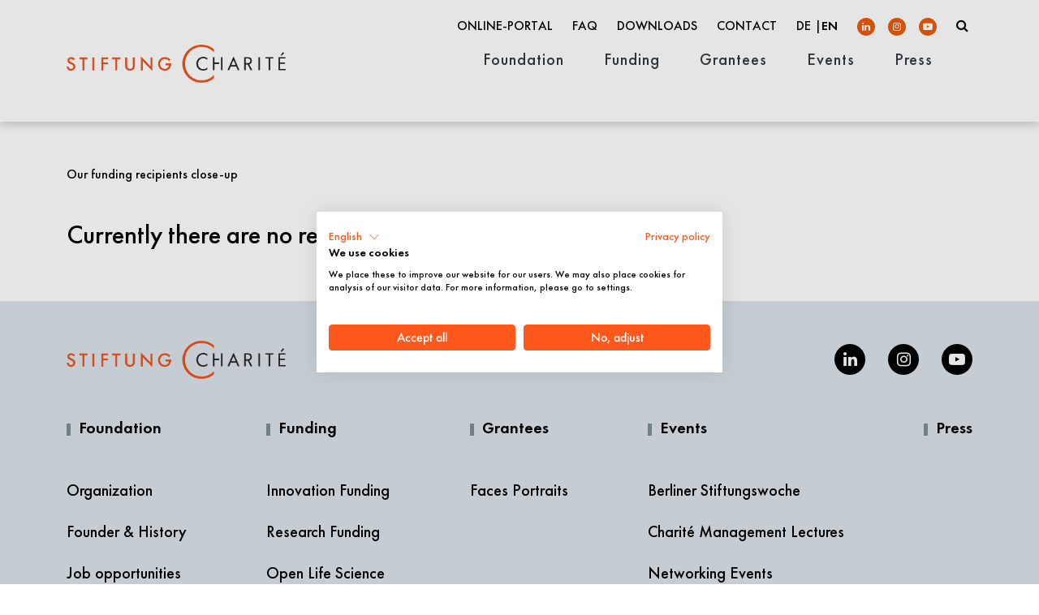

--- FILE ---
content_type: text/html; charset=utf-8
request_url: https://www.stiftung-charite.de/en/our-funding-recipients-close-up/prof-dr-edvard-ingjald-moser
body_size: 4001
content:
<!DOCTYPE html>
<html lang="en">
<head>

<meta charset="utf-8">
<!-- 
	TYPO3 Website made with ❤ by Simple Web-Solutions GmbH | info@simple-web-solutions.de

	This website is powered by TYPO3 - inspiring people to share!
	TYPO3 is a free open source Content Management Framework initially created by Kasper Skaarhoj and licensed under GNU/GPL.
	TYPO3 is copyright 1998-2026 of Kasper Skaarhoj. Extensions are copyright of their respective owners.
	Information and contribution at https://typo3.org/
-->


<link rel="icon" href="/_assets/5fdb8712d2a4eb4a2fe7d4ced76a86f8/Icons/favicon.ico" type="image/vnd.microsoft.icon">
<title>Our funding recipients close-up</title>
<meta http-equiv="x-ua-compatible" content="IE=edge">
<meta name="generator" content="TYPO3 CMS">
<meta name="viewport" content="width=device-width, initial-scale=1, minimum-scale=1, user-scalable=yes">
<meta name="robots" content="index,follow">
<meta property="og:url" content="https://www.stiftung-charite.de/en/our-funding-recipients-close-up">
<meta property="og:locale" content="de_DE">
<meta property="og:locale:alternate" content="en_GB">
<meta property="og:type" content="website">
<meta property="og:title" content="Our funding recipients close-up">
<meta name="twitter:card" content="summary">
<meta name="apple-mobile-web-app-capable" content="no">
<meta name="rating" content="General">
<meta name="last-modified" content="2023-01-04T10:42:27+01:00">
<meta name="audience" content="Alle">
<meta name="google" content="notranslate">
<meta name="dc.language" content="de">
<meta name="geo.position" content=";">
<meta name="icbm" content=",">

<link rel="stylesheet" href="/typo3temp/assets/swscore/fonts/abb08002c2543711b1284c5691c120e775737c2d54075544a66cde9738466882/webfont.css?1768624326" media="all">
<link rel="stylesheet" href="/typo3temp/assets/compressed/merged-43d252fd3c48310fa482c73195061151-af420fe7a894dd23bea04e93465a99d2.css?1759213286" media="all">
<link rel="stylesheet" href="/typo3temp/assets/compressed/merged-85417127fec47c9d2a18f0e6b3f899fc-31c09e77abf8448f18a49522f0c3f6fd.css?1761550451" media="all">






<link rel="dns-prefetch" href="https://www.stiftung-charite.de/en/our-funding-recipients-close-up">
<link rel="canonical" href="https://www.stiftung-charite.de/en/our-funding-recipients-close-up/prof-dr-edvard-ingjald-moser"/>

<link rel="alternate" hreflang="de" href="https://www.stiftung-charite.de/die-gefoerderten-im-detail/prof-dr-edvard-ingjald-moser"/>
<link rel="alternate" hreflang="en" href="https://www.stiftung-charite.de/en/our-funding-recipients-close-up/prof-dr-edvard-ingjald-moser"/>
<link rel="alternate" hreflang="x-default" href="https://www.stiftung-charite.de/die-gefoerderten-im-detail/prof-dr-edvard-ingjald-moser"/>
</head>
<body id="p471" class="page-471 pagelevel-3 language-1 backendlayout-default">







<div class="body-bg"><script src="https://consent.cookiefirst.com/sites/stiftung-charite.de-618ead59-039a-4011-b61c-74dc75ad1bdf/consent.js" data-silent-mode="true"></script><a class="sr-only sr-only-focusable" href="#page-content"><span>Skip to Main Content</span></a><header id="page-header" class="navbar navbar-mainnavigation navbar-normal navbar-expand-xl navbar-has-image fixed-top search-enabled search-fullpage-layout"><div class="container top-bar"><div class="row justify-content-end"><div class="col-auto"><a class="text-uppercase" title="Online-Portal" href="https://stc-portal.charite.de/authentication/login">
				Online-Portal
			</a></div><div class="col-auto"><a class="text-uppercase" title="FAQ" href="/en/foundation/faq">
				FAQ
			</a></div><div class="col-auto"><a class="text-uppercase" title="Downloads" href="/en/downloads">
				Downloads
			</a></div><div class="col-auto"><a class="text-uppercase" title="Contact" href="/en/contact">
				Contact
			</a></div><div class="col-auto"><ul id="language-menu" class="list-inline mb-0 language-menu"><li class="list-inline-item"><a href="/die-gefoerderten-im-detail/prof-dr-edvard-ingjald-moser" hreflang="de" title="Deutsch"><span>de</span></a></li><li class="list-inline-item active"><a href="/en/our-funding-recipients-close-up/prof-dr-edvard-ingjald-moser" hreflang="en" title="Englisch"><span>en</span></a></li></ul></div><div class="col-auto d-none d-lg-block"><ul class="list-inline mb-0 social--list"><li class="list-inline-item social--icon"><a class="social--text" target="_blank" href="https://de.linkedin.com/company/stiftungcharite/" title="LinkedIn"><i class="fa fa-linkedin" aria-hidden="true"></i><p class="d-none">LinkedIn</p></a></li><li class="list-inline-item social--icon"><a class="social--text" target="_blank" href="https://www.instagram.com/stiftungcharite/" title="Instagram"><i class="fa fa-instagram" aria-hidden="true"></i><p class="d-none">Instagram</p></a></li><li class="list-inline-item social--icon"><a class="social--text" target="_blank" href="https://www.youtube.com/channel/UCgr5VdV1KYv8KJmKsTLQSiA" title="YouTube"><i class="fa fa-youtube-play" aria-hidden="true"></i><p class="d-none">YouTube</p></a></li></ul></div><div class="col-auto d-none d-lg-block"><a class="search-overlay-menu-btn d-none d-lg-block"><i class="fa fa-search" ></i></a><form method="post" id="tx_indexedsearch_header" name="tx_indexedsearch_pi2" class="tx_indexedsearch clearfix d-block d-lg-none"
						  action=""><div class="tx-indexedsearch-searchbox d-none"><input type="hidden" name="tx_indexedsearch_pi2[search][_sections]" value="0" /><input type="hidden" name="tx_indexedsearch_pi2[search][_freeIndexUid]" id="tx_indexedsearch_freeIndexUid" value="_" /><input type="hidden" name="tx_indexedsearch_pi2[search][ext]" value="" /><input type="hidden" name="tx_indexedsearch_pi2[search][searchType]" value="1" /><input type="hidden" name="tx_indexedsearch_pi2[search][defaultOperand]" value="0" /><input type="hidden" name="tx_indexedsearch_pi2[search][mediaType]" value="-1" /><input type="hidden" name="tx_indexedsearch_pi2[search][sortOrder]" value="rank_flag" /><input type="hidden" name="tx_indexedsearch_pi2[search][group]" value="" /><input type="hidden" name="tx_indexedsearch_pi2[search][languageUid]" value="1" /><input type="hidden" name="tx_indexedsearch_pi2[search][desc]" value="" /><input type="hidden" name="tx_indexedsearch_pi2[search][numberOfResults]" value="10" /><input type="hidden" name="tx_indexedsearch_pi2[search][extendedSearch]" value="" /></div><input name="tx_indexedsearch_pi2[search][sword]" value="" id="tx-indexedsearch-searchbox-sword" class="tx-indexedsearch-searchbox-sword searchbox-sword"
						   placeholder="Search" /><button type="submit" name="tx_indexedsearch_pi2[search][submitButton]" value="Suche" id="tx-indexedsearch-searchbox-button-submit" class="btn tx-indexedsearch-searchbox-button searchbox-button"><i class="fa fa-long-arrow-right" ></i></button></form></div></div></div><div class="container"><a class="navbar-brand navbar-brand-image" href="/en/"><img class="navbar-brand-logo-normal img-fluid" src="/_assets/5fdb8712d2a4eb4a2fe7d4ced76a86f8/Images/Stiftung_Charite_Logo.svg" width="270" height="49" alt="Stiftung Charité" title=""></a><div class="col navbar-nav-container"><button class="navbar-toggler collapsed" type="button" data-toggle="collapse" data-bs-toggle="collapse" data-target="#mainnavigation" data-bs-target="#mainnavigation" aria-expanded="false" aria-label="Toggle navigation"><span class="navbar-toggler-icon"></span><span class="navbar-toggler-icon"></span><span class="navbar-toggler-icon"></span><span class="navbar-toggler-icon"></span></button><nav id="mainnavigation" class="navbar-collapse collapse"><div class="d-flex d-lg-none searchnavigation"><form method="post" class="tx_indexedsearch clearfix" id="tx_indexedsearch_header" name="tx_indexedsearch_pi2"
							  action=""><div class="tx-indexedsearch-searchbox d-none"><input type="hidden" name="tx_indexedsearch_pi2[search][_sections]" value="0" /><input type="hidden" name="tx_indexedsearch_pi2[search][_freeIndexUid]" id="tx_indexedsearch_freeIndexUid" value="_" /><input type="hidden" name="tx_indexedsearch_pi2[search][ext]" value="" /><input type="hidden" name="tx_indexedsearch_pi2[search][searchType]" value="1" /><input type="hidden" name="tx_indexedsearch_pi2[search][defaultOperand]" value="0" /><input type="hidden" name="tx_indexedsearch_pi2[search][mediaType]" value="-1" /><input type="hidden" name="tx_indexedsearch_pi2[search][sortOrder]" value="rank_flag" /><input type="hidden" name="tx_indexedsearch_pi2[search][group]" value="" /><input type="hidden" name="tx_indexedsearch_pi2[search][languageUid]" value="1" /><input type="hidden" name="tx_indexedsearch_pi2[search][desc]" value="" /><input type="hidden" name="tx_indexedsearch_pi2[search][numberOfResults]" value="10" /><input type="hidden" name="tx_indexedsearch_pi2[search][extendedSearch]" value="" /></div><input name="tx_indexedsearch_pi2[search][sword]" value="" id="tx-indexedsearch-searchbox-sword" class="tx-indexedsearch-searchbox-sword searchbox-sword" placeholder="Search" /><button type="submit" name="tx_indexedsearch_pi2[search][submitButton]" value="Suche" id="tx-indexedsearch-searchbox-button-submit" class="btn tx-indexedsearch-searchbox-button searchbox-button"><i class="fa fa-long-arrow-right" ></i></button></form></div><ul class="nav navbar-nav navbar-main list-unstyled"><li class="nav-item dropdown dropdown-hover"><a class="nav-link dropdown-toggle stage-1" href="/en/foundation" title="Foundation" aria-haspopup="true" aria-expanded="false"><span class="navbar-item-text">Foundation</span></a><ul class="dropdown-menu"><li class="nav-item"><a class="nav-link stage-2" href="/en/foundation/organization" title="Organization"><span class="navbar-item-text">Organization</span></a></li><li class="nav-item"><a class="nav-link stage-2" href="/en/foundation/founder-history" title="Founder &amp; History"><span class="navbar-item-text">Founder &amp; History</span></a></li><li class="nav-item"><a class="nav-link stage-2" href="/en/foundation/job-opportunities" title="Job opportunities"><span class="navbar-item-text">Job opportunities</span></a></li></ul></li><li class="nav-item dropdown dropdown-hover"><a class="nav-link dropdown-toggle stage-1" href="/en/funding" title="Funding" aria-haspopup="true" aria-expanded="false"><span class="navbar-item-text">Funding</span></a><ul class="dropdown-menu"><li class="nav-item"><a class="nav-link stage-2" href="/en/funding/innovation-funding" title="Innovation Funding"><span class="navbar-item-text">Innovation Funding</span></a></li><li class="nav-item"><a class="nav-link stage-2" href="/en/funding/research-funding" title="Research Funding"><span class="navbar-item-text">Research Funding</span></a></li><li class="nav-item"><a class="nav-link stage-2" href="/en/funding/open-life-science" title="Open Life Science"><span class="navbar-item-text">Open Life Science</span></a></li></ul></li><li class="nav-item dropdown dropdown-hover"><a class="nav-link dropdown-toggle stage-1" href="/en/grantees" title="Grantees" aria-haspopup="true" aria-expanded="false"><span class="navbar-item-text">Grantees</span></a><ul class="dropdown-menu"><li class="nav-item"><a class="nav-link stage-2" href="/en/grantees/faces-portraits" title="Faces Portraits"><span class="navbar-item-text">Faces Portraits</span></a></li></ul></li><li class="nav-item dropdown dropdown-hover"><a class="nav-link dropdown-toggle stage-1" href="/en/events" title="Events" aria-haspopup="true" aria-expanded="false"><span class="navbar-item-text">Events</span></a><ul class="dropdown-menu"><li class="nav-item"><a class="nav-link stage-2" href="/en/events/berliner-stiftungswoche" title="Berliner Stiftungswoche"><span class="navbar-item-text">Berliner Stiftungswoche</span></a></li><li class="nav-item"><a class="nav-link stage-2" href="/en/events/management-lectures" title="Charité Management Lectures"><span class="navbar-item-text">Charité Management Lectures</span></a></li><li class="nav-item"><a class="nav-link stage-2" href="/en/events/networking-events" title="Networking Events"><span class="navbar-item-text">Networking Events</span></a></li><li class="nav-item"><a class="nav-link stage-2" href="/en/events/welcome-receptions" title="Welcome Receptions"><span class="navbar-item-text">Welcome Receptions</span></a></li></ul></li><li class="nav-item"><a class="nav-link stage-1" href="/en/media/press" title="Press"><span class="navbar-item-text">Press</span></a></li><li class="nav-item nav-item-special d-block d-lg-none"><a class="nav-link stage-1" href="/en/contact"><span class="navbar-item-text"></span></a></li></ul><div class="d-flex d-lg-none"><ul class="list-inline mb-0 social--list"><li class="list-inline-item social--icon"><a class="social--text" target="_blank" href="https://de.linkedin.com/company/stiftungcharite/" title="LinkedIn"><i class="fa fa-linkedin" aria-hidden="true"></i><p class="d-none">LinkedIn</p></a></li><li class="list-inline-item social--icon"><a class="social--text" target="_blank" href="https://www.instagram.com/stiftungcharite/" title="Instagram"><i class="fa fa-instagram" aria-hidden="true"></i><p class="d-none">Instagram</p></a></li><li class="list-inline-item social--icon"><a class="social--text" target="_blank" href="https://www.youtube.com/channel/UCgr5VdV1KYv8KJmKsTLQSiA" title="YouTube"><i class="fa fa-youtube-play" aria-hidden="true"></i><p class="d-none">YouTube</p></a></li></ul></div></nav></div></div></header><div id="page-content" class="main-section global-header-line--default"><!--TYPO3SEARCH_begin--><div class="has-breadcrumb frame-space-after-small"><nav class="breadcrumb-section" aria-label="breadcrumb"><div class="container"><p class="sr-only" id="breadcrumb"></p><ol class="breadcrumb"><li class="breadcrumb-item active" aria-current="page"><span class="breadcrumb-text">Our funding recipients close-up</span></li></ol></div></nav></div><div class="section section-default"><main class="main maincontent-wrap" role="main"><div id="c2308" class="frame frame-default frame-type-list frame-list-type-swscorestiftungcharite_detail frame-layout-none frame-background-none frame-backgroundshape-none frame-no-backgroundimage frame-space-before-none frame-space-after-medium"><div class="container"><a id="c2336"></a><div class="pi-faces pi-faces-detail"><div class="noresult-singlepage"><h2>Currently there are no results for your search</h2></div></div></div></div></main></div><!--TYPO3SEARCH_end--></div><footer id="page-footer" class="footer"><section class="section footer-section footer-section-top"><div class="container"><div class="row"><div class="col-12 col-sm-6 text-center text-sm-start"><a class="navbar-brand navbar-brand-image" href="/en/"><img class="navbar-brand-logo-normal img-fluid" src="/_assets/5fdb8712d2a4eb4a2fe7d4ced76a86f8/Images/Stiftung_Charite_Logo.svg" width="270" height="49" alt="Stiftung Charité" title=""></a></div><div class="col-12 col-sm-6 align-self-center text-center text-sm-end mt-5 mt-sm-0"><ul class="list-inline mb-0 social--list"><li class="list-inline-item social--icon"><a class="social--text" target="_blank" href="https://de.linkedin.com/company/stiftungcharite/" title="LinkedIn"><i class="fa fa-linkedin" aria-hidden="true"></i><p class="d-none">LinkedIn</p></a></li><li class="list-inline-item social--icon"><a class="social--text" target="_blank" href="https://www.instagram.com/stiftungcharite/" title="Instagram"><i class="fa fa-instagram" aria-hidden="true"></i><p class="d-none">Instagram</p></a></li><li class="list-inline-item social--icon"><a class="social--text" target="_blank" href="https://www.youtube.com/channel/UCgr5VdV1KYv8KJmKsTLQSiA" title="YouTube"><i class="fa fa-youtube-play" aria-hidden="true"></i><p class="d-none">YouTube</p></a></li></ul></div></div></div></section><section class="section footer-section footer-section-bottom"><div class="container"><div class="row justify-content-between"><div class="col-12 col-lg footer-section-content-column-left"><div id="c2338" class="frame frame-default frame-type-menu_subpages frame-layout-none frame-background-none frame-backgroundshape-none frame-no-backgroundimage frame-space-before-none frame-space-after-medium"><div class="container"><a id="c2778"></a><header><h4 class="element-header  header-border-color--default"><a href="/en/foundation">Foundation</a></h4></header><nav class="d-print-none" role="navigation"><ul class="nav nav-subpages"><li class="nav-item"><a href="/en/foundation/organization" title="Organization"><span>Organization</span></a></li><li class="nav-item"><a href="/en/foundation/founder-history" title="Founder &amp; History"><span>Founder &amp; History</span></a></li><li class="nav-item"><a href="/en/foundation/job-opportunities" title="Job opportunities"><span>Job opportunities</span></a></li></ul></nav></div></div></div><div class="col-12 col-lg footer-section-content-column-middleleft"><div id="c2339" class="frame frame-default frame-type-menu_subpages frame-layout-none frame-background-none frame-backgroundshape-none frame-no-backgroundimage frame-space-before-none frame-space-after-medium"><div class="container"><a id="c2779"></a><header><h4 class="element-header  header-border-color--default"><a href="/en/funding">Funding</a></h4></header><nav class="d-print-none" role="navigation"><ul class="nav nav-subpages"><li class="nav-item"><a href="/en/funding/innovation-funding" title="Innovation Funding"><span>Innovation Funding</span></a></li><li class="nav-item"><a href="/en/funding/research-funding" title="Research Funding"><span>Research Funding</span></a></li><li class="nav-item"><a href="/en/funding/open-life-science" title="Open Life Science"><span>Open Life Science</span></a></li></ul></nav></div></div></div><div class="col-12 col-lg footer-section-content-column-middle"><div id="c2340" class="frame frame-default frame-type-menu_subpages frame-layout-none frame-background-none frame-backgroundshape-none frame-no-backgroundimage frame-space-before-none frame-space-after-medium"><div class="container"><a id="c2780"></a><header><h4 class="element-header  header-border-color--default"><a href="/en/grantees">Grantees</a></h4></header><nav class="d-print-none" role="navigation"><ul class="nav nav-subpages"><li class="nav-item"><a href="/en/grantees/faces-portraits" title="Faces Portraits"><span>Faces Portraits</span></a></li></ul></nav></div></div></div><div class="col-12 col-lg footer-section-content-column-middleright"><div id="c2341" class="frame frame-default frame-type-menu_subpages frame-layout-none frame-background-none frame-backgroundshape-none frame-no-backgroundimage frame-space-before-none frame-space-after-medium"><div class="container"><a id="c2781"></a><header><h4 class="element-header  header-border-color--default"><a href="/en/events">Events</a></h4></header><nav class="d-print-none" role="navigation"><ul class="nav nav-subpages"><li class="nav-item"><a href="/en/events/berliner-stiftungswoche" title="Berliner Stiftungswoche"><span>Berliner Stiftungswoche</span></a></li><li class="nav-item"><a href="/en/events/management-lectures" title="Charité Management Lectures"><span>Charité Management Lectures</span></a></li><li class="nav-item"><a href="/en/events/networking-events" title="Networking Events"><span>Networking Events</span></a></li><li class="nav-item"><a href="/en/events/welcome-receptions" title="Welcome Receptions"><span>Welcome Receptions</span></a></li></ul></nav></div></div></div><div class="col-12 col-lg footer-section-content-column-right"><div id="c3037" class="frame frame-default frame-type-menu_subpages frame-layout-none frame-background-none frame-backgroundshape-none frame-no-backgroundimage frame-space-before-none frame-space-after-medium"><div class="container"><a id="c3038"></a><header><h4 class="element-header  header-border-color--default"><a href="/en/media/press">Press</a></h4></header></div></div></div></div></div></section><section class="section footer-section footer-section-meta"><div class="container"><div class="row"><div class="col-12 footer-metamenue text-right align-middle"><ul id="meta_menu" class="list-inline meta-menu"><li class="list-inline-item"><a href="/en/foundation/faq-2" title="FAQ"><span>FAQ</span></a></li><li class="list-inline-item"><a href="/en/downloads" title="Downloads"><span>Downloads</span></a></li><li class="list-inline-item"><a href="/en/imprint" title="Imprint"><span>Imprint</span></a></li><li class="list-inline-item"><a href="/en/contact" title="Contact"><span>Contact</span></a></li><li class="list-inline-item"><a href="/en/data-protection" title="Data Protection"><span>Data Protection</span></a></li><li class="list-inline-item"><a href="/en/accessibility" title="Accessibility"><span>Accessibility</span></a></li></ul></div></div></div></section></footer></div>
<script src="/typo3temp/assets/compressed/merged-bca04c5384c2bd7588b9ee29cbda5cb2-35ece0bbea6ceca9de36152e80d6f625.js?1759213286"></script>
<script src="/typo3temp/assets/compressed/Form.min-cdcf1706d596e9117cb714aa5c4f01ca.js?1761550451" defer="defer"></script>
<script src="/_assets/5fdb8712d2a4eb4a2fe7d4ced76a86f8/JavaScript/searchinput.js?1666091563"></script>
<script src="/_assets/3bc823b6017ae41e7501721a0f49329c/JavaScript/Menu/bootstrap.navbar.js?1698928480"></script>
<script src="/_assets/5fdb8712d2a4eb4a2fe7d4ced76a86f8/JavaScript/headerhover.js?1667383977"></script>


</body>
</html>

--- FILE ---
content_type: text/css
request_url: https://www.stiftung-charite.de/typo3temp/assets/compressed/merged-85417127fec47c9d2a18f0e6b3f899fc-31c09e77abf8448f18a49522f0c3f6fd.css?1761550451
body_size: 46237
content:
@charset "UTF-8";.tx-powermail .powermail_fieldset .powermail-errors-list{display:none;margin:5px 0 20px 0;padding:0;list-style-type:none;background-color:#F2DEDE;border:1px solid #EBCCD1;width:100%;float:right;clear:left}.tx-powermail .powermail_fieldset .powermail-errors-list.filled{display:block}.tx-powermail .powermail_fieldset .powermail-errors-list>li{color:#A43431;padding:5px 10px}.tx-powermail .powermail_fieldset .powermail_field_error,.tx-powermail .powermail_fieldset div.error{background-color:#EBCCD1;color:#A43431}.tx-powermail .powermail_fieldset .powermail_field_error_container .powermail-errors-list{width:100%;margin-bottom:0;background-color:#EBCCD1;border:none}.tx-powermail .powermail_fieldset .powermail_field_error_container .powermail-errors-list>li{padding-left:5px}.tx-powermail .powermail_progressbar{width:100%;height:5px;float:right;border:1px solid #EEEEEE;clear:both}.tx-powermail .powermail_progressbar.disable{display:none}.tx-powermail .powermail_progressbar>.powermail_progress{background:#1E5799;width:0%;max-width:100%;-webkit-animation:progress 5s 1 forwards;-moz-animation:progress 5s 1 forwards;-ms-animation:progress 5s 1 forwards;animation:progress 5s 1 forwards}.tx-powermail .powermail_progressbar>.powermail_progress>.powermail_progress_inner{height:5px;width:100%;overflow:hidden;background:url("/typo3conf/ext/powermail/Resources/Public/Image/icon_loading.gif") repeat-x;-moz-opacity:0.25;-khtml-opacity:0.25;opacity:0.25;-ms-filter:progid:DXImageTransform.Microsoft.Alpha(Opacity=25);filter:progid:DXImageTransform.Microsoft.Alpha(opacity=25);filter:alpha(opacity=25)}.tx-powermail ul.powermail_fieldwrap_file_list{background-color:white;border:1px solid #bbb;float:right;padding:3px;width:100%;list-style:none;border-radius:4px;margin:0}.tx-powermail ul.powermail_fieldwrap_file_list>li{margin:5px}.tx-powermail ul.powermail_fieldwrap_file_list>li .deleteAllFiles{color:#bbb;cursor:pointer}.tx-powermail ul.powermail_fieldwrap_file_list>li .deleteAllFiles:hover{text-decoration:underline}.tx-powermail .powermail_confirmation .powermail_progressbar{width:100%}.tx-powermail .powermail_message{padding:5px 0 10px 20px;min-height:65px;background-color:#EBCCD1;border:1px solid #A43431;background-position:98% 10px;background-repeat:no-repeat;list-style:circle}.tx-powermail .powermail_message li{padding:5px 50px 0 0;border:none;background:none}.tx-powermail .powermail_message.powermail_message_ok{background-image:url("/typo3conf/ext/powermail/Resources/Public/Image/icon_ok.png");background-color:#CDEACA;border:1px solid #3B7826}.tx-powermail .powermail_message.powermail_message_ok li{color:#3B7826}.tx-powermail .powermail_message.powermail_message_error{background-image:url("/typo3conf/ext/powermail/Resources/Public/Image/icon_error.png")}.tx-powermail .powermail_message.powermail_message_error li{color:#A43431}.tx-powermail .powermail_message.powermail_message_note{background-image:url("/typo3conf/ext/powermail/Resources/Public/Image/icon_ok.png");background-color:#FCF8E3;border:1px solid #FFCA4B}.tx-powermail .powermail_message.powermail_message_note li{color:#FFCA4B}.tx-powermail .powermail_fieldset .powermail_tab_navigation{margin-top:2em}.tx-powermail .powermail_fieldset .powermail_tab_navigation .powermail_tab_navigation_next,.tx-powermail .powermail_fieldset .powermail_tab_navigation .powermail_tab_navigation_previous{background-color:#aaa;display:inline-block;padding:5px 30px;text-decoration:none;color:white;border:1px solid #bbb;font-weight:bold}.tx-powermail .powermail_fieldset .powermail_tab_navigation .powermail_tab_navigation_next{background-color:#1E5799;float:right}.tx-powermail .powermail_form.nolabel>h3{display:none}.tx-powermail .powermail_fieldset.nolabel>legend{display:none}.tx-powermail .powermail_fieldwrap.nolabel>label{display:none}.tx-powermail .powermail_fieldwrap.nolabel>fieldset>legend{display:none}@-webkit-keyframes progress{from{}to{width:100%}}@-moz-keyframes progress{from{}to{width:100%}}@-ms-keyframes progress{to{width:100%}}@keyframes progress{from{}to{width:100%}}:root{--bs-blue:#0d6efd;--bs-indigo:#6610f2;--bs-purple:#6f42c1;--bs-pink:#d63384;--bs-red:#dc3545;--bs-orange:#fd7e14;--bs-yellow:#ffc107;--bs-green:#198754;--bs-teal:#20c997;--bs-cyan:#0dcaf0;--bs-black:#000;--bs-white:#fff;--bs-gray:#6c757d;--bs-gray-dark:#343a40;--bs-gray-100:#f8f9fa;--bs-gray-200:#e9ecef;--bs-gray-300:#dee2e6;--bs-gray-400:#ced4da;--bs-gray-500:#adb5bd;--bs-gray-600:#6c757d;--bs-gray-700:#495057;--bs-gray-800:#343a40;--bs-gray-900:#212529;--bs-primary:#EA5B0C;--bs-secondary:#7F8E96;--bs-success:#198754;--bs-info:#0dcaf0;--bs-warning:#ffc107;--bs-danger:#dc3545;--bs-light:#f8f9fa;--bs-dark:#212529;--bs-primary-rgb:234,91,12;--bs-secondary-rgb:127,142,150;--bs-success-rgb:25,135,84;--bs-info-rgb:13,202,240;--bs-warning-rgb:255,193,7;--bs-danger-rgb:220,53,69;--bs-light-rgb:248,249,250;--bs-dark-rgb:33,37,41;--bs-white-rgb:255,255,255;--bs-black-rgb:0,0,0;--bs-body-color-rgb:0,0,0;--bs-body-bg-rgb:255,255,255;--bs-font-sans-serif:system-ui,-apple-system,"Segoe UI",Roboto,"Helvetica Neue","Noto Sans","Liberation Sans",Arial,sans-serif,"Apple Color Emoji","Segoe UI Emoji","Segoe UI Symbol","Noto Color Emoji";--bs-font-monospace:SFMono-Regular,Menlo,Monaco,Consolas,"Liberation Mono","Courier New",monospace;--bs-gradient:linear-gradient(180deg,rgba(255,255,255,0.15),rgba(255,255,255,0));--bs-body-font-family:var(--bs-font-sans-serif);--bs-body-font-size:1.25rem;--bs-body-font-weight:400;--bs-body-line-height:1.5;--bs-body-color:#000000;--bs-body-bg:#ffffff;--bs-border-width:1px;--bs-border-style:solid;--bs-border-color:#dee2e6;--bs-border-color-translucent:rgba(0,0,0,0.175);--bs-border-radius:0.375rem;--bs-border-radius-sm:0.25rem;--bs-border-radius-lg:0.5rem;--bs-border-radius-xl:1rem;--bs-border-radius-2xl:2rem;--bs-border-radius-pill:50rem;--bs-link-color:#000000;--bs-link-hover-color:#0d0d0d;--bs-code-color:#d63384;--bs-highlight-bg:#fff3cd}*,*::before,*::after{box-sizing:border-box}@media (prefers-reduced-motion:no-preference){:root{scroll-behavior:smooth}}body{margin:0;font-family:var(--bs-body-font-family);font-size:var(--bs-body-font-size);font-weight:var(--bs-body-font-weight);line-height:var(--bs-body-line-height);color:var(--bs-body-color);text-align:var(--bs-body-text-align);background-color:var(--bs-body-bg);-webkit-text-size-adjust:100%;-webkit-tap-highlight-color:rgba(0,0,0,0)}hr{margin:1rem 0;color:inherit;border:0;border-top:1px solid;opacity:0.25}h1,.h1,h2,.h2,h3,.h3,h4,.h4,h5,.h5,h6,.h6{margin-top:0;margin-bottom:0.5rem;font-weight:500;line-height:1.2}h1,.h1{font-size:calc(1.4375rem + 2.25vw)}@media (min-width:1200px){h1,.h1{font-size:3.125rem}}h2,.h2{font-size:calc(1.375rem + 1.5vw)}@media (min-width:1200px){h2,.h2{font-size:2.5rem}}h3,.h3{font-size:calc(1.34375rem + 1.125vw)}@media (min-width:1200px){h3,.h3{font-size:2.1875rem}}h4,.h4{font-size:calc(1.3125rem + 0.75vw)}@media (min-width:1200px){h4,.h4{font-size:1.875rem}}h5,.h5{font-size:calc(1.28125rem + 0.375vw)}@media (min-width:1200px){h5,.h5{font-size:1.5625rem}}h6,.h6{font-size:1.25rem}p{margin-top:0;margin-bottom:1rem}abbr[title]{text-decoration:underline dotted;cursor:help;text-decoration-skip-ink:none}address{margin-bottom:1rem;font-style:normal;line-height:inherit}ol,ul{padding-left:2rem}ol,ul,dl{margin-top:0;margin-bottom:1rem}ol ol,ul ul,ol ul,ul ol{margin-bottom:0}dt{font-weight:700}dd{margin-bottom:0.5rem;margin-left:0}blockquote{margin:0 0 1rem}b,strong{font-weight:bolder}small,.small{font-size:0.875em}mark,.mark{padding:0.1875em;background-color:var(--bs-highlight-bg)}sub,sup{position:relative;font-size:0.75em;line-height:0;vertical-align:baseline}sub{bottom:-0.25em}sup{top:-0.5em}a{color:var(--bs-link-color);text-decoration:underline}a:hover{color:var(--bs-link-hover-color);text-decoration:none}a:not([href]):not([class]),a:not([href]):not([class]):hover{color:inherit;text-decoration:none}pre,code,kbd,samp{font-family:var(--bs-font-monospace);font-size:1em}pre{display:block;margin-top:0;margin-bottom:1rem;overflow:auto;font-size:0.875em}pre code{font-size:inherit;color:inherit;word-break:normal}code{font-size:0.875em;color:var(--bs-code-color);word-wrap:break-word}a>code{color:inherit}kbd{padding:0.1875rem 0.375rem;font-size:0.875em;color:var(--bs-body-bg);background-color:var(--bs-body-color)}kbd kbd{padding:0;font-size:1em}figure{margin:0 0 1rem}img,svg{vertical-align:middle}table{caption-side:bottom;border-collapse:collapse}caption{padding-top:0.5rem;padding-bottom:0.5rem;color:#6c757d;text-align:left}th{text-align:inherit;text-align:-webkit-match-parent}thead,tbody,tfoot,tr,td,th{border-color:inherit;border-style:solid;border-width:0}label{display:inline-block}button{border-radius:0}button:focus:not(:focus-visible){outline:0}input,button,select,optgroup,textarea{margin:0;font-family:inherit;font-size:inherit;line-height:inherit}button,select{text-transform:none}[role="button"]{cursor:pointer}select{word-wrap:normal}select:disabled{opacity:1}[list]:not([type="date"]):not([type="datetime-local"]):not([type="month"]):not([type="week"]):not([type="time"])::-webkit-calendar-picker-indicator{display:none !important}button,[type="button"],[type="reset"],[type="submit"]{-webkit-appearance:button}button:not(:disabled),[type="button"]:not(:disabled),[type="reset"]:not(:disabled),[type="submit"]:not(:disabled){cursor:pointer}::-moz-focus-inner{padding:0;border-style:none}textarea{resize:vertical}fieldset{min-width:0;padding:0;margin:0;border:0}legend{float:left;width:100%;padding:0;margin-bottom:0.5rem;font-size:calc(1.275rem + 0.3vw);line-height:inherit}@media (min-width:1200px){legend{font-size:1.5rem}}legend+*{clear:left}::-webkit-datetime-edit-fields-wrapper,::-webkit-datetime-edit-text,::-webkit-datetime-edit-minute,::-webkit-datetime-edit-hour-field,::-webkit-datetime-edit-day-field,::-webkit-datetime-edit-month-field,::-webkit-datetime-edit-year-field{padding:0}::-webkit-inner-spin-button{height:auto}[type="search"]{outline-offset:-2px;-webkit-appearance:textfield}::-webkit-search-decoration{-webkit-appearance:none}::-webkit-color-swatch-wrapper{padding:0}::file-selector-button{font:inherit;-webkit-appearance:button}output{display:inline-block}iframe{border:0}summary{display:list-item;cursor:pointer}progress{vertical-align:baseline}[hidden]{display:none !important}.lead{font-size:calc(1.28125rem + 0.375vw);font-weight:300}@media (min-width:1200px){.lead{font-size:1.5625rem}}.display-1,h1.awesome,.awesome.h1,.h1.awesome{font-size:calc(1.625rem + 4.5vw);font-weight:300;line-height:1.2}@media (min-width:1200px){.display-1,h1.awesome,.awesome.h1,.h1.awesome{font-size:5rem}}.display-2,h2.awesome,.awesome.h2,.h2.awesome{font-size:calc(1.575rem + 3.9vw);font-weight:300;line-height:1.2}@media (min-width:1200px){.display-2,h2.awesome,.awesome.h2,.h2.awesome{font-size:4.5rem}}.display-3,h3.awesome,.awesome.h3,.h3.awesome{font-size:calc(1.525rem + 3.3vw);font-weight:300;line-height:1.2}@media (min-width:1200px){.display-3,h3.awesome,.awesome.h3,.h3.awesome{font-size:4rem}}.display-4,h4.awesome,.awesome.h4,.h4.awesome{font-size:calc(1.475rem + 2.7vw);font-weight:300;line-height:1.2}@media (min-width:1200px){.display-4,h4.awesome,.awesome.h4,.h4.awesome{font-size:3.5rem}}.display-5,h5.awesome,.awesome.h5,.h5.awesome{font-size:calc(1.425rem + 2.1vw);font-weight:300;line-height:1.2}@media (min-width:1200px){.display-5,h5.awesome,.awesome.h5,.h5.awesome{font-size:3rem}}.display-6,h6.awesome,.awesome.h6,.h6.awesome{font-size:calc(1.375rem + 1.5vw);font-weight:300;line-height:1.2}@media (min-width:1200px){.display-6,h6.awesome,.awesome.h6,.h6.awesome{font-size:2.5rem}}.list-unstyled{padding-left:0;list-style:none}.list-inline{padding-left:0;list-style:none}.list-inline-item{display:inline-block}.list-inline-item:not(:last-child){margin-right:0.5rem}.initialism{font-size:0.875em;text-transform:uppercase}.blockquote{margin-bottom:1rem;font-size:calc(1.28125rem + 0.375vw)}@media (min-width:1200px){.blockquote{font-size:1.5625rem}}.blockquote>:last-child{margin-bottom:0}.blockquote-footer{margin-top:-1rem;margin-bottom:1rem;font-size:0.875em;color:#6c757d}.blockquote-footer::before{content:"— "}.img-fluid{max-width:100%;height:auto}.img-thumbnail{padding:0.25rem;background-color:#ffffff;border:1px solid var(--bs-border-color);max-width:100%;height:auto}.figure{display:inline-block}.figure-img{margin-bottom:0.5rem;line-height:1}.figure-caption{font-size:0.875em;color:#0d0d0d}.container,.container-fluid,.container-sm,.container-md,.container-lg,.container-xl{--bs-gutter-x:1.5rem;--bs-gutter-y:0;width:100%;padding-right:calc(var(--bs-gutter-x) * .5);padding-left:calc(var(--bs-gutter-x) * .5);margin-right:auto;margin-left:auto}@media (min-width:576px){.container,.container-sm{max-width:540px}}@media (min-width:768px){.container,.container-sm,.container-md{max-width:720px}}@media (min-width:992px){.container,.container-sm,.container-md,.container-lg{max-width:960px}}@media (min-width:1100px){.container,.container-sm,.container-md,.container-lg,.container-xl{max-width:1140px}}.row{--bs-gutter-x:1.5rem;--bs-gutter-y:0;display:flex;flex-wrap:wrap;margin-top:calc(-1 * var(--bs-gutter-y));margin-right:calc(-.5 * var(--bs-gutter-x));margin-left:calc(-.5 * var(--bs-gutter-x))}.row>*{flex-shrink:0;width:100%;max-width:100%;padding-right:calc(var(--bs-gutter-x) * .5);padding-left:calc(var(--bs-gutter-x) * .5);margin-top:var(--bs-gutter-y)}.col{flex:1 0 0%}.row-cols-auto>*{flex:0 0 auto;width:auto}.row-cols-1>*{flex:0 0 auto;width:100%}.row-cols-2>*{flex:0 0 auto;width:50%}.row-cols-3>*{flex:0 0 auto;width:33.3333333333%}.row-cols-4>*{flex:0 0 auto;width:25%}.row-cols-5>*{flex:0 0 auto;width:20%}.row-cols-6>*{flex:0 0 auto;width:16.6666666667%}.col-auto{flex:0 0 auto;width:auto}.col-1{flex:0 0 auto;width:8.33333333%}.col-2{flex:0 0 auto;width:16.66666667%}.col-3{flex:0 0 auto;width:25%}.col-4{flex:0 0 auto;width:33.33333333%}.col-5{flex:0 0 auto;width:41.66666667%}.col-6{flex:0 0 auto;width:50%}.col-7{flex:0 0 auto;width:58.33333333%}.col-8{flex:0 0 auto;width:66.66666667%}.col-9{flex:0 0 auto;width:75%}.col-10{flex:0 0 auto;width:83.33333333%}.col-11{flex:0 0 auto;width:91.66666667%}.col-12{flex:0 0 auto;width:100%}.offset-1{margin-left:8.33333333%}.offset-2{margin-left:16.66666667%}.offset-3{margin-left:25%}.offset-4{margin-left:33.33333333%}.offset-5{margin-left:41.66666667%}.offset-6{margin-left:50%}.offset-7{margin-left:58.33333333%}.offset-8{margin-left:66.66666667%}.offset-9{margin-left:75%}.offset-10{margin-left:83.33333333%}.offset-11{margin-left:91.66666667%}.g-0,.gx-0{--bs-gutter-x:0}.g-0,.gy-0{--bs-gutter-y:0}.g-1,.gx-1{--bs-gutter-x:0.25rem}.g-1,.gy-1{--bs-gutter-y:0.25rem}.g-2,.gx-2{--bs-gutter-x:0.5rem}.g-2,.gy-2{--bs-gutter-y:0.5rem}.g-3,.gx-3{--bs-gutter-x:1rem}.g-3,.gy-3{--bs-gutter-y:1rem}.g-4,.gx-4{--bs-gutter-x:1.5rem}.g-4,.gy-4{--bs-gutter-y:1.5rem}.g-5,.gx-5{--bs-gutter-x:3rem}.g-5,.gy-5{--bs-gutter-y:3rem}@media (min-width:576px){.col-sm{flex:1 0 0%}.row-cols-sm-auto>*{flex:0 0 auto;width:auto}.row-cols-sm-1>*{flex:0 0 auto;width:100%}.row-cols-sm-2>*{flex:0 0 auto;width:50%}.row-cols-sm-3>*{flex:0 0 auto;width:33.3333333333%}.row-cols-sm-4>*{flex:0 0 auto;width:25%}.row-cols-sm-5>*{flex:0 0 auto;width:20%}.row-cols-sm-6>*{flex:0 0 auto;width:16.6666666667%}.col-sm-auto{flex:0 0 auto;width:auto}.col-sm-1{flex:0 0 auto;width:8.33333333%}.col-sm-2{flex:0 0 auto;width:16.66666667%}.col-sm-3{flex:0 0 auto;width:25%}.col-sm-4{flex:0 0 auto;width:33.33333333%}.col-sm-5{flex:0 0 auto;width:41.66666667%}.col-sm-6{flex:0 0 auto;width:50%}.col-sm-7{flex:0 0 auto;width:58.33333333%}.col-sm-8{flex:0 0 auto;width:66.66666667%}.col-sm-9{flex:0 0 auto;width:75%}.col-sm-10{flex:0 0 auto;width:83.33333333%}.col-sm-11{flex:0 0 auto;width:91.66666667%}.col-sm-12{flex:0 0 auto;width:100%}.offset-sm-0{margin-left:0}.offset-sm-1{margin-left:8.33333333%}.offset-sm-2{margin-left:16.66666667%}.offset-sm-3{margin-left:25%}.offset-sm-4{margin-left:33.33333333%}.offset-sm-5{margin-left:41.66666667%}.offset-sm-6{margin-left:50%}.offset-sm-7{margin-left:58.33333333%}.offset-sm-8{margin-left:66.66666667%}.offset-sm-9{margin-left:75%}.offset-sm-10{margin-left:83.33333333%}.offset-sm-11{margin-left:91.66666667%}.g-sm-0,.gx-sm-0{--bs-gutter-x:0}.g-sm-0,.gy-sm-0{--bs-gutter-y:0}.g-sm-1,.gx-sm-1{--bs-gutter-x:0.25rem}.g-sm-1,.gy-sm-1{--bs-gutter-y:0.25rem}.g-sm-2,.gx-sm-2{--bs-gutter-x:0.5rem}.g-sm-2,.gy-sm-2{--bs-gutter-y:0.5rem}.g-sm-3,.gx-sm-3{--bs-gutter-x:1rem}.g-sm-3,.gy-sm-3{--bs-gutter-y:1rem}.g-sm-4,.gx-sm-4{--bs-gutter-x:1.5rem}.g-sm-4,.gy-sm-4{--bs-gutter-y:1.5rem}.g-sm-5,.gx-sm-5{--bs-gutter-x:3rem}.g-sm-5,.gy-sm-5{--bs-gutter-y:3rem}}@media (min-width:768px){.col-md{flex:1 0 0%}.row-cols-md-auto>*{flex:0 0 auto;width:auto}.row-cols-md-1>*{flex:0 0 auto;width:100%}.row-cols-md-2>*{flex:0 0 auto;width:50%}.row-cols-md-3>*{flex:0 0 auto;width:33.3333333333%}.row-cols-md-4>*{flex:0 0 auto;width:25%}.row-cols-md-5>*{flex:0 0 auto;width:20%}.row-cols-md-6>*{flex:0 0 auto;width:16.6666666667%}.col-md-auto{flex:0 0 auto;width:auto}.col-md-1{flex:0 0 auto;width:8.33333333%}.col-md-2{flex:0 0 auto;width:16.66666667%}.col-md-3{flex:0 0 auto;width:25%}.col-md-4{flex:0 0 auto;width:33.33333333%}.col-md-5{flex:0 0 auto;width:41.66666667%}.col-md-6{flex:0 0 auto;width:50%}.col-md-7{flex:0 0 auto;width:58.33333333%}.col-md-8{flex:0 0 auto;width:66.66666667%}.col-md-9{flex:0 0 auto;width:75%}.col-md-10{flex:0 0 auto;width:83.33333333%}.col-md-11{flex:0 0 auto;width:91.66666667%}.col-md-12{flex:0 0 auto;width:100%}.offset-md-0{margin-left:0}.offset-md-1{margin-left:8.33333333%}.offset-md-2{margin-left:16.66666667%}.offset-md-3{margin-left:25%}.offset-md-4{margin-left:33.33333333%}.offset-md-5{margin-left:41.66666667%}.offset-md-6{margin-left:50%}.offset-md-7{margin-left:58.33333333%}.offset-md-8{margin-left:66.66666667%}.offset-md-9{margin-left:75%}.offset-md-10{margin-left:83.33333333%}.offset-md-11{margin-left:91.66666667%}.g-md-0,.gx-md-0{--bs-gutter-x:0}.g-md-0,.gy-md-0{--bs-gutter-y:0}.g-md-1,.gx-md-1{--bs-gutter-x:0.25rem}.g-md-1,.gy-md-1{--bs-gutter-y:0.25rem}.g-md-2,.gx-md-2{--bs-gutter-x:0.5rem}.g-md-2,.gy-md-2{--bs-gutter-y:0.5rem}.g-md-3,.gx-md-3{--bs-gutter-x:1rem}.g-md-3,.gy-md-3{--bs-gutter-y:1rem}.g-md-4,.gx-md-4{--bs-gutter-x:1.5rem}.g-md-4,.gy-md-4{--bs-gutter-y:1.5rem}.g-md-5,.gx-md-5{--bs-gutter-x:3rem}.g-md-5,.gy-md-5{--bs-gutter-y:3rem}}@media (min-width:992px){.col-lg{flex:1 0 0%}.row-cols-lg-auto>*{flex:0 0 auto;width:auto}.row-cols-lg-1>*{flex:0 0 auto;width:100%}.row-cols-lg-2>*{flex:0 0 auto;width:50%}.row-cols-lg-3>*{flex:0 0 auto;width:33.3333333333%}.row-cols-lg-4>*{flex:0 0 auto;width:25%}.row-cols-lg-5>*{flex:0 0 auto;width:20%}.row-cols-lg-6>*{flex:0 0 auto;width:16.6666666667%}.col-lg-auto{flex:0 0 auto;width:auto}.col-lg-1{flex:0 0 auto;width:8.33333333%}.col-lg-2{flex:0 0 auto;width:16.66666667%}.col-lg-3{flex:0 0 auto;width:25%}.col-lg-4{flex:0 0 auto;width:33.33333333%}.col-lg-5{flex:0 0 auto;width:41.66666667%}.col-lg-6{flex:0 0 auto;width:50%}.col-lg-7{flex:0 0 auto;width:58.33333333%}.col-lg-8{flex:0 0 auto;width:66.66666667%}.col-lg-9{flex:0 0 auto;width:75%}.col-lg-10{flex:0 0 auto;width:83.33333333%}.col-lg-11{flex:0 0 auto;width:91.66666667%}.col-lg-12{flex:0 0 auto;width:100%}.offset-lg-0{margin-left:0}.offset-lg-1{margin-left:8.33333333%}.offset-lg-2{margin-left:16.66666667%}.offset-lg-3{margin-left:25%}.offset-lg-4{margin-left:33.33333333%}.offset-lg-5{margin-left:41.66666667%}.offset-lg-6{margin-left:50%}.offset-lg-7{margin-left:58.33333333%}.offset-lg-8{margin-left:66.66666667%}.offset-lg-9{margin-left:75%}.offset-lg-10{margin-left:83.33333333%}.offset-lg-11{margin-left:91.66666667%}.g-lg-0,.gx-lg-0{--bs-gutter-x:0}.g-lg-0,.gy-lg-0{--bs-gutter-y:0}.g-lg-1,.gx-lg-1{--bs-gutter-x:0.25rem}.g-lg-1,.gy-lg-1{--bs-gutter-y:0.25rem}.g-lg-2,.gx-lg-2{--bs-gutter-x:0.5rem}.g-lg-2,.gy-lg-2{--bs-gutter-y:0.5rem}.g-lg-3,.gx-lg-3{--bs-gutter-x:1rem}.g-lg-3,.gy-lg-3{--bs-gutter-y:1rem}.g-lg-4,.gx-lg-4{--bs-gutter-x:1.5rem}.g-lg-4,.gy-lg-4{--bs-gutter-y:1.5rem}.g-lg-5,.gx-lg-5{--bs-gutter-x:3rem}.g-lg-5,.gy-lg-5{--bs-gutter-y:3rem}}@media (min-width:1100px){.col-xl{flex:1 0 0%}.row-cols-xl-auto>*{flex:0 0 auto;width:auto}.row-cols-xl-1>*{flex:0 0 auto;width:100%}.row-cols-xl-2>*{flex:0 0 auto;width:50%}.row-cols-xl-3>*{flex:0 0 auto;width:33.3333333333%}.row-cols-xl-4>*{flex:0 0 auto;width:25%}.row-cols-xl-5>*{flex:0 0 auto;width:20%}.row-cols-xl-6>*{flex:0 0 auto;width:16.6666666667%}.col-xl-auto{flex:0 0 auto;width:auto}.col-xl-1{flex:0 0 auto;width:8.33333333%}.col-xl-2{flex:0 0 auto;width:16.66666667%}.col-xl-3{flex:0 0 auto;width:25%}.col-xl-4{flex:0 0 auto;width:33.33333333%}.col-xl-5{flex:0 0 auto;width:41.66666667%}.col-xl-6{flex:0 0 auto;width:50%}.col-xl-7{flex:0 0 auto;width:58.33333333%}.col-xl-8{flex:0 0 auto;width:66.66666667%}.col-xl-9{flex:0 0 auto;width:75%}.col-xl-10{flex:0 0 auto;width:83.33333333%}.col-xl-11{flex:0 0 auto;width:91.66666667%}.col-xl-12{flex:0 0 auto;width:100%}.offset-xl-0{margin-left:0}.offset-xl-1{margin-left:8.33333333%}.offset-xl-2{margin-left:16.66666667%}.offset-xl-3{margin-left:25%}.offset-xl-4{margin-left:33.33333333%}.offset-xl-5{margin-left:41.66666667%}.offset-xl-6{margin-left:50%}.offset-xl-7{margin-left:58.33333333%}.offset-xl-8{margin-left:66.66666667%}.offset-xl-9{margin-left:75%}.offset-xl-10{margin-left:83.33333333%}.offset-xl-11{margin-left:91.66666667%}.g-xl-0,.gx-xl-0{--bs-gutter-x:0}.g-xl-0,.gy-xl-0{--bs-gutter-y:0}.g-xl-1,.gx-xl-1{--bs-gutter-x:0.25rem}.g-xl-1,.gy-xl-1{--bs-gutter-y:0.25rem}.g-xl-2,.gx-xl-2{--bs-gutter-x:0.5rem}.g-xl-2,.gy-xl-2{--bs-gutter-y:0.5rem}.g-xl-3,.gx-xl-3{--bs-gutter-x:1rem}.g-xl-3,.gy-xl-3{--bs-gutter-y:1rem}.g-xl-4,.gx-xl-4{--bs-gutter-x:1.5rem}.g-xl-4,.gy-xl-4{--bs-gutter-y:1.5rem}.g-xl-5,.gx-xl-5{--bs-gutter-x:3rem}.g-xl-5,.gy-xl-5{--bs-gutter-y:3rem}}.table{--bs-table-color:var(--bs-body-color);--bs-table-bg:transparent;--bs-table-border-color:var(--bs-border-color);--bs-table-accent-bg:transparent;--bs-table-striped-color:var(--bs-body-color);--bs-table-striped-bg:rgba(0,0,0,0.05);--bs-table-active-color:var(--bs-body-color);--bs-table-active-bg:rgba(0,0,0,0.1);--bs-table-hover-color:var(--bs-body-color);--bs-table-hover-bg:rgba(0,0,0,0.075);width:100%;margin-bottom:1rem;color:var(--bs-table-color);vertical-align:top;border-color:var(--bs-table-border-color)}.table>:not(caption)>*>*{padding:0.5rem 0.5rem;background-color:var(--bs-table-bg);border-bottom-width:1px;box-shadow:inset 0 0 0 9999px var(--bs-table-accent-bg)}.table>tbody{vertical-align:inherit}.table>thead{vertical-align:bottom}.table-group-divider{border-top:2px solid currentcolor}.caption-top{caption-side:top}.table-sm>:not(caption)>*>*{padding:0.25rem 0.25rem}.table-bordered>:not(caption)>*{border-width:1px 0}.table-bordered>:not(caption)>*>*{border-width:0 1px}.table-borderless>:not(caption)>*>*{border-bottom-width:0}.table-borderless>:not(:first-child){border-top-width:0}.table-striped>tbody>tr:nth-of-type(odd)>*{--bs-table-accent-bg:var(--bs-table-striped-bg);color:var(--bs-table-striped-color)}.table-striped-columns>:not(caption)>tr>:nth-child(even){--bs-table-accent-bg:var(--bs-table-striped-bg);color:var(--bs-table-striped-color)}.table-active{--bs-table-accent-bg:var(--bs-table-active-bg);color:var(--bs-table-active-color)}.table-hover>tbody>tr:hover>*{--bs-table-accent-bg:var(--bs-table-hover-bg);color:var(--bs-table-hover-color)}.table-primary{--bs-table-color:#000;--bs-table-bg:#fbdece;--bs-table-border-color:#e2c8b9;--bs-table-striped-bg:#eed3c4;--bs-table-striped-color:#000;--bs-table-active-bg:#e2c8b9;--bs-table-active-color:#000;--bs-table-hover-bg:#e8cdbf;--bs-table-hover-color:#000;color:var(--bs-table-color);border-color:var(--bs-table-border-color)}.table-secondary{--bs-table-color:#000;--bs-table-bg:#e5e8ea;--bs-table-border-color:#ced1d3;--bs-table-striped-bg:#dadcde;--bs-table-striped-color:#000;--bs-table-active-bg:#ced1d3;--bs-table-active-color:#000;--bs-table-hover-bg:#d4d7d8;--bs-table-hover-color:#000;color:var(--bs-table-color);border-color:var(--bs-table-border-color)}.table-success{--bs-table-color:#000;--bs-table-bg:#d1e7dd;--bs-table-border-color:#bcd0c7;--bs-table-striped-bg:#c7dbd2;--bs-table-striped-color:#000;--bs-table-active-bg:#bcd0c7;--bs-table-active-color:#000;--bs-table-hover-bg:#c1d6cc;--bs-table-hover-color:#000;color:var(--bs-table-color);border-color:var(--bs-table-border-color)}.table-info{--bs-table-color:#000;--bs-table-bg:#cff4fc;--bs-table-border-color:#badce3;--bs-table-striped-bg:#c5e8ef;--bs-table-striped-color:#000;--bs-table-active-bg:#badce3;--bs-table-active-color:#000;--bs-table-hover-bg:#bfe2e9;--bs-table-hover-color:#000;color:var(--bs-table-color);border-color:var(--bs-table-border-color)}.table-warning{--bs-table-color:#000;--bs-table-bg:#fff3cd;--bs-table-border-color:#e6dbb9;--bs-table-striped-bg:#f2e7c3;--bs-table-striped-color:#000;--bs-table-active-bg:#e6dbb9;--bs-table-active-color:#000;--bs-table-hover-bg:#ece1be;--bs-table-hover-color:#000;color:var(--bs-table-color);border-color:var(--bs-table-border-color)}.table-danger{--bs-table-color:#000;--bs-table-bg:#f8d7da;--bs-table-border-color:#dfc2c4;--bs-table-striped-bg:#eccccf;--bs-table-striped-color:#000;--bs-table-active-bg:#dfc2c4;--bs-table-active-color:#000;--bs-table-hover-bg:#e5c7ca;--bs-table-hover-color:#000;color:var(--bs-table-color);border-color:var(--bs-table-border-color)}.table-light{--bs-table-color:#000;--bs-table-bg:#f8f9fa;--bs-table-border-color:#dfe0e1;--bs-table-striped-bg:#ecedee;--bs-table-striped-color:#000;--bs-table-active-bg:#dfe0e1;--bs-table-active-color:#000;--bs-table-hover-bg:#e5e6e7;--bs-table-hover-color:#000;color:var(--bs-table-color);border-color:var(--bs-table-border-color)}.table-dark{--bs-table-color:#fff;--bs-table-bg:#212529;--bs-table-border-color:#373b3e;--bs-table-striped-bg:#2c3034;--bs-table-striped-color:#fff;--bs-table-active-bg:#373b3e;--bs-table-active-color:#fff;--bs-table-hover-bg:#323539;--bs-table-hover-color:#fff;color:var(--bs-table-color);border-color:var(--bs-table-border-color)}.table-responsive{overflow-x:auto;-webkit-overflow-scrolling:touch}@media (max-width:575.98px){.table-responsive-sm{overflow-x:auto;-webkit-overflow-scrolling:touch}}@media (max-width:767.98px){.table-responsive-md{overflow-x:auto;-webkit-overflow-scrolling:touch}}@media (max-width:991.98px){.table-responsive-lg{overflow-x:auto;-webkit-overflow-scrolling:touch}}@media (max-width:1099.98px){.table-responsive-xl{overflow-x:auto;-webkit-overflow-scrolling:touch}}.form-label,.control-label{margin-bottom:0.5rem}.col-form-label{padding-top:calc(0.375rem + 1px);padding-bottom:calc(0.375rem + 1px);margin-bottom:0;font-size:inherit;line-height:1.5}.col-form-label-lg{padding-top:calc(0.5rem + 1px);padding-bottom:calc(0.5rem + 1px);font-size:calc(1.28125rem + 0.375vw)}@media (min-width:1200px){.col-form-label-lg{font-size:1.5625rem}}.col-form-label-sm{padding-top:calc(0.25rem + 1px);padding-bottom:calc(0.25rem + 1px);font-size:1.09375rem}.form-text,.help-block{margin-top:0.25rem;font-size:0.875em;color:#6c757d}.form-control,.form-group input[type="file"]{display:block;width:100%;padding:0.375rem 0.75rem;font-size:1.25rem;font-weight:400;line-height:1.5;color:#000000;background-color:#ffffff;background-clip:padding-box;border:1px solid #ced4da;appearance:none;border-radius:0;transition:border-color 0.15s ease-in-out,box-shadow 0.15s ease-in-out}.form-control[type="file"],.form-group input[type="file"]{overflow:hidden}.form-control[type="file"]:not(:disabled):not([readonly]),.form-group input[type="file"]:not(:disabled):not([readonly]){cursor:pointer}.form-control:focus,.form-group input[type="file"]:focus{color:#000000;background-color:#ffffff;border-color:#f5ad86;outline:0;box-shadow:0 0 0 0.25rem rgba(234,91,12,0.25)}.form-control::-webkit-date-and-time-value,.form-group input[type="file"]::-webkit-date-and-time-value{height:1.5em}.form-control::placeholder,.form-group input[type="file"]::placeholder{color:#6c757d;opacity:1}.form-control:disabled,.form-group input[type="file"]:disabled{background-color:#e9ecef;opacity:1}.form-control::file-selector-button,.form-group input[type="file"]::file-selector-button{padding:0.375rem 0.75rem;margin:-0.375rem -0.75rem;margin-inline-end:0.75rem;color:#000000;background-color:#e9ecef;pointer-events:none;border-color:inherit;border-style:solid;border-width:0;border-inline-end-width:1px;border-radius:0;transition:color 0.15s ease-in-out,background-color 0.15s ease-in-out,border-color 0.15s ease-in-out,box-shadow 0.15s ease-in-out}.form-control:hover:not(:disabled):not([readonly])::file-selector-button,.form-group input[type="file"]:hover:not(:disabled):not([readonly])::file-selector-button{background-color:#dde0e3}.form-control-plaintext{display:block;width:100%;padding:0.375rem 0;margin-bottom:0;line-height:1.5;color:#000000;background-color:transparent;border:solid transparent;border-width:1px 0}.form-control-plaintext:focus{outline:0}.form-control-plaintext.form-control-sm,.form-control-plaintext.form-control-lg{padding-right:0;padding-left:0}.form-control-sm{min-height:calc(1.5em + 0.5rem + 2px);padding:0.25rem 0.5rem;font-size:1.09375rem}.form-control-sm::file-selector-button{padding:0.25rem 0.5rem;margin:-0.25rem -0.5rem;margin-inline-end:0.5rem}.form-control-lg{min-height:calc(1.5em + 1rem + 2px);padding:0.5rem 1rem;font-size:calc(1.28125rem + 0.375vw)}@media (min-width:1200px){.form-control-lg{font-size:1.5625rem}}.form-control-lg::file-selector-button{padding:0.5rem 1rem;margin:-0.5rem -1rem;margin-inline-end:1rem}textarea.form-control{min-height:calc(1.5em + 0.75rem + 2px)}textarea.form-control-sm{min-height:calc(1.5em + 0.5rem + 2px)}textarea.form-control-lg{min-height:calc(1.5em + 1rem + 2px)}.form-control-color{width:3rem;height:calc(1.5em + 0.75rem + 2px);padding:0.375rem}.form-control-color:not(:disabled):not([readonly]){cursor:pointer}.form-control-color::-moz-color-swatch{border:0 !important}.form-control-color.form-control-sm{height:calc(1.5em + 0.5rem + 2px)}.form-control-color.form-control-lg{height:calc(1.5em + 1rem + 2px)}.form-select{display:block;width:100%;padding:0.375rem 2.25rem 0.375rem 0.75rem;-moz-padding-start:calc(0.75rem - 3px);font-size:1.25rem;font-weight:400;line-height:1.5;color:#000000;background-color:#ffffff;background-image:url("data:image/svg+xml,%3csvg xmlns='http://www.w3.org/2000/svg' viewBox='0 0 16 16'%3e%3cpath fill='none' stroke='%23343a40' stroke-linecap='round' stroke-linejoin='round' stroke-width='2' d='m2 5 6 6 6-6'/%3e%3c/svg%3e");background-repeat:no-repeat;background-position:right 0.75rem center;background-size:16px 12px;border:1px solid #ced4da;border-radius:0;transition:border-color 0.15s ease-in-out,box-shadow 0.15s ease-in-out;appearance:none}.form-select:focus{border-color:#f5ad86;outline:0;box-shadow:0 0 0 0.25rem rgba(234,91,12,0.25)}.form-select[multiple],.form-select[size]:not([size="1"]){padding-right:0.75rem;background-image:none}.form-select:disabled{background-color:#e9ecef}.form-select:-moz-focusring{color:transparent;text-shadow:0 0 0 #000000}.form-select-sm{padding-top:0.25rem;padding-bottom:0.25rem;padding-left:0.5rem;font-size:1.09375rem}.form-select-lg{padding-top:0.5rem;padding-bottom:0.5rem;padding-left:1rem;font-size:calc(1.28125rem + 0.375vw)}@media (min-width:1200px){.form-select-lg{font-size:1.5625rem}}.form-check,.radio{display:block;min-height:1.875rem;padding-left:1.5em;margin-bottom:0.125rem}.form-check .form-check-input,.radio .form-check-input,.form-check .form-check-label input[type="checkbox"],.form-check-label .form-check input[type="checkbox"],.form-check .form-check-label input[type="radio"],.form-check-label .form-check input[type="radio"],.radio .form-check-label input[type="checkbox"],.form-check-label .radio input[type="checkbox"],.radio .form-check-label input[type="radio"],.form-check-label .radio input[type="radio"]{float:left;margin-left:-1.5em}.form-check-reverse{padding-right:1.5em;padding-left:0;text-align:right}.form-check-reverse .form-check-input,.form-check-reverse .form-check-label input[type="checkbox"],.form-check-label .form-check-reverse input[type="checkbox"],.form-check-reverse .form-check-label input[type="radio"],.form-check-label .form-check-reverse input[type="radio"]{float:right;margin-right:-1.5em;margin-left:0}.form-check-input,.form-check-label input[type="checkbox"],.form-check-label input[type="radio"]{width:1em;height:1em;margin-top:0.25em;vertical-align:top;background-color:#ffffff;background-repeat:no-repeat;background-position:center;background-size:contain;border:1px solid rgba(0,0,0,0.25);appearance:none;print-color-adjust:exact;transition:all 0.2s ease-in-out}.form-check-input[type="radio"],.form-check-label input[type="checkbox"][type="radio"],.form-check-label input[type="radio"]{border-radius:50%}.form-check-input:active,.form-check-label input[type="checkbox"]:active,.form-check-label input[type="radio"]:active{filter:brightness(90%)}.form-check-input:focus,.form-check-label input[type="checkbox"]:focus,.form-check-label input[type="radio"]:focus{border-color:#f5ad86;outline:0;box-shadow:0 0 0 0.25rem rgba(234,91,12,0.25)}.form-check-input:checked,.form-check-label input[type="checkbox"]:checked,.form-check-label input[type="radio"]:checked{background-color:#EA5B0C;border-color:#EA5B0C}.form-check-input:checked[type="checkbox"],.form-check-label input[type="checkbox"]:checked,.form-check-label input[type="radio"][type="checkbox"]:checked{background-image:url("data:image/svg+xml,%3csvg xmlns='http://www.w3.org/2000/svg' viewBox='0 0 20 20'%3e%3cpath fill='none' stroke='%23fff' stroke-linecap='round' stroke-linejoin='round' stroke-width='3' d='m6 10 3 3 6-6'/%3e%3c/svg%3e")}.form-check-input:checked[type="radio"],.form-check-label input[type="checkbox"][type="radio"]:checked,.form-check-label input[type="radio"]:checked{background-image:url("data:image/svg+xml,%3csvg xmlns='http://www.w3.org/2000/svg' viewBox='-4 -4 8 8'%3e%3ccircle r='2' fill='%23fff'/%3e%3c/svg%3e")}.form-check-input[type="checkbox"]:indeterminate,.form-check-label input[type="checkbox"]:indeterminate,.form-check-label input[type="radio"][type="checkbox"]:indeterminate{background-color:#EA5B0C;border-color:#EA5B0C;background-image:url("data:image/svg+xml,%3csvg xmlns='http://www.w3.org/2000/svg' viewBox='0 0 20 20'%3e%3cpath fill='none' stroke='%23fff' stroke-linecap='round' stroke-linejoin='round' stroke-width='3' d='M6 10h8'/%3e%3c/svg%3e")}.form-check-input:disabled,.form-check-label input[type="checkbox"]:disabled,.form-check-label input[type="radio"]:disabled{pointer-events:none;filter:none;opacity:0.5}.form-check-input[disabled]~.form-check-label,.form-check-label input[type="checkbox"][disabled]~.form-check-label,.form-check-label input[type="radio"][disabled]~.form-check-label,.form-check-input:disabled~.form-check-label,.form-check-label input[type="checkbox"]:disabled~.form-check-label,.form-check-label input[type="radio"]:disabled~.form-check-label{cursor:default;opacity:0.5}.form-switch{padding-left:2.5em}.form-switch .form-check-input,.form-switch .form-check-label input[type="checkbox"],.form-check-label .form-switch input[type="checkbox"],.form-switch .form-check-label input[type="radio"],.form-check-label .form-switch input[type="radio"]{width:2em;margin-left:-2.5em;background-image:url("data:image/svg+xml,%3csvg xmlns='http://www.w3.org/2000/svg' viewBox='-4 -4 8 8'%3e%3ccircle r='3' fill='rgba%280,0,0,0.25%29'/%3e%3c/svg%3e");background-position:left center;transition:background-position 0.15s ease-in-out}.form-switch .form-check-input:focus,.form-switch .form-check-label input[type="checkbox"]:focus,.form-check-label .form-switch input[type="checkbox"]:focus,.form-switch .form-check-label input[type="radio"]:focus,.form-check-label .form-switch input[type="radio"]:focus{background-image:url("data:image/svg+xml,%3csvg xmlns='http://www.w3.org/2000/svg' viewBox='-4 -4 8 8'%3e%3ccircle r='3' fill='%23f5ad86'/%3e%3c/svg%3e")}.form-switch .form-check-input:checked,.form-switch .form-check-label input[type="checkbox"]:checked,.form-check-label .form-switch input[type="checkbox"]:checked,.form-switch .form-check-label input[type="radio"]:checked,.form-check-label .form-switch input[type="radio"]:checked{background-position:right center;background-image:url("data:image/svg+xml,%3csvg xmlns='http://www.w3.org/2000/svg' viewBox='-4 -4 8 8'%3e%3ccircle r='3' fill='%23fff'/%3e%3c/svg%3e")}.form-switch.form-check-reverse{padding-right:2.5em;padding-left:0}.form-switch.form-check-reverse .form-check-input,.form-switch.form-check-reverse .form-check-label input[type="checkbox"],.form-check-label .form-switch.form-check-reverse input[type="checkbox"],.form-switch.form-check-reverse .form-check-label input[type="radio"],.form-check-label .form-switch.form-check-reverse input[type="radio"]{margin-right:-2.5em;margin-left:0}.form-check-inline{display:inline-block;margin-right:1rem}.btn-check{position:absolute;clip:rect(0,0,0,0);pointer-events:none}.btn-check[disabled]+.btn,.btn-check:disabled+.btn{pointer-events:none;filter:none;opacity:0.65}.form-range{width:100%;height:1.5rem;padding:0;background-color:transparent;appearance:none}.form-range:focus{outline:0}.form-range:focus::-webkit-slider-thumb{box-shadow:0 0 0 1px #ffffff,0 0 0 0.25rem rgba(234,91,12,0.25)}.form-range:focus::-moz-range-thumb{box-shadow:0 0 0 1px #ffffff,0 0 0 0.25rem rgba(234,91,12,0.25)}.form-range::-moz-focus-outer{border:0}.form-range::-webkit-slider-thumb{width:1rem;height:1rem;margin-top:-0.25rem;background-color:#EA5B0C;border:0;transition:background-color 0.15s ease-in-out,border-color 0.15s ease-in-out,box-shadow 0.15s ease-in-out;appearance:none}.form-range::-webkit-slider-thumb:active{background-color:#f9ceb6}.form-range::-webkit-slider-runnable-track{width:100%;height:0.5rem;color:transparent;cursor:pointer;background-color:#dee2e6;border-color:transparent}.form-range::-moz-range-thumb{width:1rem;height:1rem;background-color:#EA5B0C;border:0;transition:background-color 0.15s ease-in-out,border-color 0.15s ease-in-out,box-shadow 0.15s ease-in-out;appearance:none}.form-range::-moz-range-thumb:active{background-color:#f9ceb6}.form-range::-moz-range-track{width:100%;height:0.5rem;color:transparent;cursor:pointer;background-color:#dee2e6;border-color:transparent}.form-range:disabled{pointer-events:none}.form-range:disabled::-webkit-slider-thumb{background-color:#adb5bd}.form-range:disabled::-moz-range-thumb{background-color:#adb5bd}.form-floating{position:relative}.form-floating>.form-control,.form-group .form-floating>input[type="file"],.form-floating>.form-control-plaintext,.form-floating>.form-select{height:calc(3.5rem + 2px);line-height:1.25}.form-floating>label{position:absolute;top:0;left:0;width:100%;height:100%;padding:1rem 0.75rem;overflow:hidden;text-align:start;text-overflow:ellipsis;white-space:nowrap;pointer-events:none;border:1px solid transparent;transform-origin:0 0;transition:opacity 0.1s ease-in-out,transform 0.1s ease-in-out}.form-floating>.form-control,.form-group .form-floating>input[type="file"],.form-floating>.form-control-plaintext{padding:1rem 0.75rem}.form-floating>.form-control::placeholder,.form-group .form-floating>input[type="file"]::placeholder,.form-floating>.form-control-plaintext::placeholder{color:transparent}.form-floating>.form-control:focus,.form-group .form-floating>input[type="file"]:focus,.form-floating>.form-control:not(:placeholder-shown),.form-group .form-floating>input[type="file"]:not(:placeholder-shown),.form-floating>.form-control-plaintext:focus,.form-floating>.form-control-plaintext:not(:placeholder-shown){padding-top:1.625rem;padding-bottom:0.625rem}.form-floating>.form-control:-webkit-autofill,.form-group .form-floating>input[type="file"]:-webkit-autofill,.form-floating>.form-control-plaintext:-webkit-autofill{padding-top:1.625rem;padding-bottom:0.625rem}.form-floating>.form-select{padding-top:1.625rem;padding-bottom:0.625rem}.form-floating>.form-control:focus~label,.form-group .form-floating>input[type="file"]:focus~label,.form-floating>.form-control:not(:placeholder-shown)~label,.form-group .form-floating>input[type="file"]:not(:placeholder-shown)~label,.form-floating>.form-control-plaintext~label,.form-floating>.form-select~label{opacity:0.65;transform:scale(0.85) translateY(-0.5rem) translateX(0.15rem)}.form-floating>.form-control:-webkit-autofill~label,.form-group .form-floating>input[type="file"]:-webkit-autofill~label{opacity:0.65;transform:scale(0.85) translateY(-0.5rem) translateX(0.15rem)}.form-floating>.form-control-plaintext~label{border-width:1px 0}.input-group{position:relative;display:flex;flex-wrap:wrap;align-items:stretch;width:100%}.input-group>.form-control,.form-group .input-group>input[type="file"],.input-group>.form-select,.input-group>.form-floating{position:relative;flex:1 1 auto;width:1%;min-width:0}.input-group>.form-control:focus,.form-group .input-group>input[type="file"]:focus,.input-group>.form-select:focus,.input-group>.form-floating:focus-within{z-index:5}.input-group .btn{position:relative;z-index:2}.input-group .btn:focus{z-index:5}.input-group-text{display:flex;align-items:center;padding:0.375rem 0.75rem;font-size:1.25rem;font-weight:400;line-height:1.5;color:#000000;text-align:center;white-space:nowrap;background-color:#e9ecef;border:1px solid #ced4da}.input-group-lg>.form-control,.form-group .input-group-lg>input[type="file"],.input-group-lg>.form-select,.input-group-lg>.input-group-text,.input-group-lg>.btn{padding:0.5rem 1rem;font-size:calc(1.28125rem + 0.375vw)}@media (min-width:1200px){.input-group-lg>.form-control,.form-group .input-group-lg>input[type="file"],.input-group-lg>.form-select,.input-group-lg>.input-group-text,.input-group-lg>.btn{font-size:1.5625rem}}.input-group-sm>.form-control,.form-group .input-group-sm>input[type="file"],.input-group-sm>.form-select,.input-group-sm>.input-group-text,.input-group-sm>.btn{padding:0.25rem 0.5rem;font-size:1.09375rem}.input-group-lg>.form-select,.input-group-sm>.form-select{padding-right:3rem}.input-group>:not(:first-child):not(.dropdown-menu):not(.valid-tooltip):not(.valid-feedback):not(.invalid-tooltip):not(.invalid-feedback){margin-left:-1px}.valid-feedback,.help-block.success{display:none;width:100%;margin-top:0.25rem;font-size:0.875em;color:#198754}.valid-tooltip{position:absolute;top:100%;z-index:5;display:none;max-width:100%;padding:0.25rem 0.5rem;margin-top:0.1rem;font-size:1.09375rem;color:#fff;background-color:rgba(25,135,84,0.9)}.was-validated :valid~.valid-feedback,.was-validated :valid~.help-block.success,.was-validated :valid~.valid-tooltip,.is-valid~.valid-feedback,.is-valid~.help-block.success,.is-valid~.valid-tooltip{display:block}.was-validated .form-control:valid,.was-validated .form-group input[type="file"]:valid,.form-group .was-validated input[type="file"]:valid,.form-control.is-valid,.form-group input.is-valid[type="file"]{border-color:#198754;padding-right:calc(1.5em + 0.75rem);background-image:url("data:image/svg+xml,%3csvg xmlns='http://www.w3.org/2000/svg' viewBox='0 0 8 8'%3e%3cpath fill='%23198754' d='M2.3 6.73.6 4.53c-.4-1.04.46-1.4 1.1-.8l1.1 1.4 3.4-3.8c.6-.63 1.6-.27 1.2.7l-4 4.6c-.43.5-.8.4-1.1.1z'/%3e%3c/svg%3e");background-repeat:no-repeat;background-position:right calc(0.375em + 0.1875rem) center;background-size:calc(0.75em + 0.375rem) calc(0.75em + 0.375rem)}.was-validated .form-control:valid:focus,.was-validated .form-group input[type="file"]:valid:focus,.form-group .was-validated input[type="file"]:valid:focus,.form-control.is-valid:focus,.form-group input.is-valid[type="file"]:focus{border-color:#198754;box-shadow:0 0 0 0.25rem rgba(25,135,84,0.25)}.was-validated textarea.form-control:valid,textarea.form-control.is-valid{padding-right:calc(1.5em + 0.75rem);background-position:top calc(0.375em + 0.1875rem) right calc(0.375em + 0.1875rem)}.was-validated .form-select:valid,.form-select.is-valid{border-color:#198754}.was-validated .form-select:valid:not([multiple]):not([size]),.was-validated .form-select:valid:not([multiple])[size="1"],.form-select.is-valid:not([multiple]):not([size]),.form-select.is-valid:not([multiple])[size="1"]{padding-right:4.125rem;background-image:url("data:image/svg+xml,%3csvg xmlns='http://www.w3.org/2000/svg' viewBox='0 0 16 16'%3e%3cpath fill='none' stroke='%23343a40' stroke-linecap='round' stroke-linejoin='round' stroke-width='2' d='m2 5 6 6 6-6'/%3e%3c/svg%3e"),url("data:image/svg+xml,%3csvg xmlns='http://www.w3.org/2000/svg' viewBox='0 0 8 8'%3e%3cpath fill='%23198754' d='M2.3 6.73.6 4.53c-.4-1.04.46-1.4 1.1-.8l1.1 1.4 3.4-3.8c.6-.63 1.6-.27 1.2.7l-4 4.6c-.43.5-.8.4-1.1.1z'/%3e%3c/svg%3e");background-position:right 0.75rem center,center right 2.25rem;background-size:16px 12px,calc(0.75em + 0.375rem) calc(0.75em + 0.375rem)}.was-validated .form-select:valid:focus,.form-select.is-valid:focus{border-color:#198754;box-shadow:0 0 0 0.25rem rgba(25,135,84,0.25)}.was-validated .form-control-color:valid,.form-control-color.is-valid{width:calc(3rem + calc(1.5em + 0.75rem))}.was-validated .form-check-input:valid,.was-validated .form-check-label input[type="checkbox"]:valid,.form-check-label .was-validated input[type="checkbox"]:valid,.was-validated .form-check-label input[type="radio"]:valid,.form-check-label .was-validated input[type="radio"]:valid,.form-check-input.is-valid,.form-check-label input.is-valid[type="checkbox"],.form-check-label input.is-valid[type="radio"]{border-color:#198754}.was-validated .form-check-input:valid:checked,.was-validated .form-check-label input[type="checkbox"]:valid:checked,.form-check-label .was-validated input[type="checkbox"]:valid:checked,.was-validated .form-check-label input[type="radio"]:valid:checked,.form-check-label .was-validated input[type="radio"]:valid:checked,.form-check-input.is-valid:checked,.form-check-label input.is-valid[type="checkbox"]:checked,.form-check-label input.is-valid[type="radio"]:checked{background-color:#198754}.was-validated .form-check-input:valid:focus,.was-validated .form-check-label input[type="checkbox"]:valid:focus,.form-check-label .was-validated input[type="checkbox"]:valid:focus,.was-validated .form-check-label input[type="radio"]:valid:focus,.form-check-label .was-validated input[type="radio"]:valid:focus,.form-check-input.is-valid:focus,.form-check-label input.is-valid[type="checkbox"]:focus,.form-check-label input.is-valid[type="radio"]:focus{box-shadow:0 0 0 0.25rem rgba(25,135,84,0.25)}.was-validated .form-check-input:valid~.form-check-label,.was-validated .form-check-label input[type="checkbox"]:valid~.form-check-label,.form-check-label .was-validated input[type="checkbox"]:valid~.form-check-label,.was-validated .form-check-label input[type="radio"]:valid~.form-check-label,.form-check-label .was-validated input[type="radio"]:valid~.form-check-label,.form-check-input.is-valid~.form-check-label,.form-check-label input.is-valid[type="checkbox"]~.form-check-label,.form-check-label input.is-valid[type="radio"]~.form-check-label{color:#198754}.form-check-inline .form-check-input~.valid-feedback,.form-check-inline .form-check-label input[type="checkbox"]~.valid-feedback,.form-check-inline .form-check-label input[type="checkbox"]~.help-block.success,.form-check-label .form-check-inline input[type="checkbox"]~.valid-feedback,.form-check-inline .form-check-label input[type="radio"]~.valid-feedback,.form-check-inline .form-check-label input[type="radio"]~.help-block.success,.form-check-label .form-check-inline input[type="radio"]~.valid-feedback,.form-check-inline .form-check-input~.help-block.success{margin-left:0.5em}.was-validated .input-group>.form-control:not(:focus):valid,.was-validated .form-group .input-group>input[type="file"]:not(:focus):valid,.form-group .was-validated .input-group>input[type="file"]:not(:focus):valid,.input-group>.form-control:not(:focus).is-valid,.form-group .input-group>input.is-valid[type="file"]:not(:focus),.was-validated .input-group>.form-select:not(:focus):valid,.input-group>.form-select:not(:focus).is-valid,.was-validated .input-group>.form-floating:not(:focus-within):valid,.input-group>.form-floating:not(:focus-within).is-valid{z-index:3}.invalid-feedback,.help-block.error{display:none;width:100%;margin-top:0.25rem;font-size:0.875em;color:#dc3545}.invalid-tooltip{position:absolute;top:100%;z-index:5;display:none;max-width:100%;padding:0.25rem 0.5rem;margin-top:0.1rem;font-size:1.09375rem;color:#fff;background-color:rgba(220,53,69,0.9)}.was-validated :invalid~.invalid-feedback,.was-validated :invalid~.help-block.error,.was-validated :invalid~.invalid-tooltip,.is-invalid~.invalid-feedback,.is-invalid~.help-block.error,.is-invalid~.invalid-tooltip{display:block}.was-validated .form-control:invalid,.was-validated .form-group input[type="file"]:invalid,.form-group .was-validated input[type="file"]:invalid,.form-control.is-invalid,.form-group input.is-invalid[type="file"]{border-color:#dc3545;padding-right:calc(1.5em + 0.75rem);background-image:url("data:image/svg+xml,%3csvg xmlns='http://www.w3.org/2000/svg' viewBox='0 0 12 12' width='12' height='12' fill='none' stroke='%23dc3545'%3e%3ccircle cx='6' cy='6' r='4.5'/%3e%3cpath stroke-linejoin='round' d='M5.8 3.6h.4L6 6.5z'/%3e%3ccircle cx='6' cy='8.2' r='.6' fill='%23dc3545' stroke='none'/%3e%3c/svg%3e");background-repeat:no-repeat;background-position:right calc(0.375em + 0.1875rem) center;background-size:calc(0.75em + 0.375rem) calc(0.75em + 0.375rem)}.was-validated .form-control:invalid:focus,.was-validated .form-group input[type="file"]:invalid:focus,.form-group .was-validated input[type="file"]:invalid:focus,.form-control.is-invalid:focus,.form-group input.is-invalid[type="file"]:focus{border-color:#dc3545;box-shadow:0 0 0 0.25rem rgba(220,53,69,0.25)}.was-validated textarea.form-control:invalid,textarea.form-control.is-invalid{padding-right:calc(1.5em + 0.75rem);background-position:top calc(0.375em + 0.1875rem) right calc(0.375em + 0.1875rem)}.was-validated .form-select:invalid,.form-select.is-invalid{border-color:#dc3545}.was-validated .form-select:invalid:not([multiple]):not([size]),.was-validated .form-select:invalid:not([multiple])[size="1"],.form-select.is-invalid:not([multiple]):not([size]),.form-select.is-invalid:not([multiple])[size="1"]{padding-right:4.125rem;background-image:url("data:image/svg+xml,%3csvg xmlns='http://www.w3.org/2000/svg' viewBox='0 0 16 16'%3e%3cpath fill='none' stroke='%23343a40' stroke-linecap='round' stroke-linejoin='round' stroke-width='2' d='m2 5 6 6 6-6'/%3e%3c/svg%3e"),url("data:image/svg+xml,%3csvg xmlns='http://www.w3.org/2000/svg' viewBox='0 0 12 12' width='12' height='12' fill='none' stroke='%23dc3545'%3e%3ccircle cx='6' cy='6' r='4.5'/%3e%3cpath stroke-linejoin='round' d='M5.8 3.6h.4L6 6.5z'/%3e%3ccircle cx='6' cy='8.2' r='.6' fill='%23dc3545' stroke='none'/%3e%3c/svg%3e");background-position:right 0.75rem center,center right 2.25rem;background-size:16px 12px,calc(0.75em + 0.375rem) calc(0.75em + 0.375rem)}.was-validated .form-select:invalid:focus,.form-select.is-invalid:focus{border-color:#dc3545;box-shadow:0 0 0 0.25rem rgba(220,53,69,0.25)}.was-validated .form-control-color:invalid,.form-control-color.is-invalid{width:calc(3rem + calc(1.5em + 0.75rem))}.was-validated .form-check-input:invalid,.was-validated .form-check-label input[type="checkbox"]:invalid,.form-check-label .was-validated input[type="checkbox"]:invalid,.was-validated .form-check-label input[type="radio"]:invalid,.form-check-label .was-validated input[type="radio"]:invalid,.form-check-input.is-invalid,.form-check-label input.is-invalid[type="checkbox"],.form-check-label input.is-invalid[type="radio"]{border-color:#dc3545}.was-validated .form-check-input:invalid:checked,.was-validated .form-check-label input[type="checkbox"]:invalid:checked,.form-check-label .was-validated input[type="checkbox"]:invalid:checked,.was-validated .form-check-label input[type="radio"]:invalid:checked,.form-check-label .was-validated input[type="radio"]:invalid:checked,.form-check-input.is-invalid:checked,.form-check-label input.is-invalid[type="checkbox"]:checked,.form-check-label input.is-invalid[type="radio"]:checked{background-color:#dc3545}.was-validated .form-check-input:invalid:focus,.was-validated .form-check-label input[type="checkbox"]:invalid:focus,.form-check-label .was-validated input[type="checkbox"]:invalid:focus,.was-validated .form-check-label input[type="radio"]:invalid:focus,.form-check-label .was-validated input[type="radio"]:invalid:focus,.form-check-input.is-invalid:focus,.form-check-label input.is-invalid[type="checkbox"]:focus,.form-check-label input.is-invalid[type="radio"]:focus{box-shadow:0 0 0 0.25rem rgba(220,53,69,0.25)}.was-validated .form-check-input:invalid~.form-check-label,.was-validated .form-check-label input[type="checkbox"]:invalid~.form-check-label,.form-check-label .was-validated input[type="checkbox"]:invalid~.form-check-label,.was-validated .form-check-label input[type="radio"]:invalid~.form-check-label,.form-check-label .was-validated input[type="radio"]:invalid~.form-check-label,.form-check-input.is-invalid~.form-check-label,.form-check-label input.is-invalid[type="checkbox"]~.form-check-label,.form-check-label input.is-invalid[type="radio"]~.form-check-label{color:#dc3545}.form-check-inline .form-check-input~.invalid-feedback,.form-check-inline .form-check-label input[type="checkbox"]~.invalid-feedback,.form-check-inline .form-check-label input[type="checkbox"]~.help-block.error,.form-check-label .form-check-inline input[type="checkbox"]~.invalid-feedback,.form-check-inline .form-check-label input[type="radio"]~.invalid-feedback,.form-check-inline .form-check-label input[type="radio"]~.help-block.error,.form-check-label .form-check-inline input[type="radio"]~.invalid-feedback,.form-check-inline .form-check-input~.help-block.error{margin-left:0.5em}.was-validated .input-group>.form-control:not(:focus):invalid,.was-validated .form-group .input-group>input[type="file"]:not(:focus):invalid,.form-group .was-validated .input-group>input[type="file"]:not(:focus):invalid,.input-group>.form-control:not(:focus).is-invalid,.form-group .input-group>input.is-invalid[type="file"]:not(:focus),.was-validated .input-group>.form-select:not(:focus):invalid,.input-group>.form-select:not(:focus).is-invalid,.was-validated .input-group>.form-floating:not(:focus-within):invalid,.input-group>.form-floating:not(:focus-within).is-invalid{z-index:4}.btn{--bs-btn-padding-x:0.75rem;--bs-btn-padding-y:0.375rem;--bs-btn-font-family:;--bs-btn-font-size:1.25rem;--bs-btn-font-weight:400;--bs-btn-line-height:1.5;--bs-btn-color:#000000;--bs-btn-bg:transparent;--bs-btn-border-width:1px;--bs-btn-border-color:transparent;--bs-btn-border-radius:0.375rem;--bs-btn-hover-border-color:transparent;--bs-btn-box-shadow:inset 0 1px 0 rgba(255,255,255,0.15),0 1px 1px rgba(0,0,0,0.075);--bs-btn-disabled-opacity:0.65;--bs-btn-focus-box-shadow:0 0 0 0.25rem rgba(var(--bs-btn-focus-shadow-rgb),.5);display:inline-block;padding:var(--bs-btn-padding-y) var(--bs-btn-padding-x);font-family:var(--bs-btn-font-family);font-size:var(--bs-btn-font-size);font-weight:var(--bs-btn-font-weight);line-height:var(--bs-btn-line-height);color:var(--bs-btn-color);text-align:center;text-decoration:none;vertical-align:middle;cursor:pointer;user-select:none;border:var(--bs-btn-border-width) solid var(--bs-btn-border-color);background-color:var(--bs-btn-bg);transition:color 0.15s ease-in-out,background-color 0.15s ease-in-out,border-color 0.15s ease-in-out,box-shadow 0.15s ease-in-out}:not(.btn-check)+.btn:hover,.btn:first-child:hover{color:var(--bs-btn-hover-color);background-color:var(--bs-btn-hover-bg);border-color:var(--bs-btn-hover-border-color)}.btn:focus-visible{color:var(--bs-btn-hover-color);background-color:var(--bs-btn-hover-bg);border-color:var(--bs-btn-hover-border-color);outline:0;box-shadow:var(--bs-btn-focus-box-shadow)}.btn-check:focus-visible+.btn{border-color:var(--bs-btn-hover-border-color);outline:0;box-shadow:var(--bs-btn-focus-box-shadow)}.btn-check:checked+.btn,:not(.btn-check)+.btn:active,.btn:first-child:active,.btn.active,.btn.show{color:var(--bs-btn-active-color);background-color:var(--bs-btn-active-bg);border-color:var(--bs-btn-active-border-color)}.btn-check:checked+.btn:focus-visible,:not(.btn-check)+.btn:active:focus-visible,.btn:first-child:active:focus-visible,.btn.active:focus-visible,.btn.show:focus-visible{box-shadow:var(--bs-btn-focus-box-shadow)}.btn:disabled,.btn.disabled,fieldset:disabled .btn{color:var(--bs-btn-disabled-color);pointer-events:none;background-color:var(--bs-btn-disabled-bg);border-color:var(--bs-btn-disabled-border-color);opacity:var(--bs-btn-disabled-opacity)}.btn-primary{--bs-btn-color:#000;--bs-btn-bg:#EA5B0C;--bs-btn-border-color:#EA5B0C;--bs-btn-hover-color:#000;--bs-btn-hover-bg:#ed7430;--bs-btn-hover-border-color:#ec6b24;--bs-btn-focus-shadow-rgb:199,77,10;--bs-btn-active-color:#000;--bs-btn-active-bg:#ee7c3d;--bs-btn-active-border-color:#ec6b24;--bs-btn-active-shadow:inset 0 3px 5px rgba(0,0,0,0.125);--bs-btn-disabled-color:#000;--bs-btn-disabled-bg:#EA5B0C;--bs-btn-disabled-border-color:#EA5B0C}.btn-secondary{--bs-btn-color:#000;--bs-btn-bg:#7F8E96;--bs-btn-border-color:#7F8E96;--bs-btn-hover-color:#000;--bs-btn-hover-bg:#929fa6;--bs-btn-hover-border-color:#8c99a1;--bs-btn-focus-shadow-rgb:108,121,128;--bs-btn-active-color:#000;--bs-btn-active-bg:#99a5ab;--bs-btn-active-border-color:#8c99a1;--bs-btn-active-shadow:inset 0 3px 5px rgba(0,0,0,0.125);--bs-btn-disabled-color:#000;--bs-btn-disabled-bg:#7F8E96;--bs-btn-disabled-border-color:#7F8E96}.btn-success{--bs-btn-color:#fff;--bs-btn-bg:#198754;--bs-btn-border-color:#198754;--bs-btn-hover-color:#fff;--bs-btn-hover-bg:#157347;--bs-btn-hover-border-color:#146c43;--bs-btn-focus-shadow-rgb:60,153,110;--bs-btn-active-color:#fff;--bs-btn-active-bg:#146c43;--bs-btn-active-border-color:#13653f;--bs-btn-active-shadow:inset 0 3px 5px rgba(0,0,0,0.125);--bs-btn-disabled-color:#fff;--bs-btn-disabled-bg:#198754;--bs-btn-disabled-border-color:#198754}.btn-info{--bs-btn-color:#000;--bs-btn-bg:#0dcaf0;--bs-btn-border-color:#0dcaf0;--bs-btn-hover-color:#000;--bs-btn-hover-bg:#31d2f2;--bs-btn-hover-border-color:#25cff2;--bs-btn-focus-shadow-rgb:11,172,204;--bs-btn-active-color:#000;--bs-btn-active-bg:#3dd5f3;--bs-btn-active-border-color:#25cff2;--bs-btn-active-shadow:inset 0 3px 5px rgba(0,0,0,0.125);--bs-btn-disabled-color:#000;--bs-btn-disabled-bg:#0dcaf0;--bs-btn-disabled-border-color:#0dcaf0}.btn-warning{--bs-btn-color:#000;--bs-btn-bg:#ffc107;--bs-btn-border-color:#ffc107;--bs-btn-hover-color:#000;--bs-btn-hover-bg:#ffca2c;--bs-btn-hover-border-color:#ffc720;--bs-btn-focus-shadow-rgb:217,164,6;--bs-btn-active-color:#000;--bs-btn-active-bg:#ffcd39;--bs-btn-active-border-color:#ffc720;--bs-btn-active-shadow:inset 0 3px 5px rgba(0,0,0,0.125);--bs-btn-disabled-color:#000;--bs-btn-disabled-bg:#ffc107;--bs-btn-disabled-border-color:#ffc107}.btn-danger{--bs-btn-color:#fff;--bs-btn-bg:#dc3545;--bs-btn-border-color:#dc3545;--bs-btn-hover-color:#fff;--bs-btn-hover-bg:#bb2d3b;--bs-btn-hover-border-color:#b02a37;--bs-btn-focus-shadow-rgb:225,83,97;--bs-btn-active-color:#fff;--bs-btn-active-bg:#b02a37;--bs-btn-active-border-color:#a52834;--bs-btn-active-shadow:inset 0 3px 5px rgba(0,0,0,0.125);--bs-btn-disabled-color:#fff;--bs-btn-disabled-bg:#dc3545;--bs-btn-disabled-border-color:#dc3545}.btn-light{--bs-btn-color:#000;--bs-btn-bg:#f8f9fa;--bs-btn-border-color:#f8f9fa;--bs-btn-hover-color:#000;--bs-btn-hover-bg:#d3d4d5;--bs-btn-hover-border-color:#c6c7c8;--bs-btn-focus-shadow-rgb:211,212,213;--bs-btn-active-color:#000;--bs-btn-active-bg:#c6c7c8;--bs-btn-active-border-color:#babbbc;--bs-btn-active-shadow:inset 0 3px 5px rgba(0,0,0,0.125);--bs-btn-disabled-color:#000;--bs-btn-disabled-bg:#f8f9fa;--bs-btn-disabled-border-color:#f8f9fa}.btn-dark{--bs-btn-color:#fff;--bs-btn-bg:#212529;--bs-btn-border-color:#212529;--bs-btn-hover-color:#fff;--bs-btn-hover-bg:#424649;--bs-btn-hover-border-color:#373b3e;--bs-btn-focus-shadow-rgb:66,70,73;--bs-btn-active-color:#fff;--bs-btn-active-bg:#4d5154;--bs-btn-active-border-color:#373b3e;--bs-btn-active-shadow:inset 0 3px 5px rgba(0,0,0,0.125);--bs-btn-disabled-color:#fff;--bs-btn-disabled-bg:#212529;--bs-btn-disabled-border-color:#212529}.btn-outline-primary{--bs-btn-color:#EA5B0C;--bs-btn-border-color:#EA5B0C;--bs-btn-hover-color:#000;--bs-btn-hover-bg:#EA5B0C;--bs-btn-hover-border-color:#EA5B0C;--bs-btn-focus-shadow-rgb:234,91,12;--bs-btn-active-color:#000;--bs-btn-active-bg:#EA5B0C;--bs-btn-active-border-color:#EA5B0C;--bs-btn-active-shadow:inset 0 3px 5px rgba(0,0,0,0.125);--bs-btn-disabled-color:#EA5B0C;--bs-btn-disabled-bg:transparent;--bs-btn-disabled-border-color:#EA5B0C;--bs-gradient:none}.btn-outline-secondary{--bs-btn-color:#7F8E96;--bs-btn-border-color:#7F8E96;--bs-btn-hover-color:#000;--bs-btn-hover-bg:#7F8E96;--bs-btn-hover-border-color:#7F8E96;--bs-btn-focus-shadow-rgb:127,142,150;--bs-btn-active-color:#000;--bs-btn-active-bg:#7F8E96;--bs-btn-active-border-color:#7F8E96;--bs-btn-active-shadow:inset 0 3px 5px rgba(0,0,0,0.125);--bs-btn-disabled-color:#7F8E96;--bs-btn-disabled-bg:transparent;--bs-btn-disabled-border-color:#7F8E96;--bs-gradient:none}.btn-outline-success{--bs-btn-color:#198754;--bs-btn-border-color:#198754;--bs-btn-hover-color:#fff;--bs-btn-hover-bg:#198754;--bs-btn-hover-border-color:#198754;--bs-btn-focus-shadow-rgb:25,135,84;--bs-btn-active-color:#fff;--bs-btn-active-bg:#198754;--bs-btn-active-border-color:#198754;--bs-btn-active-shadow:inset 0 3px 5px rgba(0,0,0,0.125);--bs-btn-disabled-color:#198754;--bs-btn-disabled-bg:transparent;--bs-btn-disabled-border-color:#198754;--bs-gradient:none}.btn-outline-info{--bs-btn-color:#0dcaf0;--bs-btn-border-color:#0dcaf0;--bs-btn-hover-color:#000;--bs-btn-hover-bg:#0dcaf0;--bs-btn-hover-border-color:#0dcaf0;--bs-btn-focus-shadow-rgb:13,202,240;--bs-btn-active-color:#000;--bs-btn-active-bg:#0dcaf0;--bs-btn-active-border-color:#0dcaf0;--bs-btn-active-shadow:inset 0 3px 5px rgba(0,0,0,0.125);--bs-btn-disabled-color:#0dcaf0;--bs-btn-disabled-bg:transparent;--bs-btn-disabled-border-color:#0dcaf0;--bs-gradient:none}.btn-outline-warning{--bs-btn-color:#ffc107;--bs-btn-border-color:#ffc107;--bs-btn-hover-color:#000;--bs-btn-hover-bg:#ffc107;--bs-btn-hover-border-color:#ffc107;--bs-btn-focus-shadow-rgb:255,193,7;--bs-btn-active-color:#000;--bs-btn-active-bg:#ffc107;--bs-btn-active-border-color:#ffc107;--bs-btn-active-shadow:inset 0 3px 5px rgba(0,0,0,0.125);--bs-btn-disabled-color:#ffc107;--bs-btn-disabled-bg:transparent;--bs-btn-disabled-border-color:#ffc107;--bs-gradient:none}.btn-outline-danger{--bs-btn-color:#dc3545;--bs-btn-border-color:#dc3545;--bs-btn-hover-color:#fff;--bs-btn-hover-bg:#dc3545;--bs-btn-hover-border-color:#dc3545;--bs-btn-focus-shadow-rgb:220,53,69;--bs-btn-active-color:#fff;--bs-btn-active-bg:#dc3545;--bs-btn-active-border-color:#dc3545;--bs-btn-active-shadow:inset 0 3px 5px rgba(0,0,0,0.125);--bs-btn-disabled-color:#dc3545;--bs-btn-disabled-bg:transparent;--bs-btn-disabled-border-color:#dc3545;--bs-gradient:none}.btn-outline-light{--bs-btn-color:#f8f9fa;--bs-btn-border-color:#f8f9fa;--bs-btn-hover-color:#000;--bs-btn-hover-bg:#f8f9fa;--bs-btn-hover-border-color:#f8f9fa;--bs-btn-focus-shadow-rgb:248,249,250;--bs-btn-active-color:#000;--bs-btn-active-bg:#f8f9fa;--bs-btn-active-border-color:#f8f9fa;--bs-btn-active-shadow:inset 0 3px 5px rgba(0,0,0,0.125);--bs-btn-disabled-color:#f8f9fa;--bs-btn-disabled-bg:transparent;--bs-btn-disabled-border-color:#f8f9fa;--bs-gradient:none}.btn-outline-dark{--bs-btn-color:#212529;--bs-btn-border-color:#212529;--bs-btn-hover-color:#fff;--bs-btn-hover-bg:#212529;--bs-btn-hover-border-color:#212529;--bs-btn-focus-shadow-rgb:33,37,41;--bs-btn-active-color:#fff;--bs-btn-active-bg:#212529;--bs-btn-active-border-color:#212529;--bs-btn-active-shadow:inset 0 3px 5px rgba(0,0,0,0.125);--bs-btn-disabled-color:#212529;--bs-btn-disabled-bg:transparent;--bs-btn-disabled-border-color:#212529;--bs-gradient:none}.btn-link{--bs-btn-font-weight:400;--bs-btn-color:var(--bs-link-color);--bs-btn-bg:transparent;--bs-btn-border-color:transparent;--bs-btn-hover-color:var(--bs-link-hover-color);--bs-btn-hover-border-color:transparent;--bs-btn-active-color:var(--bs-link-hover-color);--bs-btn-active-border-color:transparent;--bs-btn-disabled-color:#6c757d;--bs-btn-disabled-border-color:transparent;--bs-btn-box-shadow:none;--bs-btn-focus-shadow-rgb:199,77,10;text-decoration:underline}.btn-link:hover,.btn-link:focus-visible{text-decoration:none}.btn-link:focus-visible{color:var(--bs-btn-color)}.btn-link:hover{color:var(--bs-btn-hover-color)}.btn-lg{--bs-btn-padding-y:0.5rem;--bs-btn-padding-x:1rem;--bs-btn-font-size:calc(1.28125rem + 0.375vw);--bs-btn-border-radius:0.5rem}@media (min-width:1200px){.btn-lg{--bs-btn-font-size:1.5625rem}}.btn-sm{--bs-btn-padding-y:0.25rem;--bs-btn-padding-x:0.5rem;--bs-btn-font-size:1.09375rem;--bs-btn-border-radius:0.25rem}.fade{transition:opacity 0.15s linear}.fade:not(.show){opacity:0}.collapse:not(.show){display:none}.collapsing{height:0;overflow:hidden;transition:height 0.35s ease}.collapsing.collapse-horizontal{width:0;height:auto;transition:width 0.35s ease}.dropup,.dropend,.dropdown,.dropstart,.dropup-center,.dropdown-center{position:relative}.dropdown-toggle{white-space:nowrap}.dropdown-toggle::after{display:inline-block;margin-left:0.255em;vertical-align:0.255em;content:"";border-top:0.3em solid;border-right:0.3em solid transparent;border-bottom:0;border-left:0.3em solid transparent}.dropdown-toggle:empty::after{margin-left:0}.dropdown-menu{--bs-dropdown-zindex:1000;--bs-dropdown-min-width:10rem;--bs-dropdown-padding-x:0;--bs-dropdown-padding-y:0.5rem;--bs-dropdown-spacer:0.125rem;--bs-dropdown-font-size:1.25rem;--bs-dropdown-color:#000000;--bs-dropdown-bg:#fff;--bs-dropdown-border-color:var(--bs-border-color-translucent);--bs-dropdown-border-radius:0.375rem;--bs-dropdown-border-width:1px;--bs-dropdown-inner-border-radius:calc(0.375rem - 1px);--bs-dropdown-divider-bg:var(--bs-border-color-translucent);--bs-dropdown-divider-margin-y:0.5rem;--bs-dropdown-box-shadow:0 0.5rem 1rem rgba(0,0,0,0.15);--bs-dropdown-link-color:#212529;--bs-dropdown-link-hover-color:#1e2125;--bs-dropdown-link-hover-bg:#e9ecef;--bs-dropdown-link-active-color:#fff;--bs-dropdown-link-active-bg:#EA5B0C;--bs-dropdown-link-disabled-color:#adb5bd;--bs-dropdown-item-padding-x:1rem;--bs-dropdown-item-padding-y:0.25rem;--bs-dropdown-header-color:#6c757d;--bs-dropdown-header-padding-x:1rem;--bs-dropdown-header-padding-y:0.5rem;position:absolute;z-index:var(--bs-dropdown-zindex);display:none;min-width:var(--bs-dropdown-min-width);padding:var(--bs-dropdown-padding-y) var(--bs-dropdown-padding-x);margin:0;font-size:var(--bs-dropdown-font-size);color:var(--bs-dropdown-color);text-align:left;list-style:none;background-color:var(--bs-dropdown-bg);background-clip:padding-box;border:var(--bs-dropdown-border-width) solid var(--bs-dropdown-border-color)}.dropdown-menu[data-bs-popper]{top:100%;left:0;margin-top:var(--bs-dropdown-spacer)}.dropdown-menu-start{--bs-position:start}.dropdown-menu-start[data-bs-popper]{right:auto;left:0}.dropdown-menu-end{--bs-position:end}.dropdown-menu-end[data-bs-popper]{right:0;left:auto}@media (min-width:576px){.dropdown-menu-sm-start{--bs-position:start}.dropdown-menu-sm-start[data-bs-popper]{right:auto;left:0}.dropdown-menu-sm-end{--bs-position:end}.dropdown-menu-sm-end[data-bs-popper]{right:0;left:auto}}@media (min-width:768px){.dropdown-menu-md-start{--bs-position:start}.dropdown-menu-md-start[data-bs-popper]{right:auto;left:0}.dropdown-menu-md-end{--bs-position:end}.dropdown-menu-md-end[data-bs-popper]{right:0;left:auto}}@media (min-width:992px){.dropdown-menu-lg-start{--bs-position:start}.dropdown-menu-lg-start[data-bs-popper]{right:auto;left:0}.dropdown-menu-lg-end{--bs-position:end}.dropdown-menu-lg-end[data-bs-popper]{right:0;left:auto}}@media (min-width:1100px){.dropdown-menu-xl-start{--bs-position:start}.dropdown-menu-xl-start[data-bs-popper]{right:auto;left:0}.dropdown-menu-xl-end{--bs-position:end}.dropdown-menu-xl-end[data-bs-popper]{right:0;left:auto}}.dropup .dropdown-menu[data-bs-popper]{top:auto;bottom:100%;margin-top:0;margin-bottom:var(--bs-dropdown-spacer)}.dropup .dropdown-toggle::after{display:inline-block;margin-left:0.255em;vertical-align:0.255em;content:"";border-top:0;border-right:0.3em solid transparent;border-bottom:0.3em solid;border-left:0.3em solid transparent}.dropup .dropdown-toggle:empty::after{margin-left:0}.dropend .dropdown-menu[data-bs-popper]{top:0;right:auto;left:100%;margin-top:0;margin-left:var(--bs-dropdown-spacer)}.dropend .dropdown-toggle::after{display:inline-block;margin-left:0.255em;vertical-align:0.255em;content:"";border-top:0.3em solid transparent;border-right:0;border-bottom:0.3em solid transparent;border-left:0.3em solid}.dropend .dropdown-toggle:empty::after{margin-left:0}.dropend .dropdown-toggle::after{vertical-align:0}.dropstart .dropdown-menu[data-bs-popper]{top:0;right:100%;left:auto;margin-top:0;margin-right:var(--bs-dropdown-spacer)}.dropstart .dropdown-toggle::after{display:inline-block;margin-left:0.255em;vertical-align:0.255em;content:""}.dropstart .dropdown-toggle::after{display:none}.dropstart .dropdown-toggle::before{display:inline-block;margin-right:0.255em;vertical-align:0.255em;content:"";border-top:0.3em solid transparent;border-right:0.3em solid;border-bottom:0.3em solid transparent}.dropstart .dropdown-toggle:empty::after{margin-left:0}.dropstart .dropdown-toggle::before{vertical-align:0}.dropdown-divider{height:0;margin:var(--bs-dropdown-divider-margin-y) 0;overflow:hidden;border-top:1px solid var(--bs-dropdown-divider-bg);opacity:1}.dropdown-item{display:block;width:100%;padding:var(--bs-dropdown-item-padding-y) var(--bs-dropdown-item-padding-x);clear:both;font-weight:400;color:var(--bs-dropdown-link-color);text-align:inherit;text-decoration:none;white-space:nowrap;background-color:transparent;border:0}.dropdown-item:hover,.dropdown-item:focus{color:var(--bs-dropdown-link-hover-color);background-color:var(--bs-dropdown-link-hover-bg)}.dropdown-item.active,.dropdown-item:active{color:var(--bs-dropdown-link-active-color);text-decoration:none;background-color:var(--bs-dropdown-link-active-bg)}.dropdown-item.disabled,.dropdown-item:disabled{color:var(--bs-dropdown-link-disabled-color);pointer-events:none;background-color:transparent}.dropdown-menu.show{display:block}.dropdown-header{display:block;padding:var(--bs-dropdown-header-padding-y) var(--bs-dropdown-header-padding-x);margin-bottom:0;font-size:1.09375rem;color:var(--bs-dropdown-header-color);white-space:nowrap}.dropdown-item-text{display:block;padding:var(--bs-dropdown-item-padding-y) var(--bs-dropdown-item-padding-x);color:var(--bs-dropdown-link-color)}.dropdown-menu-dark{--bs-dropdown-color:#dee2e6;--bs-dropdown-bg:#343a40;--bs-dropdown-border-color:var(--bs-border-color-translucent);--bs-dropdown-box-shadow:;--bs-dropdown-link-color:#dee2e6;--bs-dropdown-link-hover-color:#fff;--bs-dropdown-divider-bg:var(--bs-border-color-translucent);--bs-dropdown-link-hover-bg:rgba(255,255,255,0.15);--bs-dropdown-link-active-color:#fff;--bs-dropdown-link-active-bg:#EA5B0C;--bs-dropdown-link-disabled-color:#adb5bd;--bs-dropdown-header-color:#adb5bd}.nav{--bs-nav-link-padding-x:1rem;--bs-nav-link-padding-y:0.5rem;--bs-nav-link-font-weight:;--bs-nav-link-color:var(--bs-link-color);--bs-nav-link-hover-color:var(--bs-link-hover-color);--bs-nav-link-disabled-color:#6c757d;display:flex;flex-wrap:wrap;padding-left:0;margin-bottom:0;list-style:none}.nav-link{display:block;padding:var(--bs-nav-link-padding-y) var(--bs-nav-link-padding-x);font-size:var(--bs-nav-link-font-size);font-weight:var(--bs-nav-link-font-weight);color:var(--bs-nav-link-color);text-decoration:none;transition:color 0.15s ease-in-out,background-color 0.15s ease-in-out,border-color 0.15s ease-in-out}.nav-link:hover,.nav-link:focus{color:var(--bs-nav-link-hover-color)}.nav-link.disabled{color:var(--bs-nav-link-disabled-color);pointer-events:none;cursor:default}.nav-tabs{--bs-nav-tabs-border-width:1px;--bs-nav-tabs-border-color:#dee2e6;--bs-nav-tabs-border-radius:0.375rem;--bs-nav-tabs-link-hover-border-color:#e9ecef #e9ecef #dee2e6;--bs-nav-tabs-link-active-color:#495057;--bs-nav-tabs-link-active-bg:#ffffff;--bs-nav-tabs-link-active-border-color:#dee2e6 #dee2e6 #ffffff;border-bottom:var(--bs-nav-tabs-border-width) solid var(--bs-nav-tabs-border-color)}.nav-tabs .nav-link{margin-bottom:calc(-1 * var(--bs-nav-tabs-border-width));background:none;border:var(--bs-nav-tabs-border-width) solid transparent}.nav-tabs .nav-link:hover,.nav-tabs .nav-link:focus{isolation:isolate;border-color:var(--bs-nav-tabs-link-hover-border-color)}.nav-tabs .nav-link.disabled,.nav-tabs .nav-link:disabled{color:var(--bs-nav-link-disabled-color);background-color:transparent;border-color:transparent}.nav-tabs .nav-link.active,.nav-tabs .nav-item.show .nav-link{color:var(--bs-nav-tabs-link-active-color);background-color:var(--bs-nav-tabs-link-active-bg);border-color:var(--bs-nav-tabs-link-active-border-color)}.nav-tabs .dropdown-menu{margin-top:calc(-1 * var(--bs-nav-tabs-border-width))}.nav-pills{--bs-nav-pills-border-radius:0.375rem;--bs-nav-pills-link-active-color:#fff;--bs-nav-pills-link-active-bg:#EA5B0C}.nav-pills .nav-link{background:none;border:0}.nav-pills .nav-link:disabled{color:var(--bs-nav-link-disabled-color);background-color:transparent;border-color:transparent}.nav-pills .nav-link.active,.nav-pills .show>.nav-link{color:var(--bs-nav-pills-link-active-color);background-color:var(--bs-nav-pills-link-active-bg)}.nav-fill>.nav-link,.nav-fill .nav-item{flex:1 1 auto;text-align:center}.nav-justified>.nav-link,.nav-justified .nav-item{flex-basis:0;flex-grow:1;text-align:center}.nav-fill .nav-item .nav-link,.nav-justified .nav-item .nav-link{width:100%}.tab-content>.tab-pane{display:none}.tab-content>.active{display:block}.navbar{--bs-navbar-padding-x:0;--bs-navbar-padding-y:0.5rem;--bs-navbar-color:rgba(0,0,0,0.55);--bs-navbar-hover-color:rgba(0,0,0,0.7);--bs-navbar-disabled-color:rgba(0,0,0,0.3);--bs-navbar-active-color:rgba(0,0,0,0.9);--bs-navbar-brand-padding-y:15px;--bs-navbar-brand-margin-end:1rem;--bs-navbar-brand-font-size:1.5625rem;--bs-navbar-brand-color:rgba(0,0,0,0.9);--bs-navbar-brand-hover-color:rgba(0,0,0,0.9);--bs-navbar-nav-link-padding-x:0.5rem;--bs-navbar-toggler-padding-y:0.25rem;--bs-navbar-toggler-padding-x:0.75rem;--bs-navbar-toggler-font-size:1.5625rem;--bs-navbar-toggler-icon-bg:url("data:image/svg+xml,%3csvg xmlns='http://www.w3.org/2000/svg' viewBox='0 0 30 30'%3e%3cpath stroke='rgba%280,0,0,0.55%29' stroke-linecap='round' stroke-miterlimit='10' stroke-width='2' d='M4 7h22M4 15h22M4 23h22'/%3e%3c/svg%3e");--bs-navbar-toggler-border-color:rgba(0,0,0,0.1);--bs-navbar-toggler-border-radius:0.375rem;--bs-navbar-toggler-focus-width:0.25rem;--bs-navbar-toggler-transition:box-shadow 0.15s ease-in-out;position:relative;display:flex;flex-wrap:wrap;align-items:center;justify-content:space-between;padding:var(--bs-navbar-padding-y) var(--bs-navbar-padding-x)}.navbar>.container,.navbar>.container-fluid,.navbar>.container-sm,.navbar>.container-md,.navbar>.container-lg,.navbar>.container-xl{display:flex;flex-wrap:inherit;align-items:center;justify-content:space-between}.navbar-brand{padding-top:var(--bs-navbar-brand-padding-y);padding-bottom:var(--bs-navbar-brand-padding-y);margin-right:var(--bs-navbar-brand-margin-end);font-size:var(--bs-navbar-brand-font-size);color:var(--bs-navbar-brand-color);text-decoration:none;white-space:nowrap}.navbar-brand:hover,.navbar-brand:focus{color:var(--bs-navbar-brand-hover-color)}.navbar-nav{--bs-nav-link-padding-x:0;--bs-nav-link-padding-y:0.5rem;--bs-nav-link-font-weight:;--bs-nav-link-color:var(--bs-navbar-color);--bs-nav-link-hover-color:var(--bs-navbar-hover-color);--bs-nav-link-disabled-color:var(--bs-navbar-disabled-color);display:flex;flex-direction:column;padding-left:0;margin-bottom:0;list-style:none}.navbar-nav .show>.nav-link,.navbar-nav .nav-link.active{color:var(--bs-navbar-active-color)}.navbar-nav .dropdown-menu{position:static}.navbar-text{padding-top:0.5rem;padding-bottom:0.5rem;color:var(--bs-navbar-color)}.navbar-text a,.navbar-text a:hover,.navbar-text a:focus{color:var(--bs-navbar-active-color)}.navbar-collapse{flex-basis:100%;flex-grow:1;align-items:center}.navbar-toggler{padding:var(--bs-navbar-toggler-padding-y) var(--bs-navbar-toggler-padding-x);font-size:var(--bs-navbar-toggler-font-size);line-height:1;color:var(--bs-navbar-color);background-color:transparent;border:var(--bs-border-width) solid var(--bs-navbar-toggler-border-color);transition:var(--bs-navbar-toggler-transition)}.navbar-toggler:hover{text-decoration:none}.navbar-toggler:focus{text-decoration:none;outline:0;box-shadow:0 0 0 var(--bs-navbar-toggler-focus-width)}.navbar-toggler-icon{display:inline-block;width:1.5em;height:1.5em;vertical-align:middle;background-image:var(--bs-navbar-toggler-icon-bg);background-repeat:no-repeat;background-position:center;background-size:100%}.navbar-nav-scroll{max-height:var(--bs-scroll-height,75vh);overflow-y:auto}@media (min-width:576px){.navbar-expand-sm{flex-wrap:nowrap;justify-content:flex-start}.navbar-expand-sm .navbar-nav{flex-direction:row}.navbar-expand-sm .navbar-nav .dropdown-menu{position:absolute}.navbar-expand-sm .navbar-nav .nav-link{padding-right:var(--bs-navbar-nav-link-padding-x);padding-left:var(--bs-navbar-nav-link-padding-x)}.navbar-expand-sm .navbar-nav-scroll{overflow:visible}.navbar-expand-sm .navbar-collapse{display:flex !important;flex-basis:auto}.navbar-expand-sm .navbar-toggler{display:none}.navbar-expand-sm .offcanvas{position:static;z-index:auto;flex-grow:1;width:auto !important;height:auto !important;visibility:visible !important;background-color:transparent !important;border:0 !important;transform:none !important;transition:none}.navbar-expand-sm .offcanvas .offcanvas-header{display:none}.navbar-expand-sm .offcanvas .offcanvas-body{display:flex;flex-grow:0;padding:0;overflow-y:visible}}@media (min-width:768px){.navbar-expand-md{flex-wrap:nowrap;justify-content:flex-start}.navbar-expand-md .navbar-nav{flex-direction:row}.navbar-expand-md .navbar-nav .dropdown-menu{position:absolute}.navbar-expand-md .navbar-nav .nav-link{padding-right:var(--bs-navbar-nav-link-padding-x);padding-left:var(--bs-navbar-nav-link-padding-x)}.navbar-expand-md .navbar-nav-scroll{overflow:visible}.navbar-expand-md .navbar-collapse{display:flex !important;flex-basis:auto}.navbar-expand-md .navbar-toggler{display:none}.navbar-expand-md .offcanvas{position:static;z-index:auto;flex-grow:1;width:auto !important;height:auto !important;visibility:visible !important;background-color:transparent !important;border:0 !important;transform:none !important;transition:none}.navbar-expand-md .offcanvas .offcanvas-header{display:none}.navbar-expand-md .offcanvas .offcanvas-body{display:flex;flex-grow:0;padding:0;overflow-y:visible}}@media (min-width:992px){.navbar-expand-lg{flex-wrap:nowrap;justify-content:flex-start}.navbar-expand-lg .navbar-nav{flex-direction:row}.navbar-expand-lg .navbar-nav .dropdown-menu{position:absolute}.navbar-expand-lg .navbar-nav .nav-link{padding-right:var(--bs-navbar-nav-link-padding-x);padding-left:var(--bs-navbar-nav-link-padding-x)}.navbar-expand-lg .navbar-nav-scroll{overflow:visible}.navbar-expand-lg .navbar-collapse{display:flex !important;flex-basis:auto}.navbar-expand-lg .navbar-toggler{display:none}.navbar-expand-lg .offcanvas{position:static;z-index:auto;flex-grow:1;width:auto !important;height:auto !important;visibility:visible !important;background-color:transparent !important;border:0 !important;transform:none !important;transition:none}.navbar-expand-lg .offcanvas .offcanvas-header{display:none}.navbar-expand-lg .offcanvas .offcanvas-body{display:flex;flex-grow:0;padding:0;overflow-y:visible}}@media (min-width:1100px){.navbar-expand-xl{flex-wrap:nowrap;justify-content:flex-start}.navbar-expand-xl .navbar-nav{flex-direction:row}.navbar-expand-xl .navbar-nav .dropdown-menu{position:absolute}.navbar-expand-xl .navbar-nav .nav-link{padding-right:var(--bs-navbar-nav-link-padding-x);padding-left:var(--bs-navbar-nav-link-padding-x)}.navbar-expand-xl .navbar-nav-scroll{overflow:visible}.navbar-expand-xl .navbar-collapse{display:flex !important;flex-basis:auto}.navbar-expand-xl .navbar-toggler{display:none}.navbar-expand-xl .offcanvas{position:static;z-index:auto;flex-grow:1;width:auto !important;height:auto !important;visibility:visible !important;background-color:transparent !important;border:0 !important;transform:none !important;transition:none}.navbar-expand-xl .offcanvas .offcanvas-header{display:none}.navbar-expand-xl .offcanvas .offcanvas-body{display:flex;flex-grow:0;padding:0;overflow-y:visible}}.navbar-expand{flex-wrap:nowrap;justify-content:flex-start}.navbar-expand .navbar-nav{flex-direction:row}.navbar-expand .navbar-nav .dropdown-menu{position:absolute}.navbar-expand .navbar-nav .nav-link{padding-right:var(--bs-navbar-nav-link-padding-x);padding-left:var(--bs-navbar-nav-link-padding-x)}.navbar-expand .navbar-nav-scroll{overflow:visible}.navbar-expand .navbar-collapse{display:flex !important;flex-basis:auto}.navbar-expand .navbar-toggler{display:none}.navbar-expand .offcanvas{position:static;z-index:auto;flex-grow:1;width:auto !important;height:auto !important;visibility:visible !important;background-color:transparent !important;border:0 !important;transform:none !important;transition:none}.navbar-expand .offcanvas .offcanvas-header{display:none}.navbar-expand .offcanvas .offcanvas-body{display:flex;flex-grow:0;padding:0;overflow-y:visible}.navbar-dark{--bs-navbar-color:rgba(255,255,255,0.55);--bs-navbar-hover-color:rgba(255,255,255,0.75);--bs-navbar-disabled-color:rgba(255,255,255,0.25);--bs-navbar-active-color:#fff;--bs-navbar-brand-color:#fff;--bs-navbar-brand-hover-color:#fff;--bs-navbar-toggler-border-color:rgba(255,255,255,0.1);--bs-navbar-toggler-icon-bg:url("data:image/svg+xml,%3csvg xmlns='http://www.w3.org/2000/svg' viewBox='0 0 30 30'%3e%3cpath stroke='rgba%28255,255,255,0.55%29' stroke-linecap='round' stroke-miterlimit='10' stroke-width='2' d='M4 7h22M4 15h22M4 23h22'/%3e%3c/svg%3e")}.card{--bs-card-spacer-y:1rem;--bs-card-spacer-x:1rem;--bs-card-title-spacer-y:0.5rem;--bs-card-border-width:1px;--bs-card-border-color:var(--bs-border-color-translucent);--bs-card-border-radius:0.375rem;--bs-card-box-shadow:;--bs-card-inner-border-radius:calc(0.375rem - 1px);--bs-card-cap-padding-y:0.5rem;--bs-card-cap-padding-x:1rem;--bs-card-cap-bg:rgba(0,0,0,0.03);--bs-card-cap-color:;--bs-card-height:;--bs-card-color:;--bs-card-bg:#fff;--bs-card-img-overlay-padding:1rem;--bs-card-group-margin:0.75rem;position:relative;display:flex;flex-direction:column;min-width:0;height:var(--bs-card-height);word-wrap:break-word;background-color:var(--bs-card-bg);background-clip:border-box;border:var(--bs-card-border-width) solid var(--bs-card-border-color)}.card>hr{margin-right:0;margin-left:0}.card>.list-group{border-top:inherit;border-bottom:inherit}.card>.list-group:first-child{border-top-width:0}.card>.list-group:last-child{border-bottom-width:0}.card>.card-header+.list-group,.card>.list-group+.card-footer{border-top:0}.card-body{flex:1 1 auto;padding:var(--bs-card-spacer-y) var(--bs-card-spacer-x);color:var(--bs-card-color)}.card-title{margin-bottom:var(--bs-card-title-spacer-y)}.card-subtitle{margin-top:calc(-.5 * var(--bs-card-title-spacer-y));margin-bottom:0}.card-text:last-child{margin-bottom:0}.card-link+.card-link{margin-left:var(--bs-card-spacer-x)}.card-header{padding:var(--bs-card-cap-padding-y) var(--bs-card-cap-padding-x);margin-bottom:0;color:var(--bs-card-cap-color);background-color:var(--bs-card-cap-bg);border-bottom:var(--bs-card-border-width) solid var(--bs-card-border-color)}.card-footer{padding:var(--bs-card-cap-padding-y) var(--bs-card-cap-padding-x);color:var(--bs-card-cap-color);background-color:var(--bs-card-cap-bg);border-top:var(--bs-card-border-width) solid var(--bs-card-border-color)}.card-header-tabs{margin-right:calc(-.5 * var(--bs-card-cap-padding-x));margin-bottom:calc(-1 * var(--bs-card-cap-padding-y));margin-left:calc(-.5 * var(--bs-card-cap-padding-x));border-bottom:0}.card-header-tabs .nav-link.active{background-color:var(--bs-card-bg);border-bottom-color:var(--bs-card-bg)}.card-header-pills{margin-right:calc(-.5 * var(--bs-card-cap-padding-x));margin-left:calc(-.5 * var(--bs-card-cap-padding-x))}.card-img-overlay{position:absolute;top:0;right:0;bottom:0;left:0;padding:var(--bs-card-img-overlay-padding)}.card-img,.card-img-top,.card-img-bottom{width:100%}.card-group>.card{margin-bottom:var(--bs-card-group-margin)}@media (min-width:576px){.card-group{display:flex;flex-flow:row wrap}.card-group>.card{flex:1 0 0%;margin-bottom:0}.card-group>.card+.card{margin-left:0;border-left:0}}.accordion{--bs-accordion-color:var(--bs-body-color);--bs-accordion-bg:#ffffff;--bs-accordion-transition:color 0.15s ease-in-out,background-color 0.15s ease-in-out,border-color 0.15s ease-in-out,box-shadow 0.15s ease-in-out,border-radius 0.15s ease;--bs-accordion-border-color:var(--bs-border-color);--bs-accordion-border-width:1px;--bs-accordion-border-radius:0.375rem;--bs-accordion-inner-border-radius:calc(0.375rem - 1px);--bs-accordion-btn-padding-x:1.25rem;--bs-accordion-btn-padding-y:1rem;--bs-accordion-btn-color:var(--bs-body-color);--bs-accordion-btn-bg:var(--bs-accordion-bg);--bs-accordion-btn-icon:url("data:image/svg+xml,%3csvg xmlns='http://www.w3.org/2000/svg' viewBox='0 0 16 16' fill='var%28--bs-body-color%29'%3e%3cpath fill-rule='evenodd' d='M1.646 4.646a.5.5 0 0 1 .708 0L8 10.293l5.646-5.647a.5.5 0 0 1 .708.708l-6 6a.5.5 0 0 1-.708 0l-6-6a.5.5 0 0 1 0-.708z'/%3e%3c/svg%3e");--bs-accordion-btn-icon-width:1.25rem;--bs-accordion-btn-icon-transform:rotate(-180deg);--bs-accordion-btn-icon-transition:transform 0.2s ease-in-out;--bs-accordion-btn-active-icon:url("data:image/svg+xml,%3csvg xmlns='http://www.w3.org/2000/svg' viewBox='0 0 16 16' fill='%23d3520b'%3e%3cpath fill-rule='evenodd' d='M1.646 4.646a.5.5 0 0 1 .708 0L8 10.293l5.646-5.647a.5.5 0 0 1 .708.708l-6 6a.5.5 0 0 1-.708 0l-6-6a.5.5 0 0 1 0-.708z'/%3e%3c/svg%3e");--bs-accordion-btn-focus-border-color:#f5ad86;--bs-accordion-btn-focus-box-shadow:0 0 0 0.25rem rgba(234,91,12,0.25);--bs-accordion-body-padding-x:1.25rem;--bs-accordion-body-padding-y:1rem;--bs-accordion-active-color:#d3520b;--bs-accordion-active-bg:#fdefe7}.accordion-button{position:relative;display:flex;align-items:center;width:100%;padding:var(--bs-accordion-btn-padding-y) var(--bs-accordion-btn-padding-x);font-size:1.25rem;color:var(--bs-accordion-btn-color);text-align:left;background-color:var(--bs-accordion-btn-bg);border:0;overflow-anchor:none;transition:var(--bs-accordion-transition)}.accordion-button:not(.collapsed){color:var(--bs-accordion-active-color);background-color:var(--bs-accordion-active-bg);box-shadow:inset 0 calc(-1 * var(--bs-accordion-border-width)) 0 var(--bs-accordion-border-color)}.accordion-button:not(.collapsed)::after{background-image:var(--bs-accordion-btn-active-icon);transform:var(--bs-accordion-btn-icon-transform)}.accordion-button::after{flex-shrink:0;width:var(--bs-accordion-btn-icon-width);height:var(--bs-accordion-btn-icon-width);margin-left:auto;content:"";background-image:var(--bs-accordion-btn-icon);background-repeat:no-repeat;background-size:var(--bs-accordion-btn-icon-width);transition:var(--bs-accordion-btn-icon-transition)}.accordion-button:hover{z-index:2}.accordion-button:focus{z-index:3;border-color:var(--bs-accordion-btn-focus-border-color);outline:0;box-shadow:var(--bs-accordion-btn-focus-box-shadow)}.accordion-header{margin-bottom:0}.accordion-item{color:var(--bs-accordion-color);background-color:var(--bs-accordion-bg);border:var(--bs-accordion-border-width) solid var(--bs-accordion-border-color)}.accordion-item:not(:first-of-type){border-top:0}.accordion-body{padding:var(--bs-accordion-body-padding-y) var(--bs-accordion-body-padding-x)}.accordion-flush .accordion-collapse{border-width:0}.accordion-flush .accordion-item{border-right:0;border-left:0}.accordion-flush .accordion-item:first-child{border-top:0}.accordion-flush .accordion-item:last-child{border-bottom:0}.breadcrumb{--bs-breadcrumb-padding-x:0;--bs-breadcrumb-padding-y:0;--bs-breadcrumb-margin-bottom:1rem;--bs-breadcrumb-bg:;--bs-breadcrumb-border-radius:;--bs-breadcrumb-divider-color:#6c757d;--bs-breadcrumb-item-padding-x:0.5rem;--bs-breadcrumb-item-active-color:#6c757d;display:flex;flex-wrap:wrap;padding:var(--bs-breadcrumb-padding-y) var(--bs-breadcrumb-padding-x);margin-bottom:var(--bs-breadcrumb-margin-bottom);font-size:var(--bs-breadcrumb-font-size);list-style:none;background-color:var(--bs-breadcrumb-bg)}.breadcrumb-item+.breadcrumb-item{padding-left:var(--bs-breadcrumb-item-padding-x)}.breadcrumb-item+.breadcrumb-item::before{float:left;padding-right:var(--bs-breadcrumb-item-padding-x);color:var(--bs-breadcrumb-divider-color);content:var(--bs-breadcrumb-divider,"/")}.breadcrumb-item.active{color:var(--bs-breadcrumb-item-active-color)}.pagination{--bs-pagination-padding-x:0.75rem;--bs-pagination-padding-y:0.375rem;--bs-pagination-font-size:1.25rem;--bs-pagination-color:var(--bs-link-color);--bs-pagination-bg:#fff;--bs-pagination-border-width:1px;--bs-pagination-border-color:#dee2e6;--bs-pagination-border-radius:0.375rem;--bs-pagination-hover-color:var(--bs-link-hover-color);--bs-pagination-hover-bg:#e9ecef;--bs-pagination-hover-border-color:#dee2e6;--bs-pagination-focus-color:var(--bs-link-hover-color);--bs-pagination-focus-bg:#e9ecef;--bs-pagination-focus-box-shadow:0 0 0 0.25rem rgba(234,91,12,0.25);--bs-pagination-active-color:#fff;--bs-pagination-active-bg:#EA5B0C;--bs-pagination-active-border-color:#EA5B0C;--bs-pagination-disabled-color:#6c757d;--bs-pagination-disabled-bg:#fff;--bs-pagination-disabled-border-color:#dee2e6;display:flex;padding-left:0;list-style:none}.page-link{position:relative;display:block;padding:var(--bs-pagination-padding-y) var(--bs-pagination-padding-x);font-size:var(--bs-pagination-font-size);color:var(--bs-pagination-color);text-decoration:none;background-color:var(--bs-pagination-bg);border:var(--bs-pagination-border-width) solid var(--bs-pagination-border-color);transition:color 0.15s ease-in-out,background-color 0.15s ease-in-out,border-color 0.15s ease-in-out,box-shadow 0.15s ease-in-out}.page-link:hover{z-index:2;color:var(--bs-pagination-hover-color);background-color:var(--bs-pagination-hover-bg);border-color:var(--bs-pagination-hover-border-color)}.page-link:focus{z-index:3;color:var(--bs-pagination-focus-color);background-color:var(--bs-pagination-focus-bg);outline:0;box-shadow:var(--bs-pagination-focus-box-shadow)}.page-link.active,.active>.page-link{z-index:3;color:var(--bs-pagination-active-color);background-color:var(--bs-pagination-active-bg);border-color:var(--bs-pagination-active-border-color)}.page-link.disabled,.disabled>.page-link{color:var(--bs-pagination-disabled-color);pointer-events:none;background-color:var(--bs-pagination-disabled-bg);border-color:var(--bs-pagination-disabled-border-color)}.page-item:not(:first-child) .page-link{margin-left:-1px}.pagination-lg{--bs-pagination-padding-x:1.5rem;--bs-pagination-padding-y:0.75rem;--bs-pagination-font-size:calc(1.28125rem + 0.375vw);--bs-pagination-border-radius:0.5rem}@media (min-width:1200px){.pagination-lg{--bs-pagination-font-size:1.5625rem}}.pagination-sm{--bs-pagination-padding-x:0.5rem;--bs-pagination-padding-y:0.25rem;--bs-pagination-font-size:1.09375rem;--bs-pagination-border-radius:0.25rem}.badge{--bs-badge-padding-x:0.65em;--bs-badge-padding-y:0.35em;--bs-badge-font-size:0.75em;--bs-badge-font-weight:700;--bs-badge-color:#fff;--bs-badge-border-radius:0.375rem;display:inline-block;padding:var(--bs-badge-padding-y) var(--bs-badge-padding-x);font-size:var(--bs-badge-font-size);font-weight:var(--bs-badge-font-weight);line-height:1;color:var(--bs-badge-color);text-align:center;white-space:nowrap;vertical-align:baseline}.badge:empty{display:none}.btn .badge{position:relative;top:-1px}.list-group{--bs-list-group-color:#212529;--bs-list-group-bg:#fff;--bs-list-group-border-color:rgba(0,0,0,0.125);--bs-list-group-border-width:1px;--bs-list-group-border-radius:0.375rem;--bs-list-group-item-padding-x:1rem;--bs-list-group-item-padding-y:0.5rem;--bs-list-group-action-color:#495057;--bs-list-group-action-hover-color:#495057;--bs-list-group-action-hover-bg:#f8f9fa;--bs-list-group-action-active-color:#000000;--bs-list-group-action-active-bg:#e9ecef;--bs-list-group-disabled-color:#6c757d;--bs-list-group-disabled-bg:#fff;--bs-list-group-active-color:#fff;--bs-list-group-active-bg:#EA5B0C;--bs-list-group-active-border-color:#EA5B0C;display:flex;flex-direction:column;padding-left:0;margin-bottom:0}.list-group-numbered{list-style-type:none;counter-reset:section}.list-group-numbered>.list-group-item::before{content:counters(section,".") ". ";counter-increment:section}.list-group-item-action{width:100%;color:var(--bs-list-group-action-color);text-align:inherit}.list-group-item-action:hover,.list-group-item-action:focus{z-index:1;color:var(--bs-list-group-action-hover-color);text-decoration:none;background-color:var(--bs-list-group-action-hover-bg)}.list-group-item-action:active{color:var(--bs-list-group-action-active-color);background-color:var(--bs-list-group-action-active-bg)}.list-group-item{position:relative;display:block;padding:var(--bs-list-group-item-padding-y) var(--bs-list-group-item-padding-x);color:var(--bs-list-group-color);text-decoration:none;background-color:var(--bs-list-group-bg);border:var(--bs-list-group-border-width) solid var(--bs-list-group-border-color)}.list-group-item.disabled,.list-group-item:disabled{color:var(--bs-list-group-disabled-color);pointer-events:none;background-color:var(--bs-list-group-disabled-bg)}.list-group-item.active{z-index:2;color:var(--bs-list-group-active-color);background-color:var(--bs-list-group-active-bg);border-color:var(--bs-list-group-active-border-color)}.list-group-item+.list-group-item{border-top-width:0}.list-group-item+.list-group-item.active{margin-top:calc(-1 * var(--bs-list-group-border-width));border-top-width:var(--bs-list-group-border-width)}.list-group-horizontal{flex-direction:row}.list-group-horizontal>.list-group-item.active{margin-top:0}.list-group-horizontal>.list-group-item+.list-group-item{border-top-width:var(--bs-list-group-border-width);border-left-width:0}.list-group-horizontal>.list-group-item+.list-group-item.active{margin-left:calc(-1 * var(--bs-list-group-border-width));border-left-width:var(--bs-list-group-border-width)}@media (min-width:576px){.list-group-horizontal-sm{flex-direction:row}.list-group-horizontal-sm>.list-group-item.active{margin-top:0}.list-group-horizontal-sm>.list-group-item+.list-group-item{border-top-width:var(--bs-list-group-border-width);border-left-width:0}.list-group-horizontal-sm>.list-group-item+.list-group-item.active{margin-left:calc(-1 * var(--bs-list-group-border-width));border-left-width:var(--bs-list-group-border-width)}}@media (min-width:768px){.list-group-horizontal-md{flex-direction:row}.list-group-horizontal-md>.list-group-item.active{margin-top:0}.list-group-horizontal-md>.list-group-item+.list-group-item{border-top-width:var(--bs-list-group-border-width);border-left-width:0}.list-group-horizontal-md>.list-group-item+.list-group-item.active{margin-left:calc(-1 * var(--bs-list-group-border-width));border-left-width:var(--bs-list-group-border-width)}}@media (min-width:992px){.list-group-horizontal-lg{flex-direction:row}.list-group-horizontal-lg>.list-group-item.active{margin-top:0}.list-group-horizontal-lg>.list-group-item+.list-group-item{border-top-width:var(--bs-list-group-border-width);border-left-width:0}.list-group-horizontal-lg>.list-group-item+.list-group-item.active{margin-left:calc(-1 * var(--bs-list-group-border-width));border-left-width:var(--bs-list-group-border-width)}}@media (min-width:1100px){.list-group-horizontal-xl{flex-direction:row}.list-group-horizontal-xl>.list-group-item.active{margin-top:0}.list-group-horizontal-xl>.list-group-item+.list-group-item{border-top-width:var(--bs-list-group-border-width);border-left-width:0}.list-group-horizontal-xl>.list-group-item+.list-group-item.active{margin-left:calc(-1 * var(--bs-list-group-border-width));border-left-width:var(--bs-list-group-border-width)}}.list-group-flush>.list-group-item{border-width:0 0 var(--bs-list-group-border-width)}.list-group-flush>.list-group-item:last-child{border-bottom-width:0}.list-group-item-primary{color:#8c3707;background-color:#fbdece}.list-group-item-primary.list-group-item-action:hover,.list-group-item-primary.list-group-item-action:focus{color:#8c3707;background-color:#e2c8b9}.list-group-item-primary.list-group-item-action.active{color:#fff;background-color:#8c3707;border-color:#8c3707}.list-group-item-secondary{color:#4c555a;background-color:#e5e8ea}.list-group-item-secondary.list-group-item-action:hover,.list-group-item-secondary.list-group-item-action:focus{color:#4c555a;background-color:#ced1d3}.list-group-item-secondary.list-group-item-action.active{color:#fff;background-color:#4c555a;border-color:#4c555a}.list-group-item-success{color:#0f5132;background-color:#d1e7dd}.list-group-item-success.list-group-item-action:hover,.list-group-item-success.list-group-item-action:focus{color:#0f5132;background-color:#bcd0c7}.list-group-item-success.list-group-item-action.active{color:#fff;background-color:#0f5132;border-color:#0f5132}.list-group-item-info{color:#055160;background-color:#cff4fc}.list-group-item-info.list-group-item-action:hover,.list-group-item-info.list-group-item-action:focus{color:#055160;background-color:#badce3}.list-group-item-info.list-group-item-action.active{color:#fff;background-color:#055160;border-color:#055160}.list-group-item-warning{color:#664d03;background-color:#fff3cd}.list-group-item-warning.list-group-item-action:hover,.list-group-item-warning.list-group-item-action:focus{color:#664d03;background-color:#e6dbb9}.list-group-item-warning.list-group-item-action.active{color:#fff;background-color:#664d03;border-color:#664d03}.list-group-item-danger{color:#842029;background-color:#f8d7da}.list-group-item-danger.list-group-item-action:hover,.list-group-item-danger.list-group-item-action:focus{color:#842029;background-color:#dfc2c4}.list-group-item-danger.list-group-item-action.active{color:#fff;background-color:#842029;border-color:#842029}.list-group-item-light{color:#636464;background-color:#fefefe}.list-group-item-light.list-group-item-action:hover,.list-group-item-light.list-group-item-action:focus{color:#636464;background-color:#e5e5e5}.list-group-item-light.list-group-item-action.active{color:#fff;background-color:#636464;border-color:#636464}.list-group-item-dark{color:#141619;background-color:#d3d3d4}.list-group-item-dark.list-group-item-action:hover,.list-group-item-dark.list-group-item-action:focus{color:#141619;background-color:#bebebf}.list-group-item-dark.list-group-item-action.active{color:#fff;background-color:#141619;border-color:#141619}.btn-close{box-sizing:content-box;width:1em;height:1em;padding:0.25em 0.25em;color:#000;background:transparent url("data:image/svg+xml,%3csvg xmlns='http://www.w3.org/2000/svg' viewBox='0 0 16 16' fill='%23000'%3e%3cpath d='M.293.293a1 1 0 0 1 1.414 0L8 6.586 14.293.293a1 1 0 1 1 1.414 1.414L9.414 8l6.293 6.293a1 1 0 0 1-1.414 1.414L8 9.414l-6.293 6.293a1 1 0 0 1-1.414-1.414L6.586 8 .293 1.707a1 1 0 0 1 0-1.414z'/%3e%3c/svg%3e") center / 1em auto no-repeat;border:0;opacity:0.5}.btn-close:hover{color:#000;text-decoration:none;opacity:0.75}.btn-close:focus{outline:0;box-shadow:0 0 0 0.25rem rgba(234,91,12,0.25);opacity:1}.btn-close:disabled,.btn-close.disabled{pointer-events:none;user-select:none;opacity:0.25}.btn-close-white{filter:invert(1) grayscale(100%) brightness(200%)}.modal{--bs-modal-zindex:1055;--bs-modal-width:500px;--bs-modal-padding:1rem;--bs-modal-margin:0.5rem;--bs-modal-color:;--bs-modal-bg:#fff;--bs-modal-border-color:var(--bs-border-color-translucent);--bs-modal-border-width:1px;--bs-modal-border-radius:0.5rem;--bs-modal-box-shadow:0 0.125rem 0.25rem rgba(0,0,0,0.075);--bs-modal-inner-border-radius:calc(0.5rem - 1px);--bs-modal-header-padding-x:1rem;--bs-modal-header-padding-y:1rem;--bs-modal-header-padding:1rem 1rem;--bs-modal-header-border-color:var(--bs-border-color);--bs-modal-header-border-width:1px;--bs-modal-title-line-height:1.5;--bs-modal-footer-gap:0.5rem;--bs-modal-footer-bg:;--bs-modal-footer-border-color:var(--bs-border-color);--bs-modal-footer-border-width:1px;position:fixed;top:0;left:0;z-index:var(--bs-modal-zindex);display:none;width:100%;height:100%;overflow-x:hidden;overflow-y:auto;outline:0}.modal-dialog{position:relative;width:auto;margin:var(--bs-modal-margin);pointer-events:none}.modal.fade .modal-dialog{transition:transform 0.3s ease-out;transform:translate(0,-50px)}.modal.show .modal-dialog{transform:none}.modal.modal-static .modal-dialog{transform:scale(1.02)}.modal-dialog-scrollable{height:calc(100% - var(--bs-modal-margin) * 2)}.modal-dialog-scrollable .modal-content{max-height:100%;overflow:hidden}.modal-dialog-scrollable .modal-body{overflow-y:auto}.modal-dialog-centered{display:flex;align-items:center;min-height:calc(100% - var(--bs-modal-margin) * 2)}.modal-content{position:relative;display:flex;flex-direction:column;width:100%;color:var(--bs-modal-color);pointer-events:auto;background-color:var(--bs-modal-bg);background-clip:padding-box;border:var(--bs-modal-border-width) solid var(--bs-modal-border-color);outline:0}.modal-backdrop{--bs-backdrop-zindex:1050;--bs-backdrop-bg:#000;--bs-backdrop-opacity:0.5;position:fixed;top:0;left:0;z-index:var(--bs-backdrop-zindex);width:100vw;height:100vh;background-color:var(--bs-backdrop-bg)}.modal-backdrop.fade{opacity:0}.modal-backdrop.show{opacity:var(--bs-backdrop-opacity)}.modal-header{display:flex;flex-shrink:0;align-items:center;justify-content:space-between;padding:var(--bs-modal-header-padding);border-bottom:var(--bs-modal-header-border-width) solid var(--bs-modal-header-border-color)}.modal-header .btn-close{padding:calc(var(--bs-modal-header-padding-y) * .5) calc(var(--bs-modal-header-padding-x) * .5);margin:calc(-.5 * var(--bs-modal-header-padding-y)) calc(-.5 * var(--bs-modal-header-padding-x)) calc(-.5 * var(--bs-modal-header-padding-y)) auto}.modal-title{margin-bottom:0;line-height:var(--bs-modal-title-line-height)}.modal-body{position:relative;flex:1 1 auto;padding:var(--bs-modal-padding)}.modal-footer{display:flex;flex-shrink:0;flex-wrap:wrap;align-items:center;justify-content:flex-end;padding:calc(var(--bs-modal-padding) - var(--bs-modal-footer-gap) * .5);background-color:var(--bs-modal-footer-bg);border-top:var(--bs-modal-footer-border-width) solid var(--bs-modal-footer-border-color)}.modal-footer>*{margin:calc(var(--bs-modal-footer-gap) * .5)}@media (min-width:576px){.modal{--bs-modal-margin:1.75rem;--bs-modal-box-shadow:0 0.5rem 1rem rgba(0,0,0,0.15)}.modal-dialog{max-width:var(--bs-modal-width);margin-right:auto;margin-left:auto}.modal-sm{--bs-modal-width:300px}}@media (min-width:992px){.modal-lg,.modal-xl{--bs-modal-width:800px}}@media (min-width:1100px){.modal-xl{--bs-modal-width:1140px}}.modal-fullscreen{width:100vw;max-width:none;height:100%;margin:0}.modal-fullscreen .modal-content{height:100%;border:0}.modal-fullscreen .modal-body{overflow-y:auto}@media (max-width:575.98px){.modal-fullscreen-sm-down{width:100vw;max-width:none;height:100%;margin:0}.modal-fullscreen-sm-down .modal-content{height:100%;border:0}.modal-fullscreen-sm-down .modal-body{overflow-y:auto}}@media (max-width:767.98px){.modal-fullscreen-md-down{width:100vw;max-width:none;height:100%;margin:0}.modal-fullscreen-md-down .modal-content{height:100%;border:0}.modal-fullscreen-md-down .modal-body{overflow-y:auto}}@media (max-width:991.98px){.modal-fullscreen-lg-down{width:100vw;max-width:none;height:100%;margin:0}.modal-fullscreen-lg-down .modal-content{height:100%;border:0}.modal-fullscreen-lg-down .modal-body{overflow-y:auto}}@media (max-width:1099.98px){.modal-fullscreen-xl-down{width:100vw;max-width:none;height:100%;margin:0}.modal-fullscreen-xl-down .modal-content{height:100%;border:0}.modal-fullscreen-xl-down .modal-body{overflow-y:auto}}.tooltip{--bs-tooltip-zindex:1080;--bs-tooltip-max-width:200px;--bs-tooltip-padding-x:0.5rem;--bs-tooltip-padding-y:0.25rem;--bs-tooltip-margin:;--bs-tooltip-font-size:1.09375rem;--bs-tooltip-color:#fff;--bs-tooltip-bg:#000;--bs-tooltip-border-radius:0.375rem;--bs-tooltip-opacity:0.9;--bs-tooltip-arrow-width:0.8rem;--bs-tooltip-arrow-height:0.4rem;z-index:var(--bs-tooltip-zindex);display:block;padding:var(--bs-tooltip-arrow-height);margin:var(--bs-tooltip-margin);font-family:var(--bs-font-sans-serif);font-style:normal;font-weight:400;line-height:1.5;text-align:left;text-align:start;text-decoration:none;text-shadow:none;text-transform:none;letter-spacing:normal;word-break:normal;white-space:normal;word-spacing:normal;line-break:auto;font-size:var(--bs-tooltip-font-size);word-wrap:break-word;opacity:0}.tooltip.show{opacity:var(--bs-tooltip-opacity)}.tooltip .tooltip-arrow{display:block;width:var(--bs-tooltip-arrow-width);height:var(--bs-tooltip-arrow-height)}.tooltip .tooltip-arrow::before{position:absolute;content:"";border-color:transparent;border-style:solid}.bs-tooltip-top .tooltip-arrow,.bs-tooltip-auto[data-popper-placement^="top"] .tooltip-arrow{bottom:0}.bs-tooltip-top .tooltip-arrow::before,.bs-tooltip-auto[data-popper-placement^="top"] .tooltip-arrow::before{top:-1px;border-width:var(--bs-tooltip-arrow-height) calc(var(--bs-tooltip-arrow-width) * .5) 0;border-top-color:var(--bs-tooltip-bg)}.bs-tooltip-end .tooltip-arrow,.bs-tooltip-auto[data-popper-placement^="right"] .tooltip-arrow{left:0;width:var(--bs-tooltip-arrow-height);height:var(--bs-tooltip-arrow-width)}.bs-tooltip-end .tooltip-arrow::before,.bs-tooltip-auto[data-popper-placement^="right"] .tooltip-arrow::before{right:-1px;border-width:calc(var(--bs-tooltip-arrow-width) * .5) var(--bs-tooltip-arrow-height) calc(var(--bs-tooltip-arrow-width) * .5) 0;border-right-color:var(--bs-tooltip-bg)}.bs-tooltip-bottom .tooltip-arrow,.bs-tooltip-auto[data-popper-placement^="bottom"] .tooltip-arrow{top:0}.bs-tooltip-bottom .tooltip-arrow::before,.bs-tooltip-auto[data-popper-placement^="bottom"] .tooltip-arrow::before{bottom:-1px;border-width:0 calc(var(--bs-tooltip-arrow-width) * .5) var(--bs-tooltip-arrow-height);border-bottom-color:var(--bs-tooltip-bg)}.bs-tooltip-start .tooltip-arrow,.bs-tooltip-auto[data-popper-placement^="left"] .tooltip-arrow{right:0;width:var(--bs-tooltip-arrow-height);height:var(--bs-tooltip-arrow-width)}.bs-tooltip-start .tooltip-arrow::before,.bs-tooltip-auto[data-popper-placement^="left"] .tooltip-arrow::before{left:-1px;border-width:calc(var(--bs-tooltip-arrow-width) * .5) 0 calc(var(--bs-tooltip-arrow-width) * .5) var(--bs-tooltip-arrow-height);border-left-color:var(--bs-tooltip-bg)}.tooltip-inner{max-width:var(--bs-tooltip-max-width);padding:var(--bs-tooltip-padding-y) var(--bs-tooltip-padding-x);color:var(--bs-tooltip-color);text-align:center;background-color:var(--bs-tooltip-bg)}.popover{--bs-popover-zindex:1070;--bs-popover-max-width:276px;--bs-popover-font-size:1.09375rem;--bs-popover-bg:#fff;--bs-popover-border-width:1px;--bs-popover-border-color:var(--bs-border-color-translucent);--bs-popover-border-radius:0.5rem;--bs-popover-inner-border-radius:calc(0.5rem - 1px);--bs-popover-box-shadow:0 0.5rem 1rem rgba(0,0,0,0.15);--bs-popover-header-padding-x:1rem;--bs-popover-header-padding-y:0.5rem;--bs-popover-header-font-size:1.25rem;--bs-popover-header-color:;--bs-popover-header-bg:#f0f0f0;--bs-popover-body-padding-x:1rem;--bs-popover-body-padding-y:1rem;--bs-popover-body-color:#000000;--bs-popover-arrow-width:1rem;--bs-popover-arrow-height:0.5rem;--bs-popover-arrow-border:var(--bs-popover-border-color);z-index:var(--bs-popover-zindex);display:block;max-width:var(--bs-popover-max-width);font-family:var(--bs-font-sans-serif);font-style:normal;font-weight:400;line-height:1.5;text-align:left;text-align:start;text-decoration:none;text-shadow:none;text-transform:none;letter-spacing:normal;word-break:normal;white-space:normal;word-spacing:normal;line-break:auto;font-size:var(--bs-popover-font-size);word-wrap:break-word;background-color:var(--bs-popover-bg);background-clip:padding-box;border:var(--bs-popover-border-width) solid var(--bs-popover-border-color)}.popover .popover-arrow{display:block;width:var(--bs-popover-arrow-width);height:var(--bs-popover-arrow-height)}.popover .popover-arrow::before,.popover .popover-arrow::after{position:absolute;display:block;content:"";border-color:transparent;border-style:solid;border-width:0}.bs-popover-top>.popover-arrow,.bs-popover-auto[data-popper-placement^="top"]>.popover-arrow{bottom:calc(-1 * (var(--bs-popover-arrow-height)) - var(--bs-popover-border-width))}.bs-popover-top>.popover-arrow::before,.bs-popover-auto[data-popper-placement^="top"]>.popover-arrow::before,.bs-popover-top>.popover-arrow::after,.bs-popover-auto[data-popper-placement^="top"]>.popover-arrow::after{border-width:var(--bs-popover-arrow-height) calc(var(--bs-popover-arrow-width) * .5) 0}.bs-popover-top>.popover-arrow::before,.bs-popover-auto[data-popper-placement^="top"]>.popover-arrow::before{bottom:0;border-top-color:var(--bs-popover-arrow-border)}.bs-popover-top>.popover-arrow::after,.bs-popover-auto[data-popper-placement^="top"]>.popover-arrow::after{bottom:var(--bs-popover-border-width);border-top-color:var(--bs-popover-bg)}.bs-popover-end>.popover-arrow,.bs-popover-auto[data-popper-placement^="right"]>.popover-arrow{left:calc(-1 * (var(--bs-popover-arrow-height)) - var(--bs-popover-border-width));width:var(--bs-popover-arrow-height);height:var(--bs-popover-arrow-width)}.bs-popover-end>.popover-arrow::before,.bs-popover-auto[data-popper-placement^="right"]>.popover-arrow::before,.bs-popover-end>.popover-arrow::after,.bs-popover-auto[data-popper-placement^="right"]>.popover-arrow::after{border-width:calc(var(--bs-popover-arrow-width) * .5) var(--bs-popover-arrow-height) calc(var(--bs-popover-arrow-width) * .5) 0}.bs-popover-end>.popover-arrow::before,.bs-popover-auto[data-popper-placement^="right"]>.popover-arrow::before{left:0;border-right-color:var(--bs-popover-arrow-border)}.bs-popover-end>.popover-arrow::after,.bs-popover-auto[data-popper-placement^="right"]>.popover-arrow::after{left:var(--bs-popover-border-width);border-right-color:var(--bs-popover-bg)}.bs-popover-bottom>.popover-arrow,.bs-popover-auto[data-popper-placement^="bottom"]>.popover-arrow{top:calc(-1 * (var(--bs-popover-arrow-height)) - var(--bs-popover-border-width))}.bs-popover-bottom>.popover-arrow::before,.bs-popover-auto[data-popper-placement^="bottom"]>.popover-arrow::before,.bs-popover-bottom>.popover-arrow::after,.bs-popover-auto[data-popper-placement^="bottom"]>.popover-arrow::after{border-width:0 calc(var(--bs-popover-arrow-width) * .5) var(--bs-popover-arrow-height)}.bs-popover-bottom>.popover-arrow::before,.bs-popover-auto[data-popper-placement^="bottom"]>.popover-arrow::before{top:0;border-bottom-color:var(--bs-popover-arrow-border)}.bs-popover-bottom>.popover-arrow::after,.bs-popover-auto[data-popper-placement^="bottom"]>.popover-arrow::after{top:var(--bs-popover-border-width);border-bottom-color:var(--bs-popover-bg)}.bs-popover-bottom .popover-header::before,.bs-popover-auto[data-popper-placement^="bottom"] .popover-header::before{position:absolute;top:0;left:50%;display:block;width:var(--bs-popover-arrow-width);margin-left:calc(-.5 * var(--bs-popover-arrow-width));content:"";border-bottom:var(--bs-popover-border-width) solid var(--bs-popover-header-bg)}.bs-popover-start>.popover-arrow,.bs-popover-auto[data-popper-placement^="left"]>.popover-arrow{right:calc(-1 * (var(--bs-popover-arrow-height)) - var(--bs-popover-border-width));width:var(--bs-popover-arrow-height);height:var(--bs-popover-arrow-width)}.bs-popover-start>.popover-arrow::before,.bs-popover-auto[data-popper-placement^="left"]>.popover-arrow::before,.bs-popover-start>.popover-arrow::after,.bs-popover-auto[data-popper-placement^="left"]>.popover-arrow::after{border-width:calc(var(--bs-popover-arrow-width) * .5) 0 calc(var(--bs-popover-arrow-width) * .5) var(--bs-popover-arrow-height)}.bs-popover-start>.popover-arrow::before,.bs-popover-auto[data-popper-placement^="left"]>.popover-arrow::before{right:0;border-left-color:var(--bs-popover-arrow-border)}.bs-popover-start>.popover-arrow::after,.bs-popover-auto[data-popper-placement^="left"]>.popover-arrow::after{right:var(--bs-popover-border-width);border-left-color:var(--bs-popover-bg)}.popover-header{padding:var(--bs-popover-header-padding-y) var(--bs-popover-header-padding-x);margin-bottom:0;font-size:var(--bs-popover-header-font-size);color:var(--bs-popover-header-color);background-color:var(--bs-popover-header-bg);border-bottom:var(--bs-popover-border-width) solid var(--bs-popover-border-color)}.popover-header:empty{display:none}.popover-body{padding:var(--bs-popover-body-padding-y) var(--bs-popover-body-padding-x);color:var(--bs-popover-body-color)}.carousel{position:relative}.carousel.pointer-event{touch-action:pan-y}.carousel-inner{position:relative;width:100%;overflow:hidden}.carousel-inner::after{display:block;clear:both;content:""}.carousel-item{position:relative;display:none;float:left;width:100%;margin-right:-100%;backface-visibility:hidden;transition:transform 0.6s ease-in-out}.carousel-item.active,.carousel-item-next,.carousel-item-prev{display:block}.carousel-item-next:not(.carousel-item-start),.active.carousel-item-end{transform:translateX(100%)}.carousel-item-prev:not(.carousel-item-end),.active.carousel-item-start{transform:translateX(-100%)}.carousel-fade .carousel-item{opacity:0;transition-property:opacity;transform:none}.carousel-fade .carousel-item.active,.carousel-fade .carousel-item-next.carousel-item-start,.carousel-fade .carousel-item-prev.carousel-item-end{z-index:1;opacity:1}.carousel-fade .active.carousel-item-start,.carousel-fade .active.carousel-item-end{z-index:0;opacity:0;transition:opacity 0s 0.6s}.carousel-control-prev,.carousel-control-next{position:absolute;top:0;bottom:0;z-index:1;display:flex;align-items:center;justify-content:center;width:15%;padding:0;color:#fff;text-align:center;background:none;border:0;opacity:0.5;transition:opacity 0.15s ease}.carousel-control-prev:hover,.carousel-control-prev:focus,.carousel-control-next:hover,.carousel-control-next:focus{color:#fff;text-decoration:none;outline:0;opacity:0.9}.carousel-control-prev{left:0}.carousel-control-next{right:0}.carousel-control-prev-icon,.carousel-control-next-icon{display:inline-block;width:2rem;height:2rem;background-repeat:no-repeat;background-position:50%;background-size:100% 100%}.carousel-control-prev-icon{background-image:url("data:image/svg+xml,%3csvg xmlns='http://www.w3.org/2000/svg' viewBox='0 0 16 16' fill='%23fff'%3e%3cpath d='M11.354 1.646a.5.5 0 0 1 0 .708L5.707 8l5.647 5.646a.5.5 0 0 1-.708.708l-6-6a.5.5 0 0 1 0-.708l6-6a.5.5 0 0 1 .708 0z'/%3e%3c/svg%3e")}.carousel-control-next-icon{background-image:url("data:image/svg+xml,%3csvg xmlns='http://www.w3.org/2000/svg' viewBox='0 0 16 16' fill='%23fff'%3e%3cpath d='M4.646 1.646a.5.5 0 0 1 .708 0l6 6a.5.5 0 0 1 0 .708l-6 6a.5.5 0 0 1-.708-.708L10.293 8 4.646 2.354a.5.5 0 0 1 0-.708z'/%3e%3c/svg%3e")}.carousel-indicators{position:absolute;right:0;bottom:0;left:0;z-index:2;display:flex;justify-content:center;padding:0;margin-right:15%;margin-bottom:1rem;margin-left:15%;list-style:none}.carousel-indicators [data-bs-target]{box-sizing:content-box;flex:0 1 auto;width:30px;height:3px;padding:0;margin-right:3px;margin-left:3px;text-indent:-999px;cursor:pointer;background-color:#fff;background-clip:padding-box;border:0;border-top:10px solid transparent;border-bottom:10px solid transparent;opacity:0.5;transition:opacity 0.6s ease}.carousel-indicators .active{opacity:1}.carousel-caption{position:absolute;right:15%;bottom:1.25rem;left:15%;padding-top:1.25rem;padding-bottom:1.25rem;color:#fff;text-align:center}.carousel-dark .carousel-control-prev-icon,.carousel-dark .carousel-control-next-icon{filter:invert(1) grayscale(100)}.carousel-dark .carousel-indicators [data-bs-target]{background-color:#000}.carousel-dark .carousel-caption{color:#000}.offcanvas-sm,.offcanvas-md,.offcanvas-lg,.offcanvas-xl,.offcanvas{--bs-offcanvas-zindex:1045;--bs-offcanvas-width:400px;--bs-offcanvas-height:30vh;--bs-offcanvas-padding-x:1rem;--bs-offcanvas-padding-y:1rem;--bs-offcanvas-color:;--bs-offcanvas-bg:#fff;--bs-offcanvas-border-width:1px;--bs-offcanvas-border-color:var(--bs-border-color-translucent);--bs-offcanvas-box-shadow:0 0.125rem 0.25rem rgba(0,0,0,0.075)}@media (max-width:575.98px){.offcanvas-sm{position:fixed;bottom:0;z-index:var(--bs-offcanvas-zindex);display:flex;flex-direction:column;max-width:100%;color:var(--bs-offcanvas-color);visibility:hidden;background-color:var(--bs-offcanvas-bg);background-clip:padding-box;outline:0;transition:transform 0.3s ease-in-out}.offcanvas-sm.offcanvas-start{top:0;left:0;width:var(--bs-offcanvas-width);border-right:var(--bs-offcanvas-border-width) solid var(--bs-offcanvas-border-color);transform:translateX(-100%)}.offcanvas-sm.offcanvas-end{top:0;right:0;width:var(--bs-offcanvas-width);border-left:var(--bs-offcanvas-border-width) solid var(--bs-offcanvas-border-color);transform:translateX(100%)}.offcanvas-sm.offcanvas-top{top:0;right:0;left:0;height:var(--bs-offcanvas-height);max-height:100%;border-bottom:var(--bs-offcanvas-border-width) solid var(--bs-offcanvas-border-color);transform:translateY(-100%)}.offcanvas-sm.offcanvas-bottom{right:0;left:0;height:var(--bs-offcanvas-height);max-height:100%;border-top:var(--bs-offcanvas-border-width) solid var(--bs-offcanvas-border-color);transform:translateY(100%)}.offcanvas-sm.showing,.offcanvas-sm.show:not(.hiding){transform:none}.offcanvas-sm.showing,.offcanvas-sm.hiding,.offcanvas-sm.show{visibility:visible}}@media (min-width:576px){.offcanvas-sm{--bs-offcanvas-height:auto;--bs-offcanvas-border-width:0;background-color:transparent !important}.offcanvas-sm .offcanvas-header{display:none}.offcanvas-sm .offcanvas-body{display:flex;flex-grow:0;padding:0;overflow-y:visible;background-color:transparent !important}}@media (max-width:767.98px){.offcanvas-md{position:fixed;bottom:0;z-index:var(--bs-offcanvas-zindex);display:flex;flex-direction:column;max-width:100%;color:var(--bs-offcanvas-color);visibility:hidden;background-color:var(--bs-offcanvas-bg);background-clip:padding-box;outline:0;transition:transform 0.3s ease-in-out}.offcanvas-md.offcanvas-start{top:0;left:0;width:var(--bs-offcanvas-width);border-right:var(--bs-offcanvas-border-width) solid var(--bs-offcanvas-border-color);transform:translateX(-100%)}.offcanvas-md.offcanvas-end{top:0;right:0;width:var(--bs-offcanvas-width);border-left:var(--bs-offcanvas-border-width) solid var(--bs-offcanvas-border-color);transform:translateX(100%)}.offcanvas-md.offcanvas-top{top:0;right:0;left:0;height:var(--bs-offcanvas-height);max-height:100%;border-bottom:var(--bs-offcanvas-border-width) solid var(--bs-offcanvas-border-color);transform:translateY(-100%)}.offcanvas-md.offcanvas-bottom{right:0;left:0;height:var(--bs-offcanvas-height);max-height:100%;border-top:var(--bs-offcanvas-border-width) solid var(--bs-offcanvas-border-color);transform:translateY(100%)}.offcanvas-md.showing,.offcanvas-md.show:not(.hiding){transform:none}.offcanvas-md.showing,.offcanvas-md.hiding,.offcanvas-md.show{visibility:visible}}@media (min-width:768px){.offcanvas-md{--bs-offcanvas-height:auto;--bs-offcanvas-border-width:0;background-color:transparent !important}.offcanvas-md .offcanvas-header{display:none}.offcanvas-md .offcanvas-body{display:flex;flex-grow:0;padding:0;overflow-y:visible;background-color:transparent !important}}@media (max-width:991.98px){.offcanvas-lg{position:fixed;bottom:0;z-index:var(--bs-offcanvas-zindex);display:flex;flex-direction:column;max-width:100%;color:var(--bs-offcanvas-color);visibility:hidden;background-color:var(--bs-offcanvas-bg);background-clip:padding-box;outline:0;transition:transform 0.3s ease-in-out}.offcanvas-lg.offcanvas-start{top:0;left:0;width:var(--bs-offcanvas-width);border-right:var(--bs-offcanvas-border-width) solid var(--bs-offcanvas-border-color);transform:translateX(-100%)}.offcanvas-lg.offcanvas-end{top:0;right:0;width:var(--bs-offcanvas-width);border-left:var(--bs-offcanvas-border-width) solid var(--bs-offcanvas-border-color);transform:translateX(100%)}.offcanvas-lg.offcanvas-top{top:0;right:0;left:0;height:var(--bs-offcanvas-height);max-height:100%;border-bottom:var(--bs-offcanvas-border-width) solid var(--bs-offcanvas-border-color);transform:translateY(-100%)}.offcanvas-lg.offcanvas-bottom{right:0;left:0;height:var(--bs-offcanvas-height);max-height:100%;border-top:var(--bs-offcanvas-border-width) solid var(--bs-offcanvas-border-color);transform:translateY(100%)}.offcanvas-lg.showing,.offcanvas-lg.show:not(.hiding){transform:none}.offcanvas-lg.showing,.offcanvas-lg.hiding,.offcanvas-lg.show{visibility:visible}}@media (min-width:992px){.offcanvas-lg{--bs-offcanvas-height:auto;--bs-offcanvas-border-width:0;background-color:transparent !important}.offcanvas-lg .offcanvas-header{display:none}.offcanvas-lg .offcanvas-body{display:flex;flex-grow:0;padding:0;overflow-y:visible;background-color:transparent !important}}@media (max-width:1099.98px){.offcanvas-xl{position:fixed;bottom:0;z-index:var(--bs-offcanvas-zindex);display:flex;flex-direction:column;max-width:100%;color:var(--bs-offcanvas-color);visibility:hidden;background-color:var(--bs-offcanvas-bg);background-clip:padding-box;outline:0;transition:transform 0.3s ease-in-out}.offcanvas-xl.offcanvas-start{top:0;left:0;width:var(--bs-offcanvas-width);border-right:var(--bs-offcanvas-border-width) solid var(--bs-offcanvas-border-color);transform:translateX(-100%)}.offcanvas-xl.offcanvas-end{top:0;right:0;width:var(--bs-offcanvas-width);border-left:var(--bs-offcanvas-border-width) solid var(--bs-offcanvas-border-color);transform:translateX(100%)}.offcanvas-xl.offcanvas-top{top:0;right:0;left:0;height:var(--bs-offcanvas-height);max-height:100%;border-bottom:var(--bs-offcanvas-border-width) solid var(--bs-offcanvas-border-color);transform:translateY(-100%)}.offcanvas-xl.offcanvas-bottom{right:0;left:0;height:var(--bs-offcanvas-height);max-height:100%;border-top:var(--bs-offcanvas-border-width) solid var(--bs-offcanvas-border-color);transform:translateY(100%)}.offcanvas-xl.showing,.offcanvas-xl.show:not(.hiding){transform:none}.offcanvas-xl.showing,.offcanvas-xl.hiding,.offcanvas-xl.show{visibility:visible}}@media (min-width:1100px){.offcanvas-xl{--bs-offcanvas-height:auto;--bs-offcanvas-border-width:0;background-color:transparent !important}.offcanvas-xl .offcanvas-header{display:none}.offcanvas-xl .offcanvas-body{display:flex;flex-grow:0;padding:0;overflow-y:visible;background-color:transparent !important}}.offcanvas{position:fixed;bottom:0;z-index:var(--bs-offcanvas-zindex);display:flex;flex-direction:column;max-width:100%;color:var(--bs-offcanvas-color);visibility:hidden;background-color:var(--bs-offcanvas-bg);background-clip:padding-box;outline:0;transition:transform 0.3s ease-in-out}.offcanvas.offcanvas-start{top:0;left:0;width:var(--bs-offcanvas-width);border-right:var(--bs-offcanvas-border-width) solid var(--bs-offcanvas-border-color);transform:translateX(-100%)}.offcanvas.offcanvas-end{top:0;right:0;width:var(--bs-offcanvas-width);border-left:var(--bs-offcanvas-border-width) solid var(--bs-offcanvas-border-color);transform:translateX(100%)}.offcanvas.offcanvas-top{top:0;right:0;left:0;height:var(--bs-offcanvas-height);max-height:100%;border-bottom:var(--bs-offcanvas-border-width) solid var(--bs-offcanvas-border-color);transform:translateY(-100%)}.offcanvas.offcanvas-bottom{right:0;left:0;height:var(--bs-offcanvas-height);max-height:100%;border-top:var(--bs-offcanvas-border-width) solid var(--bs-offcanvas-border-color);transform:translateY(100%)}.offcanvas.showing,.offcanvas.show:not(.hiding){transform:none}.offcanvas.showing,.offcanvas.hiding,.offcanvas.show{visibility:visible}.offcanvas-backdrop{position:fixed;top:0;left:0;z-index:1040;width:100vw;height:100vh;background-color:#000}.offcanvas-backdrop.fade{opacity:0}.offcanvas-backdrop.show{opacity:0.5}.offcanvas-header{display:flex;align-items:center;justify-content:space-between;padding:var(--bs-offcanvas-padding-y) var(--bs-offcanvas-padding-x)}.offcanvas-header .btn-close{padding:calc(var(--bs-offcanvas-padding-y) * .5) calc(var(--bs-offcanvas-padding-x) * .5);margin-top:calc(-.5 * var(--bs-offcanvas-padding-y));margin-right:calc(-.5 * var(--bs-offcanvas-padding-x));margin-bottom:calc(-.5 * var(--bs-offcanvas-padding-y))}.offcanvas-title{margin-bottom:0;line-height:1.5}.offcanvas-body{flex-grow:1;padding:var(--bs-offcanvas-padding-y) var(--bs-offcanvas-padding-x);overflow-y:auto}.clearfix::after{display:block;clear:both;content:""}.text-bg-primary{color:#000 !important;background-color:rgba(234,91,12,var(--bs-bg-opacity,1)) !important}.text-bg-secondary{color:#000 !important;background-color:rgba(127,142,150,var(--bs-bg-opacity,1)) !important}.text-bg-success{color:#fff !important;background-color:rgba(25,135,84,var(--bs-bg-opacity,1)) !important}.text-bg-info{color:#000 !important;background-color:rgba(13,202,240,var(--bs-bg-opacity,1)) !important}.text-bg-warning{color:#000 !important;background-color:rgba(255,193,7,var(--bs-bg-opacity,1)) !important}.text-bg-danger{color:#fff !important;background-color:rgba(220,53,69,var(--bs-bg-opacity,1)) !important}.text-bg-light{color:#000 !important;background-color:rgba(248,249,250,var(--bs-bg-opacity,1)) !important}.text-bg-dark{color:#fff !important;background-color:rgba(33,37,41,var(--bs-bg-opacity,1)) !important}.link-primary{color:#EA5B0C !important}.link-primary:hover,.link-primary:focus{color:#ee7c3d !important}.link-secondary{color:#7F8E96 !important}.link-secondary:hover,.link-secondary:focus{color:#99a5ab !important}.link-success{color:#198754 !important}.link-success:hover,.link-success:focus{color:#146c43 !important}.link-info{color:#0dcaf0 !important}.link-info:hover,.link-info:focus{color:#3dd5f3 !important}.link-warning{color:#ffc107 !important}.link-warning:hover,.link-warning:focus{color:#ffcd39 !important}.link-danger{color:#dc3545 !important}.link-danger:hover,.link-danger:focus{color:#b02a37 !important}.link-light{color:#f8f9fa !important}.link-light:hover,.link-light:focus{color:#f9fafb !important}.link-dark{color:#212529 !important}.link-dark:hover,.link-dark:focus{color:#1a1e21 !important}.ratio{position:relative;width:100%}.ratio::before{display:block;padding-top:var(--bs-aspect-ratio);content:""}.ratio>*{position:absolute;top:0;left:0;width:100%;height:100%}.ratio-1x1{--bs-aspect-ratio:100%}.ratio-4x3{--bs-aspect-ratio:calc(3 / 4 * 100%)}.ratio-16x9{--bs-aspect-ratio:calc(9 / 16 * 100%)}.ratio-21x9{--bs-aspect-ratio:calc(9 / 21 * 100%)}.fixed-top{position:fixed;top:0;right:0;left:0;z-index:1030}.fixed-bottom{position:fixed;right:0;bottom:0;left:0;z-index:1030}.sticky-top{position:sticky;top:0;z-index:1020}.sticky-bottom{position:sticky;bottom:0;z-index:1020}@media (min-width:576px){.sticky-sm-top{position:sticky;top:0;z-index:1020}.sticky-sm-bottom{position:sticky;bottom:0;z-index:1020}}@media (min-width:768px){.sticky-md-top{position:sticky;top:0;z-index:1020}.sticky-md-bottom{position:sticky;bottom:0;z-index:1020}}@media (min-width:992px){.sticky-lg-top{position:sticky;top:0;z-index:1020}.sticky-lg-bottom{position:sticky;bottom:0;z-index:1020}}@media (min-width:1100px){.sticky-xl-top{position:sticky;top:0;z-index:1020}.sticky-xl-bottom{position:sticky;bottom:0;z-index:1020}}.hstack{display:flex;flex-direction:row;align-items:center;align-self:stretch}.vstack{display:flex;flex:1 1 auto;flex-direction:column;align-self:stretch}.visually-hidden,.visually-hidden-focusable:not(:focus):not(:focus-within){position:absolute !important;width:1px !important;height:1px !important;padding:0 !important;margin:-1px !important;overflow:hidden !important;clip:rect(0,0,0,0) !important;white-space:nowrap !important;border:0 !important}.stretched-link::after{position:absolute;top:0;right:0;bottom:0;left:0;z-index:1;content:""}.text-truncate{overflow:hidden;text-overflow:ellipsis;white-space:nowrap}.vr{display:inline-block;align-self:stretch;width:1px;min-height:1em;background-color:currentcolor;opacity:0.25}.align-baseline{vertical-align:baseline !important}.align-top{vertical-align:top !important}.align-middle{vertical-align:middle !important}.align-bottom{vertical-align:bottom !important}.align-text-bottom{vertical-align:text-bottom !important}.align-text-top{vertical-align:text-top !important}.float-start{float:left !important}.float-end{float:right !important}.float-none{float:none !important}.opacity-0{opacity:0 !important}.opacity-25{opacity:0.25 !important}.opacity-50{opacity:0.5 !important}.opacity-75{opacity:0.75 !important}.opacity-100{opacity:1 !important}.overflow-auto{overflow:auto !important}.overflow-hidden{overflow:hidden !important}.overflow-visible{overflow:visible !important}.overflow-scroll{overflow:scroll !important}.d-inline{display:inline !important}.d-inline-block{display:inline-block !important}.d-block{display:block !important}.d-grid{display:grid !important}.d-table{display:table !important}.d-table-row{display:table-row !important}.d-table-cell{display:table-cell !important}.d-flex{display:flex !important}.d-inline-flex{display:inline-flex !important}.d-none{display:none !important}.shadow{box-shadow:0 0.5rem 1rem rgba(0,0,0,0.15) !important}.shadow-sm{box-shadow:0 0.125rem 0.25rem rgba(0,0,0,0.075) !important}.shadow-lg{box-shadow:0 1rem 3rem rgba(0,0,0,0.175) !important}.shadow-none{box-shadow:none !important}.position-static{position:static !important}.position-relative{position:relative !important}.position-absolute{position:absolute !important}.position-fixed{position:fixed !important}.position-sticky{position:sticky !important}.top-0{top:0 !important}.top-50{top:50% !important}.top-100{top:100% !important}.bottom-0{bottom:0 !important}.bottom-50{bottom:50% !important}.bottom-100{bottom:100% !important}.start-0{left:0 !important}.start-50{left:50% !important}.start-100{left:100% !important}.end-0{right:0 !important}.end-50{right:50% !important}.end-100{right:100% !important}.translate-middle{transform:translate(-50%,-50%) !important}.translate-middle-x{transform:translateX(-50%) !important}.translate-middle-y{transform:translateY(-50%) !important}.border{border:var(--bs-border-width) var(--bs-border-style) var(--bs-border-color) !important}.border-0{border:0 !important}.border-top{border-top:var(--bs-border-width) var(--bs-border-style) var(--bs-border-color) !important}.border-top-0{border-top:0 !important}.border-end{border-right:var(--bs-border-width) var(--bs-border-style) var(--bs-border-color) !important}.border-end-0{border-right:0 !important}.border-bottom{border-bottom:var(--bs-border-width) var(--bs-border-style) var(--bs-border-color) !important}.border-bottom-0{border-bottom:0 !important}.border-start{border-left:var(--bs-border-width) var(--bs-border-style) var(--bs-border-color) !important}.border-start-0{border-left:0 !important}.border-primary{--bs-border-opacity:1;border-color:rgba(var(--bs-primary-rgb),var(--bs-border-opacity)) !important}.border-secondary{--bs-border-opacity:1;border-color:rgba(var(--bs-secondary-rgb),var(--bs-border-opacity)) !important}.border-success{--bs-border-opacity:1;border-color:rgba(var(--bs-success-rgb),var(--bs-border-opacity)) !important}.border-info{--bs-border-opacity:1;border-color:rgba(var(--bs-info-rgb),var(--bs-border-opacity)) !important}.border-warning{--bs-border-opacity:1;border-color:rgba(var(--bs-warning-rgb),var(--bs-border-opacity)) !important}.border-danger{--bs-border-opacity:1;border-color:rgba(var(--bs-danger-rgb),var(--bs-border-opacity)) !important}.border-light{--bs-border-opacity:1;border-color:rgba(var(--bs-light-rgb),var(--bs-border-opacity)) !important}.border-dark{--bs-border-opacity:1;border-color:rgba(var(--bs-dark-rgb),var(--bs-border-opacity)) !important}.border-white{--bs-border-opacity:1;border-color:rgba(var(--bs-white-rgb),var(--bs-border-opacity)) !important}.border-1{--bs-border-width:1px}.border-2{--bs-border-width:2px}.border-3{--bs-border-width:3px}.border-4{--bs-border-width:4px}.border-5{--bs-border-width:5px}.border-opacity-10{--bs-border-opacity:0.1}.border-opacity-25{--bs-border-opacity:0.25}.border-opacity-50{--bs-border-opacity:0.5}.border-opacity-75{--bs-border-opacity:0.75}.border-opacity-100{--bs-border-opacity:1}.w-25{width:25% !important}.w-50{width:50% !important}.w-75{width:75% !important}.w-100{width:100% !important}.w-auto{width:auto !important}.mw-100{max-width:100% !important}.vw-100{width:100vw !important}.min-vw-100{min-width:100vw !important}.h-25{height:25% !important}.h-50{height:50% !important}.h-75{height:75% !important}.h-100{height:100% !important}.h-auto{height:auto !important}.mh-100{max-height:100% !important}.vh-100{height:100vh !important}.min-vh-100{min-height:100vh !important}.flex-fill{flex:1 1 auto !important}.flex-row{flex-direction:row !important}.flex-column{flex-direction:column !important}.flex-row-reverse{flex-direction:row-reverse !important}.flex-column-reverse{flex-direction:column-reverse !important}.flex-grow-0{flex-grow:0 !important}.flex-grow-1{flex-grow:1 !important}.flex-shrink-0{flex-shrink:0 !important}.flex-shrink-1{flex-shrink:1 !important}.flex-wrap{flex-wrap:wrap !important}.flex-nowrap{flex-wrap:nowrap !important}.flex-wrap-reverse{flex-wrap:wrap-reverse !important}.justify-content-start{justify-content:flex-start !important}.justify-content-end{justify-content:flex-end !important}.justify-content-center{justify-content:center !important}.justify-content-between{justify-content:space-between !important}.justify-content-around{justify-content:space-around !important}.justify-content-evenly{justify-content:space-evenly !important}.align-items-start{align-items:flex-start !important}.align-items-end{align-items:flex-end !important}.align-items-center{align-items:center !important}.align-items-baseline{align-items:baseline !important}.align-items-stretch{align-items:stretch !important}.align-content-start{align-content:flex-start !important}.align-content-end{align-content:flex-end !important}.align-content-center{align-content:center !important}.align-content-between{align-content:space-between !important}.align-content-around{align-content:space-around !important}.align-content-stretch{align-content:stretch !important}.align-self-auto{align-self:auto !important}.align-self-start{align-self:flex-start !important}.align-self-end{align-self:flex-end !important}.align-self-center{align-self:center !important}.align-self-baseline{align-self:baseline !important}.align-self-stretch{align-self:stretch !important}.order-first{order:-1 !important}.order-0{order:0 !important}.order-1{order:1 !important}.order-2{order:2 !important}.order-3{order:3 !important}.order-4{order:4 !important}.order-5{order:5 !important}.order-last{order:6 !important}.m-0{margin:0 !important}.m-1{margin:0.25rem !important}.m-2{margin:0.5rem !important}.m-3{margin:1rem !important}.m-4{margin:1.5rem !important}.m-5{margin:3rem !important}.m-auto{margin:auto !important}.mx-0{margin-right:0 !important;margin-left:0 !important}.mx-1{margin-right:0.25rem !important;margin-left:0.25rem !important}.mx-2{margin-right:0.5rem !important;margin-left:0.5rem !important}.mx-3{margin-right:1rem !important;margin-left:1rem !important}.mx-4{margin-right:1.5rem !important;margin-left:1.5rem !important}.mx-5{margin-right:3rem !important;margin-left:3rem !important}.mx-auto{margin-right:auto !important;margin-left:auto !important}.my-0{margin-top:0 !important;margin-bottom:0 !important}.my-1{margin-top:0.25rem !important;margin-bottom:0.25rem !important}.my-2{margin-top:0.5rem !important;margin-bottom:0.5rem !important}.my-3{margin-top:1rem !important;margin-bottom:1rem !important}.my-4{margin-top:1.5rem !important;margin-bottom:1.5rem !important}.my-5{margin-top:3rem !important;margin-bottom:3rem !important}.my-auto{margin-top:auto !important;margin-bottom:auto !important}.mt-0{margin-top:0 !important}.mt-1{margin-top:0.25rem !important}.mt-2{margin-top:0.5rem !important}.mt-3{margin-top:1rem !important}.mt-4{margin-top:1.5rem !important}.mt-5{margin-top:3rem !important}.mt-auto{margin-top:auto !important}.me-0{margin-right:0 !important}.me-1{margin-right:0.25rem !important}.me-2{margin-right:0.5rem !important}.me-3{margin-right:1rem !important}.me-4{margin-right:1.5rem !important}.me-5{margin-right:3rem !important}.me-auto{margin-right:auto !important}.mb-0{margin-bottom:0 !important}.mb-1{margin-bottom:0.25rem !important}.mb-2{margin-bottom:0.5rem !important}.mb-3{margin-bottom:1rem !important}.mb-4{margin-bottom:1.5rem !important}.mb-5{margin-bottom:3rem !important}.mb-auto{margin-bottom:auto !important}.ms-0{margin-left:0 !important}.ms-1{margin-left:0.25rem !important}.ms-2{margin-left:0.5rem !important}.ms-3{margin-left:1rem !important}.ms-4{margin-left:1.5rem !important}.ms-5{margin-left:3rem !important}.ms-auto{margin-left:auto !important}.p-0{padding:0 !important}.p-1{padding:0.25rem !important}.p-2{padding:0.5rem !important}.p-3{padding:1rem !important}.p-4{padding:1.5rem !important}.p-5{padding:3rem !important}.px-0{padding-right:0 !important;padding-left:0 !important}.px-1{padding-right:0.25rem !important;padding-left:0.25rem !important}.px-2{padding-right:0.5rem !important;padding-left:0.5rem !important}.px-3{padding-right:1rem !important;padding-left:1rem !important}.px-4{padding-right:1.5rem !important;padding-left:1.5rem !important}.px-5{padding-right:3rem !important;padding-left:3rem !important}.py-0{padding-top:0 !important;padding-bottom:0 !important}.py-1{padding-top:0.25rem !important;padding-bottom:0.25rem !important}.py-2{padding-top:0.5rem !important;padding-bottom:0.5rem !important}.py-3{padding-top:1rem !important;padding-bottom:1rem !important}.py-4{padding-top:1.5rem !important;padding-bottom:1.5rem !important}.py-5{padding-top:3rem !important;padding-bottom:3rem !important}.pt-0{padding-top:0 !important}.pt-1{padding-top:0.25rem !important}.pt-2{padding-top:0.5rem !important}.pt-3{padding-top:1rem !important}.pt-4{padding-top:1.5rem !important}.pt-5{padding-top:3rem !important}.pe-0{padding-right:0 !important}.pe-1{padding-right:0.25rem !important}.pe-2{padding-right:0.5rem !important}.pe-3{padding-right:1rem !important}.pe-4{padding-right:1.5rem !important}.pe-5{padding-right:3rem !important}.pb-0{padding-bottom:0 !important}.pb-1{padding-bottom:0.25rem !important}.pb-2{padding-bottom:0.5rem !important}.pb-3{padding-bottom:1rem !important}.pb-4{padding-bottom:1.5rem !important}.pb-5{padding-bottom:3rem !important}.ps-0{padding-left:0 !important}.ps-1{padding-left:0.25rem !important}.ps-2{padding-left:0.5rem !important}.ps-3{padding-left:1rem !important}.ps-4{padding-left:1.5rem !important}.ps-5{padding-left:3rem !important}.gap-0{gap:0 !important}.gap-1{gap:0.25rem !important}.gap-2{gap:0.5rem !important}.gap-3{gap:1rem !important}.gap-4{gap:1.5rem !important}.gap-5{gap:3rem !important}.font-monospace{font-family:var(--bs-font-monospace) !important}.fs-1{font-size:calc(1.4375rem + 2.25vw) !important}.fs-2{font-size:calc(1.375rem + 1.5vw) !important}.fs-3{font-size:calc(1.34375rem + 1.125vw) !important}.fs-4{font-size:calc(1.3125rem + 0.75vw) !important}.fs-5{font-size:calc(1.28125rem + 0.375vw) !important}.fs-6{font-size:1.25rem !important}.fst-italic{font-style:italic !important}.fst-normal{font-style:normal !important}.fw-light{font-weight:300 !important}.fw-lighter{font-weight:lighter !important}.fw-normal{font-weight:400 !important}.fw-bold{font-weight:700 !important}.fw-semibold{font-weight:600 !important}.fw-bolder{font-weight:bolder !important}.lh-1{line-height:1 !important}.lh-sm{line-height:1.25 !important}.lh-base{line-height:1.5 !important}.lh-lg{line-height:2 !important}.text-start,.text-left{text-align:left !important}.text-end,.text-right{text-align:right !important}.text-center{text-align:center !important}.text-decoration-none{text-decoration:none !important}.text-decoration-underline{text-decoration:underline !important}.text-decoration-line-through{text-decoration:line-through !important}.text-lowercase{text-transform:lowercase !important}.text-uppercase{text-transform:uppercase !important}.text-capitalize{text-transform:capitalize !important}.text-wrap{white-space:normal !important}.text-nowrap{white-space:nowrap !important}.text-break{word-wrap:break-word !important;word-break:break-word !important}.text-primary{--bs-text-opacity:1;color:rgba(var(--bs-primary-rgb),var(--bs-text-opacity)) !important}.text-secondary{--bs-text-opacity:1;color:rgba(var(--bs-secondary-rgb),var(--bs-text-opacity)) !important}.text-success{--bs-text-opacity:1;color:rgba(var(--bs-success-rgb),var(--bs-text-opacity)) !important}.text-info{--bs-text-opacity:1;color:rgba(var(--bs-info-rgb),var(--bs-text-opacity)) !important}.text-warning{--bs-text-opacity:1;color:rgba(var(--bs-warning-rgb),var(--bs-text-opacity)) !important}.text-danger{--bs-text-opacity:1;color:rgba(var(--bs-danger-rgb),var(--bs-text-opacity)) !important}.text-light{--bs-text-opacity:1;color:rgba(var(--bs-light-rgb),var(--bs-text-opacity)) !important}.text-dark{--bs-text-opacity:1;color:rgba(var(--bs-dark-rgb),var(--bs-text-opacity)) !important}.text-black{--bs-text-opacity:1;color:rgba(var(--bs-black-rgb),var(--bs-text-opacity)) !important}.text-white{--bs-text-opacity:1;color:rgba(var(--bs-white-rgb),var(--bs-text-opacity)) !important}.text-body{--bs-text-opacity:1;color:rgba(var(--bs-body-color-rgb),var(--bs-text-opacity)) !important}.text-muted{--bs-text-opacity:1;color:#6c757d !important}.text-black-50{--bs-text-opacity:1;color:rgba(0,0,0,0.5) !important}.text-white-50{--bs-text-opacity:1;color:rgba(255,255,255,0.5) !important}.text-reset{--bs-text-opacity:1;color:inherit !important}.text-opacity-25{--bs-text-opacity:0.25}.text-opacity-50{--bs-text-opacity:0.5}.text-opacity-75{--bs-text-opacity:0.75}.text-opacity-100{--bs-text-opacity:1}.bg-primary{--bs-bg-opacity:1;background-color:rgba(var(--bs-primary-rgb),var(--bs-bg-opacity)) !important}.bg-secondary{--bs-bg-opacity:1;background-color:rgba(var(--bs-secondary-rgb),var(--bs-bg-opacity)) !important}.bg-success{--bs-bg-opacity:1;background-color:rgba(var(--bs-success-rgb),var(--bs-bg-opacity)) !important}.bg-info{--bs-bg-opacity:1;background-color:rgba(var(--bs-info-rgb),var(--bs-bg-opacity)) !important}.bg-warning{--bs-bg-opacity:1;background-color:rgba(var(--bs-warning-rgb),var(--bs-bg-opacity)) !important}.bg-danger{--bs-bg-opacity:1;background-color:rgba(var(--bs-danger-rgb),var(--bs-bg-opacity)) !important}.bg-light{--bs-bg-opacity:1;background-color:rgba(var(--bs-light-rgb),var(--bs-bg-opacity)) !important}.bg-dark{--bs-bg-opacity:1;background-color:rgba(var(--bs-dark-rgb),var(--bs-bg-opacity)) !important}.bg-black{--bs-bg-opacity:1;background-color:rgba(var(--bs-black-rgb),var(--bs-bg-opacity)) !important}.bg-white{--bs-bg-opacity:1;background-color:rgba(var(--bs-white-rgb),var(--bs-bg-opacity)) !important}.bg-body{--bs-bg-opacity:1;background-color:rgba(var(--bs-body-bg-rgb),var(--bs-bg-opacity)) !important}.bg-transparent{--bs-bg-opacity:1;background-color:transparent !important}.bg-opacity-10{--bs-bg-opacity:0.1}.bg-opacity-25{--bs-bg-opacity:0.25}.bg-opacity-50{--bs-bg-opacity:0.5}.bg-opacity-75{--bs-bg-opacity:0.75}.bg-opacity-100{--bs-bg-opacity:1}.bg-gradient{background-image:var(--bs-gradient) !important}.user-select-all{user-select:all !important}.user-select-auto{user-select:auto !important}.user-select-none{user-select:none !important}.pe-none{pointer-events:none !important}.pe-auto{pointer-events:auto !important}.rounded{border-radius:var(--bs-border-radius) !important}.rounded-0{border-radius:0 !important}.rounded-1{border-radius:var(--bs-border-radius-sm) !important}.rounded-2{border-radius:var(--bs-border-radius) !important}.rounded-3{border-radius:var(--bs-border-radius-lg) !important}.rounded-4{border-radius:var(--bs-border-radius-xl) !important}.rounded-5{border-radius:var(--bs-border-radius-2xl) !important}.rounded-circle{border-radius:50% !important}.rounded-pill{border-radius:var(--bs-border-radius-pill) !important}.rounded-top{border-top-left-radius:var(--bs-border-radius) !important;border-top-right-radius:var(--bs-border-radius) !important}.rounded-end{border-top-right-radius:var(--bs-border-radius) !important;border-bottom-right-radius:var(--bs-border-radius) !important}.rounded-bottom{border-bottom-right-radius:var(--bs-border-radius) !important;border-bottom-left-radius:var(--bs-border-radius) !important}.rounded-start{border-bottom-left-radius:var(--bs-border-radius) !important;border-top-left-radius:var(--bs-border-radius) !important}.visible{visibility:visible !important}.invisible{visibility:hidden !important}@media (min-width:576px){.float-sm-start{float:left !important}.float-sm-end{float:right !important}.float-sm-none{float:none !important}.d-sm-inline{display:inline !important}.d-sm-inline-block{display:inline-block !important}.d-sm-block{display:block !important}.d-sm-grid{display:grid !important}.d-sm-table{display:table !important}.d-sm-table-row{display:table-row !important}.d-sm-table-cell{display:table-cell !important}.d-sm-flex{display:flex !important}.d-sm-inline-flex{display:inline-flex !important}.d-sm-none{display:none !important}.flex-sm-fill{flex:1 1 auto !important}.flex-sm-row{flex-direction:row !important}.flex-sm-column{flex-direction:column !important}.flex-sm-row-reverse{flex-direction:row-reverse !important}.flex-sm-column-reverse{flex-direction:column-reverse !important}.flex-sm-grow-0{flex-grow:0 !important}.flex-sm-grow-1{flex-grow:1 !important}.flex-sm-shrink-0{flex-shrink:0 !important}.flex-sm-shrink-1{flex-shrink:1 !important}.flex-sm-wrap{flex-wrap:wrap !important}.flex-sm-nowrap{flex-wrap:nowrap !important}.flex-sm-wrap-reverse{flex-wrap:wrap-reverse !important}.justify-content-sm-start{justify-content:flex-start !important}.justify-content-sm-end{justify-content:flex-end !important}.justify-content-sm-center{justify-content:center !important}.justify-content-sm-between{justify-content:space-between !important}.justify-content-sm-around{justify-content:space-around !important}.justify-content-sm-evenly{justify-content:space-evenly !important}.align-items-sm-start{align-items:flex-start !important}.align-items-sm-end{align-items:flex-end !important}.align-items-sm-center{align-items:center !important}.align-items-sm-baseline{align-items:baseline !important}.align-items-sm-stretch{align-items:stretch !important}.align-content-sm-start{align-content:flex-start !important}.align-content-sm-end{align-content:flex-end !important}.align-content-sm-center{align-content:center !important}.align-content-sm-between{align-content:space-between !important}.align-content-sm-around{align-content:space-around !important}.align-content-sm-stretch{align-content:stretch !important}.align-self-sm-auto{align-self:auto !important}.align-self-sm-start{align-self:flex-start !important}.align-self-sm-end{align-self:flex-end !important}.align-self-sm-center{align-self:center !important}.align-self-sm-baseline{align-self:baseline !important}.align-self-sm-stretch{align-self:stretch !important}.order-sm-first{order:-1 !important}.order-sm-0{order:0 !important}.order-sm-1{order:1 !important}.order-sm-2{order:2 !important}.order-sm-3{order:3 !important}.order-sm-4{order:4 !important}.order-sm-5{order:5 !important}.order-sm-last{order:6 !important}.m-sm-0{margin:0 !important}.m-sm-1{margin:0.25rem !important}.m-sm-2{margin:0.5rem !important}.m-sm-3{margin:1rem !important}.m-sm-4{margin:1.5rem !important}.m-sm-5{margin:3rem !important}.m-sm-auto{margin:auto !important}.mx-sm-0{margin-right:0 !important;margin-left:0 !important}.mx-sm-1{margin-right:0.25rem !important;margin-left:0.25rem !important}.mx-sm-2{margin-right:0.5rem !important;margin-left:0.5rem !important}.mx-sm-3{margin-right:1rem !important;margin-left:1rem !important}.mx-sm-4{margin-right:1.5rem !important;margin-left:1.5rem !important}.mx-sm-5{margin-right:3rem !important;margin-left:3rem !important}.mx-sm-auto{margin-right:auto !important;margin-left:auto !important}.my-sm-0{margin-top:0 !important;margin-bottom:0 !important}.my-sm-1{margin-top:0.25rem !important;margin-bottom:0.25rem !important}.my-sm-2{margin-top:0.5rem !important;margin-bottom:0.5rem !important}.my-sm-3{margin-top:1rem !important;margin-bottom:1rem !important}.my-sm-4{margin-top:1.5rem !important;margin-bottom:1.5rem !important}.my-sm-5{margin-top:3rem !important;margin-bottom:3rem !important}.my-sm-auto{margin-top:auto !important;margin-bottom:auto !important}.mt-sm-0{margin-top:0 !important}.mt-sm-1{margin-top:0.25rem !important}.mt-sm-2{margin-top:0.5rem !important}.mt-sm-3{margin-top:1rem !important}.mt-sm-4{margin-top:1.5rem !important}.mt-sm-5{margin-top:3rem !important}.mt-sm-auto{margin-top:auto !important}.me-sm-0{margin-right:0 !important}.me-sm-1{margin-right:0.25rem !important}.me-sm-2{margin-right:0.5rem !important}.me-sm-3{margin-right:1rem !important}.me-sm-4{margin-right:1.5rem !important}.me-sm-5{margin-right:3rem !important}.me-sm-auto{margin-right:auto !important}.mb-sm-0{margin-bottom:0 !important}.mb-sm-1{margin-bottom:0.25rem !important}.mb-sm-2{margin-bottom:0.5rem !important}.mb-sm-3{margin-bottom:1rem !important}.mb-sm-4{margin-bottom:1.5rem !important}.mb-sm-5{margin-bottom:3rem !important}.mb-sm-auto{margin-bottom:auto !important}.ms-sm-0{margin-left:0 !important}.ms-sm-1{margin-left:0.25rem !important}.ms-sm-2{margin-left:0.5rem !important}.ms-sm-3{margin-left:1rem !important}.ms-sm-4{margin-left:1.5rem !important}.ms-sm-5{margin-left:3rem !important}.ms-sm-auto{margin-left:auto !important}.p-sm-0{padding:0 !important}.p-sm-1{padding:0.25rem !important}.p-sm-2{padding:0.5rem !important}.p-sm-3{padding:1rem !important}.p-sm-4{padding:1.5rem !important}.p-sm-5{padding:3rem !important}.px-sm-0{padding-right:0 !important;padding-left:0 !important}.px-sm-1{padding-right:0.25rem !important;padding-left:0.25rem !important}.px-sm-2{padding-right:0.5rem !important;padding-left:0.5rem !important}.px-sm-3{padding-right:1rem !important;padding-left:1rem !important}.px-sm-4{padding-right:1.5rem !important;padding-left:1.5rem !important}.px-sm-5{padding-right:3rem !important;padding-left:3rem !important}.py-sm-0{padding-top:0 !important;padding-bottom:0 !important}.py-sm-1{padding-top:0.25rem !important;padding-bottom:0.25rem !important}.py-sm-2{padding-top:0.5rem !important;padding-bottom:0.5rem !important}.py-sm-3{padding-top:1rem !important;padding-bottom:1rem !important}.py-sm-4{padding-top:1.5rem !important;padding-bottom:1.5rem !important}.py-sm-5{padding-top:3rem !important;padding-bottom:3rem !important}.pt-sm-0{padding-top:0 !important}.pt-sm-1{padding-top:0.25rem !important}.pt-sm-2{padding-top:0.5rem !important}.pt-sm-3{padding-top:1rem !important}.pt-sm-4{padding-top:1.5rem !important}.pt-sm-5{padding-top:3rem !important}.pe-sm-0{padding-right:0 !important}.pe-sm-1{padding-right:0.25rem !important}.pe-sm-2{padding-right:0.5rem !important}.pe-sm-3{padding-right:1rem !important}.pe-sm-4{padding-right:1.5rem !important}.pe-sm-5{padding-right:3rem !important}.pb-sm-0{padding-bottom:0 !important}.pb-sm-1{padding-bottom:0.25rem !important}.pb-sm-2{padding-bottom:0.5rem !important}.pb-sm-3{padding-bottom:1rem !important}.pb-sm-4{padding-bottom:1.5rem !important}.pb-sm-5{padding-bottom:3rem !important}.ps-sm-0{padding-left:0 !important}.ps-sm-1{padding-left:0.25rem !important}.ps-sm-2{padding-left:0.5rem !important}.ps-sm-3{padding-left:1rem !important}.ps-sm-4{padding-left:1.5rem !important}.ps-sm-5{padding-left:3rem !important}.gap-sm-0{gap:0 !important}.gap-sm-1{gap:0.25rem !important}.gap-sm-2{gap:0.5rem !important}.gap-sm-3{gap:1rem !important}.gap-sm-4{gap:1.5rem !important}.gap-sm-5{gap:3rem !important}.text-sm-start{text-align:left !important}.text-sm-end{text-align:right !important}.text-sm-center{text-align:center !important}}@media (min-width:768px){.float-md-start{float:left !important}.float-md-end{float:right !important}.float-md-none{float:none !important}.d-md-inline{display:inline !important}.d-md-inline-block{display:inline-block !important}.d-md-block{display:block !important}.d-md-grid{display:grid !important}.d-md-table{display:table !important}.d-md-table-row{display:table-row !important}.d-md-table-cell{display:table-cell !important}.d-md-flex{display:flex !important}.d-md-inline-flex{display:inline-flex !important}.d-md-none{display:none !important}.flex-md-fill{flex:1 1 auto !important}.flex-md-row{flex-direction:row !important}.flex-md-column{flex-direction:column !important}.flex-md-row-reverse{flex-direction:row-reverse !important}.flex-md-column-reverse{flex-direction:column-reverse !important}.flex-md-grow-0{flex-grow:0 !important}.flex-md-grow-1{flex-grow:1 !important}.flex-md-shrink-0{flex-shrink:0 !important}.flex-md-shrink-1{flex-shrink:1 !important}.flex-md-wrap{flex-wrap:wrap !important}.flex-md-nowrap{flex-wrap:nowrap !important}.flex-md-wrap-reverse{flex-wrap:wrap-reverse !important}.justify-content-md-start{justify-content:flex-start !important}.justify-content-md-end{justify-content:flex-end !important}.justify-content-md-center{justify-content:center !important}.justify-content-md-between{justify-content:space-between !important}.justify-content-md-around{justify-content:space-around !important}.justify-content-md-evenly{justify-content:space-evenly !important}.align-items-md-start{align-items:flex-start !important}.align-items-md-end{align-items:flex-end !important}.align-items-md-center{align-items:center !important}.align-items-md-baseline{align-items:baseline !important}.align-items-md-stretch{align-items:stretch !important}.align-content-md-start{align-content:flex-start !important}.align-content-md-end{align-content:flex-end !important}.align-content-md-center{align-content:center !important}.align-content-md-between{align-content:space-between !important}.align-content-md-around{align-content:space-around !important}.align-content-md-stretch{align-content:stretch !important}.align-self-md-auto{align-self:auto !important}.align-self-md-start{align-self:flex-start !important}.align-self-md-end{align-self:flex-end !important}.align-self-md-center{align-self:center !important}.align-self-md-baseline{align-self:baseline !important}.align-self-md-stretch{align-self:stretch !important}.order-md-first{order:-1 !important}.order-md-0{order:0 !important}.order-md-1{order:1 !important}.order-md-2{order:2 !important}.order-md-3{order:3 !important}.order-md-4{order:4 !important}.order-md-5{order:5 !important}.order-md-last{order:6 !important}.m-md-0{margin:0 !important}.m-md-1{margin:0.25rem !important}.m-md-2{margin:0.5rem !important}.m-md-3{margin:1rem !important}.m-md-4{margin:1.5rem !important}.m-md-5{margin:3rem !important}.m-md-auto{margin:auto !important}.mx-md-0{margin-right:0 !important;margin-left:0 !important}.mx-md-1{margin-right:0.25rem !important;margin-left:0.25rem !important}.mx-md-2{margin-right:0.5rem !important;margin-left:0.5rem !important}.mx-md-3{margin-right:1rem !important;margin-left:1rem !important}.mx-md-4{margin-right:1.5rem !important;margin-left:1.5rem !important}.mx-md-5{margin-right:3rem !important;margin-left:3rem !important}.mx-md-auto{margin-right:auto !important;margin-left:auto !important}.my-md-0{margin-top:0 !important;margin-bottom:0 !important}.my-md-1{margin-top:0.25rem !important;margin-bottom:0.25rem !important}.my-md-2{margin-top:0.5rem !important;margin-bottom:0.5rem !important}.my-md-3{margin-top:1rem !important;margin-bottom:1rem !important}.my-md-4{margin-top:1.5rem !important;margin-bottom:1.5rem !important}.my-md-5{margin-top:3rem !important;margin-bottom:3rem !important}.my-md-auto{margin-top:auto !important;margin-bottom:auto !important}.mt-md-0{margin-top:0 !important}.mt-md-1{margin-top:0.25rem !important}.mt-md-2{margin-top:0.5rem !important}.mt-md-3{margin-top:1rem !important}.mt-md-4{margin-top:1.5rem !important}.mt-md-5{margin-top:3rem !important}.mt-md-auto{margin-top:auto !important}.me-md-0{margin-right:0 !important}.me-md-1{margin-right:0.25rem !important}.me-md-2{margin-right:0.5rem !important}.me-md-3{margin-right:1rem !important}.me-md-4{margin-right:1.5rem !important}.me-md-5{margin-right:3rem !important}.me-md-auto{margin-right:auto !important}.mb-md-0{margin-bottom:0 !important}.mb-md-1{margin-bottom:0.25rem !important}.mb-md-2{margin-bottom:0.5rem !important}.mb-md-3{margin-bottom:1rem !important}.mb-md-4{margin-bottom:1.5rem !important}.mb-md-5{margin-bottom:3rem !important}.mb-md-auto{margin-bottom:auto !important}.ms-md-0{margin-left:0 !important}.ms-md-1{margin-left:0.25rem !important}.ms-md-2{margin-left:0.5rem !important}.ms-md-3{margin-left:1rem !important}.ms-md-4{margin-left:1.5rem !important}.ms-md-5{margin-left:3rem !important}.ms-md-auto{margin-left:auto !important}.p-md-0{padding:0 !important}.p-md-1{padding:0.25rem !important}.p-md-2{padding:0.5rem !important}.p-md-3{padding:1rem !important}.p-md-4{padding:1.5rem !important}.p-md-5{padding:3rem !important}.px-md-0{padding-right:0 !important;padding-left:0 !important}.px-md-1{padding-right:0.25rem !important;padding-left:0.25rem !important}.px-md-2{padding-right:0.5rem !important;padding-left:0.5rem !important}.px-md-3{padding-right:1rem !important;padding-left:1rem !important}.px-md-4{padding-right:1.5rem !important;padding-left:1.5rem !important}.px-md-5{padding-right:3rem !important;padding-left:3rem !important}.py-md-0{padding-top:0 !important;padding-bottom:0 !important}.py-md-1{padding-top:0.25rem !important;padding-bottom:0.25rem !important}.py-md-2{padding-top:0.5rem !important;padding-bottom:0.5rem !important}.py-md-3{padding-top:1rem !important;padding-bottom:1rem !important}.py-md-4{padding-top:1.5rem !important;padding-bottom:1.5rem !important}.py-md-5{padding-top:3rem !important;padding-bottom:3rem !important}.pt-md-0{padding-top:0 !important}.pt-md-1{padding-top:0.25rem !important}.pt-md-2{padding-top:0.5rem !important}.pt-md-3{padding-top:1rem !important}.pt-md-4{padding-top:1.5rem !important}.pt-md-5{padding-top:3rem !important}.pe-md-0{padding-right:0 !important}.pe-md-1{padding-right:0.25rem !important}.pe-md-2{padding-right:0.5rem !important}.pe-md-3{padding-right:1rem !important}.pe-md-4{padding-right:1.5rem !important}.pe-md-5{padding-right:3rem !important}.pb-md-0{padding-bottom:0 !important}.pb-md-1{padding-bottom:0.25rem !important}.pb-md-2{padding-bottom:0.5rem !important}.pb-md-3{padding-bottom:1rem !important}.pb-md-4{padding-bottom:1.5rem !important}.pb-md-5{padding-bottom:3rem !important}.ps-md-0{padding-left:0 !important}.ps-md-1{padding-left:0.25rem !important}.ps-md-2{padding-left:0.5rem !important}.ps-md-3{padding-left:1rem !important}.ps-md-4{padding-left:1.5rem !important}.ps-md-5{padding-left:3rem !important}.gap-md-0{gap:0 !important}.gap-md-1{gap:0.25rem !important}.gap-md-2{gap:0.5rem !important}.gap-md-3{gap:1rem !important}.gap-md-4{gap:1.5rem !important}.gap-md-5{gap:3rem !important}.text-md-start{text-align:left !important}.text-md-end{text-align:right !important}.text-md-center{text-align:center !important}}@media (min-width:992px){.float-lg-start{float:left !important}.float-lg-end{float:right !important}.float-lg-none{float:none !important}.d-lg-inline{display:inline !important}.d-lg-inline-block{display:inline-block !important}.d-lg-block{display:block !important}.d-lg-grid{display:grid !important}.d-lg-table{display:table !important}.d-lg-table-row{display:table-row !important}.d-lg-table-cell{display:table-cell !important}.d-lg-flex{display:flex !important}.d-lg-inline-flex{display:inline-flex !important}.d-lg-none{display:none !important}.flex-lg-fill{flex:1 1 auto !important}.flex-lg-row{flex-direction:row !important}.flex-lg-column{flex-direction:column !important}.flex-lg-row-reverse{flex-direction:row-reverse !important}.flex-lg-column-reverse{flex-direction:column-reverse !important}.flex-lg-grow-0{flex-grow:0 !important}.flex-lg-grow-1{flex-grow:1 !important}.flex-lg-shrink-0{flex-shrink:0 !important}.flex-lg-shrink-1{flex-shrink:1 !important}.flex-lg-wrap{flex-wrap:wrap !important}.flex-lg-nowrap{flex-wrap:nowrap !important}.flex-lg-wrap-reverse{flex-wrap:wrap-reverse !important}.justify-content-lg-start{justify-content:flex-start !important}.justify-content-lg-end{justify-content:flex-end !important}.justify-content-lg-center{justify-content:center !important}.justify-content-lg-between{justify-content:space-between !important}.justify-content-lg-around{justify-content:space-around !important}.justify-content-lg-evenly{justify-content:space-evenly !important}.align-items-lg-start{align-items:flex-start !important}.align-items-lg-end{align-items:flex-end !important}.align-items-lg-center{align-items:center !important}.align-items-lg-baseline{align-items:baseline !important}.align-items-lg-stretch{align-items:stretch !important}.align-content-lg-start{align-content:flex-start !important}.align-content-lg-end{align-content:flex-end !important}.align-content-lg-center{align-content:center !important}.align-content-lg-between{align-content:space-between !important}.align-content-lg-around{align-content:space-around !important}.align-content-lg-stretch{align-content:stretch !important}.align-self-lg-auto{align-self:auto !important}.align-self-lg-start{align-self:flex-start !important}.align-self-lg-end{align-self:flex-end !important}.align-self-lg-center{align-self:center !important}.align-self-lg-baseline{align-self:baseline !important}.align-self-lg-stretch{align-self:stretch !important}.order-lg-first{order:-1 !important}.order-lg-0{order:0 !important}.order-lg-1{order:1 !important}.order-lg-2{order:2 !important}.order-lg-3{order:3 !important}.order-lg-4{order:4 !important}.order-lg-5{order:5 !important}.order-lg-last{order:6 !important}.m-lg-0{margin:0 !important}.m-lg-1{margin:0.25rem !important}.m-lg-2{margin:0.5rem !important}.m-lg-3{margin:1rem !important}.m-lg-4{margin:1.5rem !important}.m-lg-5{margin:3rem !important}.m-lg-auto{margin:auto !important}.mx-lg-0{margin-right:0 !important;margin-left:0 !important}.mx-lg-1{margin-right:0.25rem !important;margin-left:0.25rem !important}.mx-lg-2{margin-right:0.5rem !important;margin-left:0.5rem !important}.mx-lg-3{margin-right:1rem !important;margin-left:1rem !important}.mx-lg-4{margin-right:1.5rem !important;margin-left:1.5rem !important}.mx-lg-5{margin-right:3rem !important;margin-left:3rem !important}.mx-lg-auto{margin-right:auto !important;margin-left:auto !important}.my-lg-0{margin-top:0 !important;margin-bottom:0 !important}.my-lg-1{margin-top:0.25rem !important;margin-bottom:0.25rem !important}.my-lg-2{margin-top:0.5rem !important;margin-bottom:0.5rem !important}.my-lg-3{margin-top:1rem !important;margin-bottom:1rem !important}.my-lg-4{margin-top:1.5rem !important;margin-bottom:1.5rem !important}.my-lg-5{margin-top:3rem !important;margin-bottom:3rem !important}.my-lg-auto{margin-top:auto !important;margin-bottom:auto !important}.mt-lg-0{margin-top:0 !important}.mt-lg-1{margin-top:0.25rem !important}.mt-lg-2{margin-top:0.5rem !important}.mt-lg-3{margin-top:1rem !important}.mt-lg-4{margin-top:1.5rem !important}.mt-lg-5{margin-top:3rem !important}.mt-lg-auto{margin-top:auto !important}.me-lg-0{margin-right:0 !important}.me-lg-1{margin-right:0.25rem !important}.me-lg-2{margin-right:0.5rem !important}.me-lg-3{margin-right:1rem !important}.me-lg-4{margin-right:1.5rem !important}.me-lg-5{margin-right:3rem !important}.me-lg-auto{margin-right:auto !important}.mb-lg-0{margin-bottom:0 !important}.mb-lg-1{margin-bottom:0.25rem !important}.mb-lg-2{margin-bottom:0.5rem !important}.mb-lg-3{margin-bottom:1rem !important}.mb-lg-4{margin-bottom:1.5rem !important}.mb-lg-5{margin-bottom:3rem !important}.mb-lg-auto{margin-bottom:auto !important}.ms-lg-0{margin-left:0 !important}.ms-lg-1{margin-left:0.25rem !important}.ms-lg-2{margin-left:0.5rem !important}.ms-lg-3{margin-left:1rem !important}.ms-lg-4{margin-left:1.5rem !important}.ms-lg-5{margin-left:3rem !important}.ms-lg-auto{margin-left:auto !important}.p-lg-0{padding:0 !important}.p-lg-1{padding:0.25rem !important}.p-lg-2{padding:0.5rem !important}.p-lg-3{padding:1rem !important}.p-lg-4{padding:1.5rem !important}.p-lg-5{padding:3rem !important}.px-lg-0{padding-right:0 !important;padding-left:0 !important}.px-lg-1{padding-right:0.25rem !important;padding-left:0.25rem !important}.px-lg-2{padding-right:0.5rem !important;padding-left:0.5rem !important}.px-lg-3{padding-right:1rem !important;padding-left:1rem !important}.px-lg-4{padding-right:1.5rem !important;padding-left:1.5rem !important}.px-lg-5{padding-right:3rem !important;padding-left:3rem !important}.py-lg-0{padding-top:0 !important;padding-bottom:0 !important}.py-lg-1{padding-top:0.25rem !important;padding-bottom:0.25rem !important}.py-lg-2{padding-top:0.5rem !important;padding-bottom:0.5rem !important}.py-lg-3{padding-top:1rem !important;padding-bottom:1rem !important}.py-lg-4{padding-top:1.5rem !important;padding-bottom:1.5rem !important}.py-lg-5{padding-top:3rem !important;padding-bottom:3rem !important}.pt-lg-0{padding-top:0 !important}.pt-lg-1{padding-top:0.25rem !important}.pt-lg-2{padding-top:0.5rem !important}.pt-lg-3{padding-top:1rem !important}.pt-lg-4{padding-top:1.5rem !important}.pt-lg-5{padding-top:3rem !important}.pe-lg-0{padding-right:0 !important}.pe-lg-1{padding-right:0.25rem !important}.pe-lg-2{padding-right:0.5rem !important}.pe-lg-3{padding-right:1rem !important}.pe-lg-4{padding-right:1.5rem !important}.pe-lg-5{padding-right:3rem !important}.pb-lg-0{padding-bottom:0 !important}.pb-lg-1{padding-bottom:0.25rem !important}.pb-lg-2{padding-bottom:0.5rem !important}.pb-lg-3{padding-bottom:1rem !important}.pb-lg-4{padding-bottom:1.5rem !important}.pb-lg-5{padding-bottom:3rem !important}.ps-lg-0{padding-left:0 !important}.ps-lg-1{padding-left:0.25rem !important}.ps-lg-2{padding-left:0.5rem !important}.ps-lg-3{padding-left:1rem !important}.ps-lg-4{padding-left:1.5rem !important}.ps-lg-5{padding-left:3rem !important}.gap-lg-0{gap:0 !important}.gap-lg-1{gap:0.25rem !important}.gap-lg-2{gap:0.5rem !important}.gap-lg-3{gap:1rem !important}.gap-lg-4{gap:1.5rem !important}.gap-lg-5{gap:3rem !important}.text-lg-start{text-align:left !important}.text-lg-end{text-align:right !important}.text-lg-center{text-align:center !important}}@media (min-width:1100px){.float-xl-start{float:left !important}.float-xl-end{float:right !important}.float-xl-none{float:none !important}.d-xl-inline{display:inline !important}.d-xl-inline-block{display:inline-block !important}.d-xl-block{display:block !important}.d-xl-grid{display:grid !important}.d-xl-table{display:table !important}.d-xl-table-row{display:table-row !important}.d-xl-table-cell{display:table-cell !important}.d-xl-flex{display:flex !important}.d-xl-inline-flex{display:inline-flex !important}.d-xl-none{display:none !important}.flex-xl-fill{flex:1 1 auto !important}.flex-xl-row{flex-direction:row !important}.flex-xl-column{flex-direction:column !important}.flex-xl-row-reverse{flex-direction:row-reverse !important}.flex-xl-column-reverse{flex-direction:column-reverse !important}.flex-xl-grow-0{flex-grow:0 !important}.flex-xl-grow-1{flex-grow:1 !important}.flex-xl-shrink-0{flex-shrink:0 !important}.flex-xl-shrink-1{flex-shrink:1 !important}.flex-xl-wrap{flex-wrap:wrap !important}.flex-xl-nowrap{flex-wrap:nowrap !important}.flex-xl-wrap-reverse{flex-wrap:wrap-reverse !important}.justify-content-xl-start{justify-content:flex-start !important}.justify-content-xl-end{justify-content:flex-end !important}.justify-content-xl-center{justify-content:center !important}.justify-content-xl-between{justify-content:space-between !important}.justify-content-xl-around{justify-content:space-around !important}.justify-content-xl-evenly{justify-content:space-evenly !important}.align-items-xl-start{align-items:flex-start !important}.align-items-xl-end{align-items:flex-end !important}.align-items-xl-center{align-items:center !important}.align-items-xl-baseline{align-items:baseline !important}.align-items-xl-stretch{align-items:stretch !important}.align-content-xl-start{align-content:flex-start !important}.align-content-xl-end{align-content:flex-end !important}.align-content-xl-center{align-content:center !important}.align-content-xl-between{align-content:space-between !important}.align-content-xl-around{align-content:space-around !important}.align-content-xl-stretch{align-content:stretch !important}.align-self-xl-auto{align-self:auto !important}.align-self-xl-start{align-self:flex-start !important}.align-self-xl-end{align-self:flex-end !important}.align-self-xl-center{align-self:center !important}.align-self-xl-baseline{align-self:baseline !important}.align-self-xl-stretch{align-self:stretch !important}.order-xl-first{order:-1 !important}.order-xl-0{order:0 !important}.order-xl-1{order:1 !important}.order-xl-2{order:2 !important}.order-xl-3{order:3 !important}.order-xl-4{order:4 !important}.order-xl-5{order:5 !important}.order-xl-last{order:6 !important}.m-xl-0{margin:0 !important}.m-xl-1{margin:0.25rem !important}.m-xl-2{margin:0.5rem !important}.m-xl-3{margin:1rem !important}.m-xl-4{margin:1.5rem !important}.m-xl-5{margin:3rem !important}.m-xl-auto{margin:auto !important}.mx-xl-0{margin-right:0 !important;margin-left:0 !important}.mx-xl-1{margin-right:0.25rem !important;margin-left:0.25rem !important}.mx-xl-2{margin-right:0.5rem !important;margin-left:0.5rem !important}.mx-xl-3{margin-right:1rem !important;margin-left:1rem !important}.mx-xl-4{margin-right:1.5rem !important;margin-left:1.5rem !important}.mx-xl-5{margin-right:3rem !important;margin-left:3rem !important}.mx-xl-auto{margin-right:auto !important;margin-left:auto !important}.my-xl-0{margin-top:0 !important;margin-bottom:0 !important}.my-xl-1{margin-top:0.25rem !important;margin-bottom:0.25rem !important}.my-xl-2{margin-top:0.5rem !important;margin-bottom:0.5rem !important}.my-xl-3{margin-top:1rem !important;margin-bottom:1rem !important}.my-xl-4{margin-top:1.5rem !important;margin-bottom:1.5rem !important}.my-xl-5{margin-top:3rem !important;margin-bottom:3rem !important}.my-xl-auto{margin-top:auto !important;margin-bottom:auto !important}.mt-xl-0{margin-top:0 !important}.mt-xl-1{margin-top:0.25rem !important}.mt-xl-2{margin-top:0.5rem !important}.mt-xl-3{margin-top:1rem !important}.mt-xl-4{margin-top:1.5rem !important}.mt-xl-5{margin-top:3rem !important}.mt-xl-auto{margin-top:auto !important}.me-xl-0{margin-right:0 !important}.me-xl-1{margin-right:0.25rem !important}.me-xl-2{margin-right:0.5rem !important}.me-xl-3{margin-right:1rem !important}.me-xl-4{margin-right:1.5rem !important}.me-xl-5{margin-right:3rem !important}.me-xl-auto{margin-right:auto !important}.mb-xl-0{margin-bottom:0 !important}.mb-xl-1{margin-bottom:0.25rem !important}.mb-xl-2{margin-bottom:0.5rem !important}.mb-xl-3{margin-bottom:1rem !important}.mb-xl-4{margin-bottom:1.5rem !important}.mb-xl-5{margin-bottom:3rem !important}.mb-xl-auto{margin-bottom:auto !important}.ms-xl-0{margin-left:0 !important}.ms-xl-1{margin-left:0.25rem !important}.ms-xl-2{margin-left:0.5rem !important}.ms-xl-3{margin-left:1rem !important}.ms-xl-4{margin-left:1.5rem !important}.ms-xl-5{margin-left:3rem !important}.ms-xl-auto{margin-left:auto !important}.p-xl-0{padding:0 !important}.p-xl-1{padding:0.25rem !important}.p-xl-2{padding:0.5rem !important}.p-xl-3{padding:1rem !important}.p-xl-4{padding:1.5rem !important}.p-xl-5{padding:3rem !important}.px-xl-0{padding-right:0 !important;padding-left:0 !important}.px-xl-1{padding-right:0.25rem !important;padding-left:0.25rem !important}.px-xl-2{padding-right:0.5rem !important;padding-left:0.5rem !important}.px-xl-3{padding-right:1rem !important;padding-left:1rem !important}.px-xl-4{padding-right:1.5rem !important;padding-left:1.5rem !important}.px-xl-5{padding-right:3rem !important;padding-left:3rem !important}.py-xl-0{padding-top:0 !important;padding-bottom:0 !important}.py-xl-1{padding-top:0.25rem !important;padding-bottom:0.25rem !important}.py-xl-2{padding-top:0.5rem !important;padding-bottom:0.5rem !important}.py-xl-3{padding-top:1rem !important;padding-bottom:1rem !important}.py-xl-4{padding-top:1.5rem !important;padding-bottom:1.5rem !important}.py-xl-5{padding-top:3rem !important;padding-bottom:3rem !important}.pt-xl-0{padding-top:0 !important}.pt-xl-1{padding-top:0.25rem !important}.pt-xl-2{padding-top:0.5rem !important}.pt-xl-3{padding-top:1rem !important}.pt-xl-4{padding-top:1.5rem !important}.pt-xl-5{padding-top:3rem !important}.pe-xl-0{padding-right:0 !important}.pe-xl-1{padding-right:0.25rem !important}.pe-xl-2{padding-right:0.5rem !important}.pe-xl-3{padding-right:1rem !important}.pe-xl-4{padding-right:1.5rem !important}.pe-xl-5{padding-right:3rem !important}.pb-xl-0{padding-bottom:0 !important}.pb-xl-1{padding-bottom:0.25rem !important}.pb-xl-2{padding-bottom:0.5rem !important}.pb-xl-3{padding-bottom:1rem !important}.pb-xl-4{padding-bottom:1.5rem !important}.pb-xl-5{padding-bottom:3rem !important}.ps-xl-0{padding-left:0 !important}.ps-xl-1{padding-left:0.25rem !important}.ps-xl-2{padding-left:0.5rem !important}.ps-xl-3{padding-left:1rem !important}.ps-xl-4{padding-left:1.5rem !important}.ps-xl-5{padding-left:3rem !important}.gap-xl-0{gap:0 !important}.gap-xl-1{gap:0.25rem !important}.gap-xl-2{gap:0.5rem !important}.gap-xl-3{gap:1rem !important}.gap-xl-4{gap:1.5rem !important}.gap-xl-5{gap:3rem !important}.text-xl-start{text-align:left !important}.text-xl-end{text-align:right !important}.text-xl-center{text-align:center !important}}@media (min-width:1200px){.fs-1{font-size:3.125rem !important}.fs-2{font-size:2.5rem !important}.fs-3{font-size:2.1875rem !important}.fs-4{font-size:1.875rem !important}.fs-5{font-size:1.5625rem !important}}@media print{.d-print-inline{display:inline !important}.d-print-inline-block{display:inline-block !important}.d-print-block{display:block !important}.d-print-grid{display:grid !important}.d-print-table{display:table !important}.d-print-table-row{display:table-row !important}.d-print-table-cell{display:table-cell !important}.d-print-flex{display:flex !important}.d-print-inline-flex{display:inline-flex !important}.d-print-none{display:none !important}}@font-face{font-family:"Futura";font-style:normal;font-weight:300;font-display:swap;src:url('../../../_assets/5fdb8712d2a4eb4a2fe7d4ced76a86f8/Fonts/futura/futura-regular.eot');src:local(""),url('../../../../Fonts/futura/futura-regular.eot?#iefix') format("embedded-opentype"),url('../../../_assets/5fdb8712d2a4eb4a2fe7d4ced76a86f8/Fonts/futura/futura-regular.woff2') format("woff2"),url('../../../_assets/5fdb8712d2a4eb4a2fe7d4ced76a86f8/Fonts/futura/futura-regular.woff') format("woff"),url('../../../_assets/5fdb8712d2a4eb4a2fe7d4ced76a86f8/Fonts/futura/futura-regular.ttf') format("truetype")}@font-face{font-family:"Futura";font-style:normal;font-weight:400;font-display:swap;src:url('../../../_assets/5fdb8712d2a4eb4a2fe7d4ced76a86f8/Fonts/futura/futura-medium.eot');src:local(""),url('../../../../Fonts/futura/futura-medium.eot?#iefix') format("embedded-opentype"),url('../../../_assets/5fdb8712d2a4eb4a2fe7d4ced76a86f8/Fonts/futura/futura-medium.woff2') format("woff2"),url('../../../_assets/5fdb8712d2a4eb4a2fe7d4ced76a86f8/Fonts/futura/futura-medium.woff') format("woff"),url('../../../_assets/5fdb8712d2a4eb4a2fe7d4ced76a86f8/Fonts/futura/futura-medium.ttf') format("truetype")}@font-face{font-family:"Futura";font-style:normal;font-weight:700;font-display:swap;src:url('../../../_assets/5fdb8712d2a4eb4a2fe7d4ced76a86f8/Fonts/futura/futura-bold.eot');src:local(""),url('../../../../Fonts/futura/futura-bold.eot?#iefix') format("embedded-opentype"),url('../../../_assets/5fdb8712d2a4eb4a2fe7d4ced76a86f8/Fonts/futura/futura-bold.woff2') format("woff2"),url('../../../_assets/5fdb8712d2a4eb4a2fe7d4ced76a86f8/Fonts/futura/futura-bold.woff') format("woff"),url('../../../_assets/5fdb8712d2a4eb4a2fe7d4ced76a86f8/Fonts/futura/futura-bold.ttf') format("truetype")}.embed-responsive{position:relative;display:block;width:100%;padding:0;overflow:hidden}.embed-responsive:before{display:block;content:""}.embed-responsive .embed-responsive-item,.embed-responsive iframe,.embed-responsive embed,.embed-responsive object,.embed-responsive video{position:absolute;top:0;bottom:0;left:0;width:100%;height:100%;border:0}.embed-responsive-21by9:before{padding-top:42.8571428571%}.embed-responsive-16by9:before{padding-top:56.25%}.embed-responsive-4by3:before{padding-top:75%}.embed-responsive-1by1:before{padding-top:100%}.form-group{margin-bottom:1rem}fieldset.form-group>*:last-child{margin-bottom:0}.form-actions{margin-top:1rem}.form-control,.form-group input[type="file"]{display:block;width:100%;padding:0.375rem 0.75rem;font-size:1rem;font-weight:400;line-height:1.5;color:#212529;background-color:#ffffff;background-clip:padding-box;border:1px solid #ced4da;-webkit-appearance:none;-moz-appearance:none;appearance:none;border-radius:0.25rem;transition:border-color 0.15s ease-in-out,box-shadow 0.15s ease-in-out}.form-control.error,.form-group input.error[type="file"]{border-color:#dc3545;padding-right:calc(1.5em + 0.75rem);background-image:url("data:image/svg+xml,%3csvg xmlns='http://www.w3.org/2000/svg' viewBox='0 0 12 12' width='12' height='12' fill='none' stroke='%23dc3545'%3e%3ccircle cx='6' cy='6' r='4.5'/%3e%3cpath stroke-linejoin='round' d='M5.8 3.6h.4L6 6.5z'/%3e%3ccircle cx='6' cy='8.2' r='.6' fill='%23dc3545' stroke='none'/%3e%3c/svg%3e");background-repeat:no-repeat;background-position:right calc(0.375em + 0.1875rem) center;background-size:calc(0.75em + 0.375rem) calc(0.75em + 0.375rem)}.form-control.error:focus,.form-group input.error[type="file"]:focus{border-color:#dc3545;box-shadow:0 0 0 0.25rem rgba(220,53,69,0.25)}textarea.form-control.error{padding-right:calc(1.5em + 0.75rem);background-position:top calc(0.375em + 0.1875rem) right calc(0.375em + 0.1875rem)}.has-error .help-block.error,.has-error .help-block.success{display:block}.ce-accordion .accordion-header{margin-bottom:0;padding:0.5rem 0.25rem 0.5rem 0;display:block;cursor:pointer;border-bottom:1px solid rgba(0,0,0,0.125);position:relative}.ce-accordion .accordion-header:hover,.ce-accordion .accordion-header:focus,.ce-accordion .accordion-header:active{color:#EA5B0C}.ce-accordion .accordion-header:before{content:"";position:absolute;right:25px;height:14px;margin-top:-6px;width:2px;top:50%;background:#EA5B0C;-webkit-transition:0.3s;transition:0.3s;opacity:0}.ce-accordion .accordion-header:after{content:"";position:absolute;right:19px;height:2px;width:14px;top:50%;background:#EA5B0C}.ce-accordion .accordion-header.collapsed:before{opacity:1}.ce-accordion .card-images img{margin-right:15px}.ce-accordion .card-body{padding:1.5rem 0}.ce-accordion hr{max-width:150px;margin-top:0.5rem;margin-bottom:0.5rem}.frame-type-banner{color:#fff;text-align:center;margin-bottom:50px;padding-bottom:0;background-size:cover;background-position:center}.frame-type-banner .container-fluid,.frame-type-banner .container-sm,.frame-type-banner .container-md,.frame-type-banner .container-lg,.frame-type-banner .container-xl{padding-left:0;padding-right:0}.frame-type-banner .banner-overlay{background-color:rgba(234,91,12,0.4);padding:100px 0}.frame-type-banner .banner-head,.frame-type-banner .banner-text{margin-bottom:50px}.frame-type-banner .btn:after{font-family:FontAwesome,var(--bs-font-sans-serif);display:inline-block;content:"";margin-left:8px}.ce-cards{display:-webkit-flex;display:flex;-webkit-flex-wrap:wrap;flex-wrap:wrap;-webkit-flex-direction:row;flex-direction:row}@media (min-width:768px){.ce-cards{padding:0 31px}}@media (min-width:1100px){.ce-cards{padding:0 91px}}.ce-cards .card{margin:0 9.5px 30px;padding-left:0;padding-right:0;min-width:calc(33.3333% - 19px);max-width:calc(33.3333% - 19px);-webkit-flex:1;flex:1;border:none}@media (max-width:767.98px){.ce-cards .card{max-width:100%;min-width:calc(50% - 19px)}}@media (max-width:575.98px){.ce-cards .card{margin:0 0 15px;min-width:100%}}@media (min-width:768px){.ce-cards .card{margin:0 9.5px 0}}.ce-cards .card picture{text-align:center}.ce-cards .card-title{font-size:1.25rem;font-weight:700}.ce-cards .card-body{padding-top:11px}.ce-cards figure{margin-bottom:0}.ce-cards figcaption{padding-left:1rem;padding-right:1rem}.ce-cards .card-footer{border-top:none;background-color:transparent;padding-top:0;font-size:16px;line-height:21px;padding-bottom:26px}.ce-cards .card-footer>hr{margin-top:0}.ce-cards img{max-width:100%;object-fit:cover}.ce-cards.ce-cards-layout-0 figure{padding:20px 70px 0 70px}.ce-cards.ce-cards-layout-1{text-shadow:1px 1px 1px black}.ce-cards .card-overlay{position:absolute;width:100%;height:100%;display:flex;align-content:end;flex-wrap:wrap}.ce-cards .card-overlay::before{content:"";position:absolute;top:0;left:0;background:rgba(0,0,0,0.2);width:100%;height:100%;z-index:0}.ce-cards .card-overlay .card-body,.ce-cards .card-overlay .card-footer{width:100%;color:white;z-index:1}.ce-cards .card-overlay .card-footer a{color:white}.card-backgroundcolor--orange{background-color:#EA5B0C}.card-backgroundcolor--gray{background-color:#7F8E96}.card-backgroundcolor--blue{background-color:#1396B7}.card-backgroundcolor--green{background-color:#9FC648}.frame-type-charts{padding:0 15px}.frame-type-charts .accordion-button{padding:0}.frame-type-charts .accordion--item{margin-bottom:50px}.frame-type-charts .accordion-header{position:relative}.frame-type-charts .accordion-header .accordion-head{padding-right:65px}.frame-type-charts .accordion-header h2,.frame-type-charts .accordion-header .h2{transition:all 0.3s ease-out 0s}.frame-type-charts .accordion-header .accordion-button::after{display:none}.frame-type-charts .accordion-header .accordion-button:not(.collapsed){background-color:unset;box-shadow:none}.frame-type-charts .accordion-header .accordion-button:not(.collapsed) .fa-angle-up::before{content:""}.frame-type-charts .accordion-header a{color:#7f8e96}.frame-type-charts .accordion-header .chart-header{font-weight:bold}.frame-type-charts .accordion-header .fa-angle-up{position:absolute;right:15px;top:0;color:#9ec546;font-size:55px;line-height:20px}.frame-type-charts .accordion-body{padding-top:25px;font-size:18px}.frame-type-charts .accordion-body .chart-container{position:relative;margin:auto;height:100%;width:100%}.frame-type-charts .accordion-body canvas{margin-top:50px}.frame-type-charts .chart-state{display:none}.frame-type-charts .remarkstat{margin-top:30px;font-size:15px;color:#7f8e96}.ce-downloads--item{background-color:#F5F5F5;padding:30px;width:100%;display:block}.ce-downloads--item:after{content:"";background-repeat:no-repeat;background-image:url('../../../_assets/5fdb8712d2a4eb4a2fe7d4ced76a86f8/Icons/download-icon.svg');width:20px;height:20px;display:inline-block;margin-left:15px;margin-bottom:-3px}.frame-type-jobs .ce-accordion-header{background-color:#DBE4EA;padding:24px 0;position:relative}.frame-type-jobs .ce-accordion-header::before{content:"";display:block;right:100%;position:absolute;background:#DBE4EA;width:1000px;height:100%;top:0}.frame-type-jobs .ce-accordion-header::after{content:"";display:block;position:absolute;background:#DBE4EA;height:100%;top:0;right:auto;left:100%;width:1000px}.frame-type-jobs .ce-accordion .accordion-header{text-transform:uppercase;border-bottom:none;font-size:24px;line-height:1}.frame-type-jobs .ce-accordion .accordion-header:hover,.frame-type-jobs .ce-accordion .accordion-header:focus,.frame-type-jobs .ce-accordion .accordion-header:active{color:var(--bs-body-color)}.frame-type-jobs .ce-accordion .accordion-header.no-results{cursor:default}.frame-type-jobs .ce-accordion .accordion-header::before{display:none}.frame-type-jobs .ce-accordion .accordion-header::after{content:"";position:relative;right:unset;top:unset;margin-top:-6px;height:14px;width:14px;background:transparent url('../../../../../Icons/showmore-icon.svg');display:inline-flex;opacity:1}.frame-type-jobs .ce-accordion .accordion-header:not(.collapsed)::after{rotate:180deg}.frame-type-jobs .ce-downloads--item{background-color:#DBE4EA}.ce-persons .element-header.orange,.ce-persons .element-subheader.orange,.ce-persons .header-element.orange{color:#EA5B0C}.ce-persons .element-header.blue,.ce-persons .element-subheader.blue,.ce-persons .header-element.blue{color:#1396B7}.ce-persons .element-header.green,.ce-persons .element-subheader.green,.ce-persons .header-element.green{color:#9FC648}.ce-persons a{cursor:pointer}.ce-persons .card{max-width:275px;border:0}.ce-persons .card-body{padding:15px 0 0}.ce-persons .card-title:first-of-type{text-transform:uppercase}@media (-ms-high-contrast:none),(-ms-high-contrast:active){.ce-persons .card-img-top{max-height:340px;max-height:367px}}@media (-ms-high-contrast:none) and (max-width:991.98px),(-ms-high-contrast:active) and (max-width:991.98px){.ce-persons .card-img-top{max-height:280px}}@media (-ms-high-contrast:none) and (max-width:767.98px),(-ms-high-contrast:active) and (max-width:767.98px){.ce-persons .card-img-top{max-height:280px}}@media (-ms-high-contrast:none) and (max-width:575.98px),(-ms-high-contrast:active) and (max-width:575.98px){.ce-persons .card-img-top{max-height:320px}}.ce-persons .card a{overflow:hidden}.ce-persons .card img{transition:transform ease 0.3s}.ce-persons .card:hover img{transition:transform ease 0.3s;transform:scale(1.1)}.ce-tabs .with-arrow .nav-link.active{position:relative}.ce-tabs .with-arrow .nav-link.active::after{content:"";border-left:6px solid transparent;border-right:6px solid transparent;border-top:6px solid #EA5B0C;position:absolute;bottom:-6px;left:50%;transform:translateX(-50%);display:block}.ce-tabs .lined .nav-link{border:none;border-bottom:3px solid transparent}.ce-tabs .lined .nav-link:hover,.ce-tabs .lined .nav-link:focus,.ce-tabs .lined .nav-link:active{border:none;border-bottom:3px solid transparent}.ce-tabs .lined .nav-link.active{background:none;color:#EA5B0C;border-color:#EA5B0C}.ce-uploads{list-style:none;padding-left:0}.ce-uploads li{margin-bottom:5px}.ce-uploads li img{margin-right:10px}.ce-uploads li div{display:inline-block}.ce-uploads .ce-uploads-description{margin-left:5px}.ce-uploads .ce-uploads-description:before{content:"-";margin-right:5px}.ce-uploads .ce-uploads-filesize{margin-left:5px;color:#1a1a1a}.tx-indexedsearch-searchbox{padding-bottom:15px}.tx-indexedsearch-searchbox label{display:block}.tx-indexedsearch-searchbox legend{display:block;font-size:calc(1.2625rem + 0.15vw);line-height:26px;padding-bottom:10px}@media (min-width:1200px){.tx-indexedsearch-searchbox legend{font-size:1.375rem}}.tx-indexedsearch-searchbox .tx-indexedsearch-searchbox-sword{line-height:30px;border-color:#d3d3d3}.tx-indexedsearch-searchbox .tx-indexedsearch-form{padding-bottom:10px}.tx-indexedsearch-res{padding:20px 0;border-top:1px solid rgba(0,0,0,0.1)}.tx-indexedsearch-res .tx-indexedsearch-title{padding-bottom:10px}.tx-indexedsearch-res .tx-indexedsearch-title span a{color:#EA5B0C;font-size:1.25rem;line-height:24px}.tx-indexedsearch-browsebox{padding-top:20px;list-style:none}.tx-indexedsearch-browsebox .tx-indexedsearch-browsebox{padding-left:0}.tx-indexedsearch-browsebox .tx-indexedsearch-browsebox li:before{display:none !important}ul.tx-indexedsearch-browsebox{display:inline-flex;padding-top:15px;padding-left:0 !important}ul.tx-indexedsearch-browsebox li{background:#EA5B0C;padding:5px 10px;margin-right:5px}ul.tx-indexedsearch-browsebox li a{color:#fff}.tx_indexedsearch{position:relative}@media (max-width:991.98px){.tx_indexedsearch{padding:0 25px}}.tx-indexedsearch-searchbox-sword{border-right-width:0;border-top-width:0;border-left-width:0;border-bottom:1px solid}.tx-indexedsearch-searchbox-button{padding-top:0;padding-right:0;padding-bottom:0;position:absolute;right:0;top:0;bottom:0;height:27px;display:flex;align-items:center;font-size:inherit}.tx-indexedsearch-searchbox-button .fa{color:#EA5B0C}.news-list-blogitem{margin:0 0 15px;padding:15px 0;background-color:#fff;box-shadow:0 2px 2px 0 rgba(0,0,0,0.14),0 3px 1px -2px rgba(0,0,0,0.2),0 1px 5px 0 rgba(0,0,0,0.12)}.news-list-blogitem .headline a{color:#000000}.news-list-blogitem .headline a:hover{text-decoration:none}.news-list-blogitem .img-fluid{padding-top:8px}.category-menu-view li,.tag-menu-view li{margin:0 5px 5px 0}#p437 .article-meta{display:none}.article-meta{padding:9px 0 0;color:#909090;font-size:0.875rem}.news-list-date::before,.news-list-author::before,.news-list-categories::before,.news-list-tags::before{content:"|";display:inline;margin-right:7px;font-size:1.25rem;line-height:10px}.news-list-date .fa,.news-list-author .fa,.news-list-categories .fa,.news-list-tags .fa{margin-right:5px}.news-list-date .label-info,.news-list-author .label-info,.news-list-categories .label-info,.news-list-tags .label-info{margin-right:5px}.news-list-date .label-info:not(:last-of-type)::after,.news-list-author .label-info:not(:last-of-type)::after,.news-list-categories .label-info:not(:last-of-type)::after,.news-list-tags .label-info:not(:last-of-type)::after{content:",";display:inline}.news-list-date::before{display:none}@media (min-width:768px){.news-view-card--threecol .news-list-carditem:nth-child(3n){margin-left:30px;width:calc(33.3333% - 30px)}}@media (min-width:1100px){.news-view-card--threecol .news-list-carditem:nth-child(3n){margin-left:70px;width:calc(33.3333% - 70px)}}@media (min-width:768px){.news-view-card--threecol .news-list-carditem:nth-child(3n - 1){margin-right:21px;margin-left:21px;width:calc(33.3333% - 42px)}}@media (min-width:1100px){.news-view-card--threecol .news-list-carditem:nth-child(3n - 1){margin-right:41px;margin-left:41px;width:calc(33.3333% - 82px)}}@media (min-width:768px){.news-view-card--threecol .news-list-carditem:nth-child(3n - 2){margin-right:30px;width:calc(33.3333% - 30px)}}@media (min-width:1100px){.news-view-card--threecol .news-list-carditem:nth-child(3n - 2){margin-right:70px;width:calc(33.3333% - 70px)}}.news-view-card--threecol .news-list-carditem.topnews>.row{background:#DBE4EA 0 0 no-repeat padding-box}.news-view-card--threecol .news-list-carditem:hover,.news-view-card--threecol .news-list-carditem:focus{background-color:#F5F5F5}@media (min-width:768px){.news-view-card--twocol .news-list-carditem:nth-child(even){margin-left:25px;width:calc(50% - 25px)}}@media (min-width:992px){.news-view-card--twocol .news-list-carditem:nth-child(even){margin-left:42px;width:calc(50% - 42px)}}@media (min-width:768px){.news-view-card--twocol .news-list-carditem:nth-child(odd){margin-right:25px;width:calc(50% - 25px)}}@media (min-width:992px){.news-view-card--twocol .news-list-carditem:nth-child(odd){margin-right:42px;width:calc(50% - 42px)}}.news-view-card--twocol .news-list-carditem.topnews .news-list-carditem--image{position:relative}.news-view-card--twocol .news-list-carditem.topnews .news-list-carditem--image:before{position:absolute;top:0;right:calc(var(--bs-gutter-x) * .5);height:45px;width:43px;background-color:#DBE4EA;display:flex;content:"";background-image:url('../../../_assets/5fdb8712d2a4eb4a2fe7d4ced76a86f8/Icons/news-pin.svg');background-position:center;background-repeat:no-repeat;z-index:1}.news-view-card--twocol .news-list-carditem:hover,.news-view-card--twocol .news-list-carditem:focus{background-color:#F5F5F5}.news-list-carditem{margin-bottom:2rem}.news-list-carditem--image{margin-bottom:1rem}.news-list-carditem--image figure,.news-list-carditem--image img{width:100%}.news-list-carditem>.row{padding:20px 8px}.news-list-view .article{background-color:#F5F5F5;padding:17px}.news-list-view .article:not(:last-of-type){margin-bottom:30px}.news-list-view .headline{margin-left:10px;position:relative;margin-bottom:27px;overflow-wrap:break-word;word-wrap:break-word;-ms-word-break:break-all;word-break:break-word;-ms-hyphens:auto;-moz-hyphens:auto;-webkit-hyphens:auto;hyphens:auto}@media (min-width:768px){.news-list-view .headline{margin-left:15px}}.news-list-view .headline:before{content:"";border-left:3px solid #7F8E96;position:absolute;left:-10px;top:10px;height:1.4rem}@media (min-width:768px){.news-list-view .headline:before{border-width:5px;left:-15px}}.news-list-view .headline.header-border-color--orange:before{border-color:#EA5B0C !important}.news-list-view .headline.header-border-color--gray:before{border-color:#7F8E96 !important}.news-list-view .headline.header-border-color--blue:before{border-color:#1396B7 !important}.news-list-view .headline.header-border-color--green:before{border-color:#9FC648 !important}.news-list-view .btn-read-more,.news-list-view .more{text-decoration:underline}.news-content-element .frame-container.container,.news-content-element .frame-container.container .frame-inner{padding-left:0;padding-right:0}.news-detail-card-deck .card{margin-bottom:30px;flex:auto}.news .page-navigation .previous .page-link span{margin-left:5px}.news .page-navigation .next .page-link span{margin-right:5px}.tx-powermail .container-fluid,.tx-powermail .container-sm,.tx-powermail .container-md,.tx-powermail .container-lg,.tx-powermail .container-xl{padding-right:0;padding-left:0}.tx-powermail .mandatory{color:#EA5B0C;padding-left:3px}.tx-powermail .form-control:disabled,.tx-powermail .form-group input[type="file"]:disabled,.form-group .tx-powermail input[type="file"]:disabled,.tx-powermail .form-control[readonly],.tx-powermail .form-group input[type="file"][readonly],.form-group .tx-powermail input[type="file"][readonly]{opacity:0.7}.tx-powermail input:not([disabled]):not([type="submit"]):not([type="checkbox"]),.tx-powermail select,.tx-powermail textarea{border:1px solid #343a40}.tx-powermail input:not([disabled]):not([type="submit"]):not([type="checkbox"]):hover,.tx-powermail input:not([disabled]):not([type="submit"]):not([type="checkbox"]):focus,.tx-powermail input:not([disabled]):not([type="submit"]):not([type="checkbox"]):active,.tx-powermail select:hover,.tx-powermail select:focus,.tx-powermail select:active,.tx-powermail textarea:hover,.tx-powermail textarea:focus,.tx-powermail textarea:active{border-color:#343a40;box-shadow:none}.tx-powermail input[type="file"]{font-size:1rem}.tx-powermail .powermail_file{display:block;width:100%;height:calc(2.5375rem + 2px);padding:0.375rem 0.75rem;font-size:calc(1.2625rem + 0.15vw);line-height:1.3}@media (min-width:1200px){.tx-powermail .powermail_file{font-size:1.375rem}}.tx-powermail .powermail_fieldwrap_type_submit>div{text-align:center}.tx-powermail .internal-link{text-decoration:underline}.tx-powermail .custom-file-label{-webkit-box-shadow:0px 8px 14px 0px rgba(0,0,0,0.75);-moz-box-shadow:0px 8px 14px 0px rgba(0,0,0,0.75);box-shadow:0px 8px 14px 0px rgba(0,0,0,0.75)}.tx-powermail .custom-file-label{background:#000;border:1px solid #343a40;padding-left:190px;white-space:nowrap;overflow:hidden}.tx-powermail .custom-file-label::after{content:"Datei auswählen...";background:#EA5B0C;right:auto;left:0;height:calc(100% - 10px);line-height:1;margin:5px;font-size:1.1rem;width:170px;border:1px solid #EA5B0C}.tx-powermail .powermail_select{appearance:none;-webkit-appearance:none;-moz-appearance:none;text-indent:1px;text-overflow:"";cursor:pointer;padding-right:30px;background:transparent url('../../../../../../Public/Images//Layout/select-angle.svg') no-repeat 97.5% center}.tx-powermail .powermail_select:disabled{opacity:0.5}.tx-powermail .powermail_select.dependencies optgroup{display:none}.tx-powermail .powermail_select:-moz-focusring *{color:#000;text-shadow:none}.tx-powermail .powermail_select:-moz-focusring{color:transparent;text-shadow:0 0 0 #000}.tx-powermail .powermail_select::-ms-expand{display:none}.come-in{transform:translateY(150px);animation:come-in 0.8s ease forwards}.come-in:nth-child(odd){animation-duration:0.6s}@keyframes come-in{to{transform:translateY(0)}}@-moz-keyframes wave{50%{transform:scale(0.9)}}@-webkit-keyframes wave{50%{transform:scale(0.9)}}@-o-keyframes wave{50%{transform:scale(0.9)}}@keyframes wave{50%{transform:scale(0.9)}}.breadcrumb{margin-top:15px;background:transparent}@media (min-width:768px){.breadcrumb{margin-top:30px}}@media (min-width:992px){.breadcrumb{margin-top:48px}}.breadcrumb .breadcrumb-text{color:#7F8E96;font-size:1rem}.breadcrumb .active .breadcrumb-text{color:#000000}.breadcrumb-item+.breadcrumb-item::before{content:var(--bs-breadcrumb-divider,">");font-size:1rem;line-height:2}.breadcrumb-section .breadcrumb{padding-left:0;padding-right:0;border-radius:0;margin-bottom:0}.has-breadcrumb:empty{min-height:1px}.has-breadcrumb [class*="frame-space-after"]{margin-bottom:0}.btn:focus,.btn.focus,button:focus,button.focus{box-shadow:none;outline:none}.btn-round{border-radius:25px;margin:10px 1px;padding:5px 20px}.btn:not([disabled]):not(.disabled){cursor:pointer}.btn-animated{position:relative;transition:background-color 300ms ease-out}.btn-animated span{display:inline-block;position:relative;transition:all 300ms ease-out;will-change:transform}.btn-animated i{position:absolute;width:1.1em;right:0;opacity:0;top:50%;transform:translateY(-50%);transition:all 300ms ease-out;will-change:right,opacity}.btn-animated i *{stroke-width:5;stroke-color:transparent}.btn-animated:hover span,.btn-animated:focus span,.btn-animated:active span{transform:translate3d(-1rem,0,0)}.btn-animated:hover i,.btn-animated:focus i,.btn-animated:active i{opacity:1;right:-2rem}.frame-type-carousel_small .container-fluid,.frame-type-carousel_small .container-sm,.frame-type-carousel_small .container-md,.frame-type-carousel_small .container-lg,.frame-type-carousel_small .container-xl,.frame-type-carousel .container-fluid,.frame-type-carousel .container-sm,.frame-type-carousel .container-md,.frame-type-carousel .container-lg,.frame-type-carousel .container-xl,.frame-type-carousel_fullscreen .container-fluid,.frame-type-carousel_fullscreen .container-sm,.frame-type-carousel_fullscreen .container-md,.frame-type-carousel_fullscreen .container-lg,.frame-type-carousel_fullscreen .container-xl{padding-left:0;padding-right:0}.carousel-fade .carousel-item{perspective:initial !important;transform:initial !important}.carousel{overflow:hidden}.carousel:hover .carousel-control,.carousel:hover .carousel-indicators,.carousel:focus .carousel-control,.carousel:focus .carousel-indicators,.carousel:active .carousel-control,.carousel:active .carousel-indicators{opacity:1}.carousel:hover .carousel-control-prev .carousel-control-icon,.carousel:focus .carousel-control-prev .carousel-control-icon,.carousel:active .carousel-control-prev .carousel-control-icon{left:0}.carousel:hover .carousel-control-next .carousel-control-icon,.carousel:focus .carousel-control-next .carousel-control-icon,.carousel:active .carousel-control-next .carousel-control-icon{right:0}.carousel .carousel-control{width:50px}@media (min-width:576px){.carousel .carousel-control{width:75px}}@media (min-width:768px){.carousel .carousel-control{width:100px}}.carousel .carousel-control:hover{opacity:1}.carousel .carousel-indicators li{overflow:hidden}.carousel .carousel-control,.carousel .carousel-indicators{transition:opacity 0.4s ease-in-out 0s;z-index:4;opacity:0}.carousel .carousel-control-icon{position:absolute;top:50%;transform:translate(0,-50%);width:auto;height:auto;color:#EA5B0C;padding:1em;background-color:#fff;transition:all 0.4s ease-in-out 0s}.carousel .carousel-control-icon:before{transform:rotate(45deg);content:"";width:0.5em;height:0.5em;display:block;border-top:1px solid #EA5B0C;border-right:1px solid #EA5B0C}.carousel .carousel-control-prev .carousel-control-icon{left:-100%}.carousel .carousel-control-prev .carousel-control-icon:before{transform:rotate(225deg)}.carousel .carousel-control-next .carousel-control-icon{right:-100%}.carousel .carousel-control-next .carousel-control-icon:before{transform:rotate(45deg)}.carousel .carousel-indicators-navigation{left:0;right:0;bottom:0;padding:0 0.75rem;margin:0;width:100%;z-index:15;opacity:1;color:#fff;background-color:rgba(0,0,0,0.5);display:flex;justify-content:center}.carousel .carousel-indicators-navigation>li{overflow:visible;padding:0.75em;margin:0;text-indent:0;width:auto;height:auto;background-color:transparent;cursor:pointer}.carousel .carousel-indicators-navigation>li.active:before{content:"";position:absolute;top:auto;bottom:0;left:0.75em;right:0.75em;width:auto;border-top:1px solid #EA5B0C}.carousel .carousel-indicators-navigation>li:first-child{padding-left:0}.carousel .carousel-indicators-navigation>li:first-child:before{left:0}.carousel .carousel-indicators-navigation>li:last-child{padding-right:0}.carousel .carousel-indicators-navigation>li:last-child:before{right:0}.carousel-standard .item{height:600px}@media (max-width:767.98px){.carousel-standard .item{height:500px}}@media (max-width:575.98px){.carousel-standard .item{height:350px}}.carousel-standard .carousel-text-inner{margin-top:100px}@media (min-height:500px){.carousel-standard .carousel-text-inner{margin-top:150px}}@media (max-width:991.98px){.carousel-standard .carousel-text-inner{margin-top:100px}}@media (max-width:767.98px){.carousel-standard .carousel-text-inner{margin-top:50px}}.carousel-small .item{height:175px}@media (min-width:576px){.carousel-small .item{height:300px}}@media (min-width:768px){.carousel-small .item{height:400px}}.carousel-small .carousel-text-inner{margin-top:50px}@media (max-width:767.98px){.carousel-small .carousel-text-inner{margin-top:25px}}.carousel-fullscreen .item{height:calc(100vh - 150px)}@media (max-width:575.98px){.carousel-fullscreen .item{height:450px}}.carousel-fullscreen .carousel-text-inner{transform:translate(0,0);margin-top:50px}@media (min-height:450px){.carousel-fullscreen .carousel-text-inner{margin-top:50px}}@media (min-height:550px){.carousel-fullscreen .carousel-text-inner{margin-top:20vH}}@media (min-height:700px){.carousel-fullscreen .carousel-text-inner{margin-top:30vH}}@media (min-width:768px) and (max-width:991.98px){.carousel-fullscreen .carousel-text-inner{margin-top:10vH}}@media (min-width:768px) and (max-width:991.98px) and (min-height:500px){.carousel-fullscreen .carousel-text-inner{margin-top:20vH}}@media (min-width:576px) and (max-width:767.98px){.carousel-fullscreen .carousel-text-inner{margin-top:10vH}}@media (min-width:576px) and (max-width:767.98px) and (min-height:550px){.carousel-fullscreen .carousel-text-inner{margin-top:15vH}}.carousel-item{padding-left:0.75rem;padding-right:0.75rem}@media (min-width:576px){.carousel-item{padding-left:0;padding-right:0}}.carousel-item h1,.carousel-item .h1,.carousel-item h2,.carousel-item .h2,.carousel-item h3,.carousel-item .h3,.carousel-item h4,.carousel-item .h4,.carousel-item h5,.carousel-item .h5,.carousel-item h6,.carousel-item .h6{color:inherit;margin-top:0}.carousel-item a{text-decoration:none}.carousel-item .valign{margin:0 auto;height:100%}.carousel-backgroundimage-container{overflow:hidden}.carousel-backgroundimage-container,.carousel-backgroundimage{position:absolute;top:0;left:0;height:100%;width:100%;background-position:center;background-size:cover}.carousel-backgroundimage-container:after,.carousel-backgroundimage:after{content:"";display:block;position:absolute;left:0;top:0;width:100%;height:100%;z-index:2;opacity:0.1;background-color:#000}.carousel-backgroundimage-fade{opacity:0.125}.carousel-backgroundimage-parallax{background-attachment:fixed;background-repeat:no-repeat}@media (hover:none){.carousel-backgroundimage-parallax{background-attachment:initial}}.carousel-backgroundimage-blur{filter:blur(10px);width:calc(100% + 40px);height:calc(100% + 40px);top:-20px;left:-20px}.carousel-backgroundimage-grayscale{filter:grayscale(1)}.carousel-backgroundimage-sepia{filter:sepia(1)}.carousel-content{z-index:4;position:relative;height:100%}.carousel-content .container{display:flex;align-items:flex-end}.carousel-content .container .element-header{margin-left:0;font-size:calc(1.5rem + 1.5vw);line-height:calc(2.5rem + 1.5vw);text-transform:uppercase}@media (min-width:1100px){.carousel-content .container .element-header{font-size:3.063rem;line-height:4.063rem}}.carousel-item-type-header .carousel-text-inner{max-width:600px;padding:30px 30px 30px 0;margin:0}@media (min-width:1100px){.carousel-item-type-header .carousel-text-inner{padding:50px 30px 50px 0}}.extbase-debugger-tree{position:relative}.extbase-debugger-tree input{position:absolute !important;float:none !important;top:0;left:0;height:14px;width:14px;margin:0 !important;cursor:pointer;opacity:0;z-index:3000}.extbase-debugger-tree input~.extbase-debug-content{display:none}.extbase-debugger-tree .extbase-debug-header:before{position:relative;top:3px;content:"";padding:0;line-height:10px;height:12px;width:12px;text-align:center;margin:0 3px 0 0;background-image:url([data-uri]);display:inline-block}.extbase-debugger-tree input:checked~.extbase-debug-content{display:inline}.extbase-debugger-tree input:checked~.extbase-debug-header:before{background-image:url([data-uri])}.extbase-debugger{display:block;text-align:left;background:#2a2a2a;border:1px solid #2a2a2a;box-shadow:0 3px 0 rgba(0,0,0,0.5);color:#000;margin:20px;overflow:hidden;border-radius:4px;z-index:3000;position:relative}.extbase-debugger-floating{position:relative !important;z-index:3010;left:0;top:0;width:calc(100vW - 60px)}.extbase-debugger-top{background:#444;font-size:0.75rem;font-family:monospace;color:#f1f1f1;padding:6px 15px}.extbase-debugger-center{padding:0 15px;margin:15px 0;background-image:repeating-linear-gradient(to bottom,transparent 0,transparent 20px,#252525 20px,#252525 40px)}.extbase-debugger-center .extbase-debug-string,.extbase-debugger-center a,.extbase-debugger-center p,.extbase-debugger-center pre,.extbase-debugger-center strong{font-size:0.75rem;font-weight:400;font-family:monospace;line-height:20px;color:#f1f1f1}.extbase-debugger-center pre{background-color:transparent;margin:0;padding:0;border:0;word-wrap:break-word;color:#999}.extbase-debugger-center .extbase-debug-string{color:#ce9178;white-space:normal}.extbase-debugger-center .extbase-debug-type{color:#569CD6;padding-right:4px}.extbase-debugger-center .extbase-debug-unregistered{background-color:#dce1e8}.extbase-debugger-center .extbase-debug-filtered,.extbase-debugger-center .extbase-debug-proxy,.extbase-debugger-center .extbase-debug-ptype,.extbase-debugger-center .extbase-debug-visibility,.extbase-debugger-center .extbase-debug-scope{color:#fff;font-size:0.625rem;line-height:12px;padding:2px 4px;margin-right:2px;position:relative;top:-1px}.extbase-debugger-center .extbase-debug-scope{background-color:#497AA2}.extbase-debugger-center .extbase-debug-ptype{background-color:#698747}.extbase-debugger-center .extbase-debug-visibility{background-color:#698747}.extbase-debugger-center .extbase-debug-dirty{background-color:#FFFFB6}.extbase-debugger-center .extbase-debug-filtered{background-color:#4F4F4F}.extbase-debugger-center .extbase-debug-seeabove{text-decoration:none;font-style:italic}.extbase-debugger-center .extbase-debug-property{color:#f1f1f1}.extbase-debugger-center .extbase-debug-closure{color:#9BA223}figure.image{display:block;position:relative;margin:0}figure .figure-img{margin-bottom:0}figure .figure-caption{font-size:0.85em;display:block;color:var(--bs-link-color)}#page-footer{position:relative;background-color:#DBE4EA;padding-top:49px;padding-bottom:30px}#page-footer .frame-container.container .frame-inner{padding:0}@media (max-width:767.98px){#page-footer [class*="footer-section-content-column-"]{flex:1 0 0;min-width:250px;max-width:100%}}#page-footer i.fa-border{padding:0.2em 0.25em 0.15em;border:solid 0.08em #f8a97d;background:#f8a97d;border-radius:50%;width:55px;height:55px;text-align:center}.footer-section-top{margin-bottom:50px}.footer-section-bottom{margin-bottom:37px}.footer-section-bottom .nav li:not(:last-of-type){margin-bottom:21px}.footer-section-meta{padding:15px 0}.footer-section-meta .footer-metamenue ul{margin-bottom:0}@media (max-width:575.98px){.footer-section-meta .footer-metamenue ul{text-align:center}}@media (max-width:575.98px){.footer-section-meta{text-align:center}}.footer-section-meta .list-inline-item:not(:last-child){margin-right:55px}.cbx{-webkit-user-select:none;user-select:none;cursor:pointer;overflow:hidden;transition:all 0.2s ease}.cbx:not(:last-child){margin-right:6px}.cbx:hover span:first-child,.cbx:focus span:first-child,.cbx:active span:first-child{border-color:#EA5B0C}.cbx span{float:left;vertical-align:middle;transform:translate3d(0,0,0)}.cbx span:first-child{position:relative;width:18px;height:18px;border-radius:4px;transform:scale(1);border:2px solid #c8ccd4;transition:all 0.2s ease}.cbx span:first-child svg{position:absolute;top:2px;left:1px;fill:none;stroke:#fff;stroke-width:2;stroke-linecap:round;stroke-linejoin:round;stroke-dasharray:16px;stroke-dashoffset:16px;transition:all 0.3s ease;transition-delay:0.1s;transform:translate3d(0,0,0)}.cbx span:last-child{padding-left:8px;line-height:18px;width:calc(100% - 18px)}.inp-cbx:checked+.cbx span:first-child{background:#EA5B0C;border-color:#EA5B0C;animation:wave 0.4s ease}.inp-cbx:checked+.cbx span:first-child svg{stroke-dashoffset:0}.inline-svg{position:absolute;width:0;height:0;pointer-events:none;user-select:none}@media (min-width:576px){.frame-indent .frame-inner{margin-left:5%;margin-right:5%}}@media (min-width:768px){.frame-indent .frame-inner{margin-left:10%;margin-right:10%}}@media (min-width:992px){.frame-indent .frame-inner{margin-left:15%;margin-right:15%}}.frame-indent-left .frame-inner{margin-left:33%}.frame-indent-right .frame-inner{margin-right:33%}.frame-has-backgroundimage{background-position:center;background-size:cover;margin-top:-2em;padding:2em 0;position:relative}.frame-has-backgroundimage+.frame-has-backgroundimage{margin-top:-3em}.frame-background-light{position:relative;color:#333;background-color:#f2f2f2;background-position:center;background-size:cover;padding:3em 15px}.frame-background-light a:not(.btn){color:#000000}.frame-background-light a:not(.btn):hover,.frame-background-light a:not(.btn):focus,.frame-background-light a:not(.btn):active{color:black}.frame-background-light+.frame-background-light{margin-top:-3em}.frame-background-dark{position:relative;color:#fff;background-color:#333;background-position:center;background-size:cover;padding:3em 15px}.frame-background-dark a:not(.btn){color:#000000}.frame-background-dark a:not(.btn):hover,.frame-background-dark a:not(.btn):focus,.frame-background-dark a:not(.btn):active{color:black}.frame-background-dark+.frame-background-dark{margin-top:-3em}.main>.frame-has-backgroundimage:nth-child(1),.main>.frame-background-light:nth-child(1){margin-top:-2em}.has-breadcrumb [class*="frame-space-before-"],.has-breadcrumb [class*="frame-space-after-column-"]{margin-top:0;margin-bottom:0}.frame-backgroundimage-container{overflow:hidden}.frame-backgroundimage-container+.frame-container{position:relative}.frame-backgroundimage,.frame-backgroundimage-container{position:absolute;top:0;left:0;height:100%;width:100%;background-position:center;background-size:cover}.frame-backgroundimage-parallax{background-attachment:fixed;background-repeat:no-repeat}@media (hover:none){.frame-backgroundimage-parallax{background-attachment:initial}}.frame-backgroundimage-blur{filter:blur(10px);width:calc(100% + 40px);height:calc(100% + 40px);top:-20px;left:-20px}.frame-backgroundimage-grayscale{filter:grayscale(1)}.frame-backgroundimage-sepia{filter:sepia(1)}.frame-space-before-none{margin-top:0}.frame-space-before-extra-small{margin-top:1em}.frame-space-before-small{margin-top:2em}.frame-space-before-medium{margin-top:3em}.frame-space-before-large{margin-top:4em}.frame-space-before-extra-large{margin-top:5em}.frame-space-after-none{margin-bottom:0}.frame-space-after-extra-small{margin-bottom:1em}.frame-space-after-small{margin-bottom:2em}.frame-space-after-medium{margin-bottom:3em}.frame-space-after-large{margin-bottom:4em}.frame-space-after-extra-large{margin-bottom:5em}.frame-ruler-before{border-top:1px solid #e9ecef;margin-top:2em;padding-top:1em}.frame-ruler-after{border-bottom:1px solid #e9ecef;margin-bottom:2em;padding-bottom:1em}.gallery-row{display:flex;flex-wrap:wrap;margin-left:-15px;margin-right:-15px}.gallery-row:last-child{margin-bottom:-0.5rem}.gallery-item{padding-left:15px;padding-right:15px}.gallery-item-size-1{width:100%}.gallery-item-size-2{width:calc(100% / 2)}.gallery-item-size-3{width:calc(100% / 3)}.gallery-item-size-4{width:calc(100% / 4)}@media (max-width:767.98px){.gallery-item-size-4{width:calc(100% / 2)}}.gallery-item-size-5{width:calc(100% / 5)}@media (max-width:767.98px){.gallery-item-size-5{width:calc(100% / 3)}}.gallery-item-size-6{width:calc(100% / 6)}@media (max-width:991.98px){.gallery-item-size-6{width:calc(100% / 3)}}#page-header .header-top .container,#page-header .header-top .row{height:100%}.frame-type-image .gallery-row{justify-content:center}.c-copyright{display:-webkit-box;display:-ms-flexbox;display:flex;position:absolute;width:25px;height:25px;bottom:0;right:0;-webkit-box-pack:center;-ms-flex-pack:center;justify-content:center;-webkit-box-align:center;-ms-flex-align:center;align-items:center;background-color:#DBE4EA;z-index:5;cursor:pointer}.c-copyright--copyright{font-size:17px}.c-copyright-hover{position:absolute;top:0;left:0;width:100%;height:100%;background-color:#DBE4EA;z-index:10;display:none}.c-copyright-hover--close{position:absolute;right:0;top:0;width:30px;height:30px;z-index:11;cursor:pointer;text-align:center}.c-copyright-hover--close .fa{bottom:0;color:var(--bs-link-color);font-size:1rem;line-height:1}.c-copyright-hover--text{position:absolute;padding:20px;color:var(--bs-link-color)}.c-link--focus-inversed{color:inherit;text-decoration:none}.lightbox{position:relative;-webkit-transition:all 0.5s ease-in-out;-moz-transition:all 0.5s ease-in-out;-ms-transition:all 0.5s ease-in-out;-o-transition:all 0.5s ease-in-out;transition:all 0.5s ease-in-out}.lightbox::after{content:"";height:60px;width:60px;position:absolute;left:50%;top:50%;opacity:0;transform:translate(-50%,-50%);background:transparent;background:url("[data-uri]") no-repeat;color:white;-webkit-transition:all 0.5s ease-in-out;-moz-transition:all 0.5s ease-in-out;-ms-transition:all 0.5s ease-in-out;-o-transition:all 0.5s ease-in-out;transition:all 0.5s ease-in-out}.lightbox:hover::after,.lightbox:focus::after,.lightbox:active::after{opacity:0.2}.lightbox:hover picture,.lightbox:focus picture,.lightbox:active picture{filter:brightness(75%)}.lightbox picture{-o-transition:filter 0.5s;-ms-transition:filter 0.5s;-moz-transition:filter 0.5s;-webkit-transition:filter 0.5s;transition:filter 0.5s}html,body{scroll-behavior:smooth}.scroll-top{overflow:hidden;transition:all 0.3s ease-in-out;z-index:1020;background-color:#EA5B0C;color:#fff;bottom:0.75rem;right:0.75rem;position:fixed;opacity:0;width:3em;height:3em;border:1px solid #fff}.scroll-top:hover,.scroll-top:focus,.scroll-top:active{color:#fff;background-color:#EA5B0C}.scroll-top.scroll-top-visible{opacity:1}.scroll-top.scroll-element-top{z-index:0;color:#EA5B0C;bottom:inherit;right:inherit;position:relative;opacity:1;width:1.5em;height:1.5em;display:block;float:right;transform:translate(0,-90%)}.scroll-top.scroll-element-top .scroll-top-icon{top:-25%;left:-25%;height:150%;width:150%}body{overflow-y:scroll}body .has-fullscreen-modal{position:fixed;width:100%}@media (max-width:991.98px){.stopScrolling{margin:0;height:100%;overflow:hidden}}.css-arrow,.scroll-top .scroll-top-icon{transform:rotate(45deg);position:absolute;top:0;left:0;height:100%;width:100%;color:#fff}.css-arrow:before,.scroll-top .scroll-top-icon:before{content:"";position:absolute;height:30%;width:30%;border-top:1px solid;border-left:1px solid;top:55%;left:55%;transform:translate(-50%,-50%)}.embed-container.maps{line-height:0;overflow:hidden}audio,.audio{width:100%}video,.video{display:block}.valign{display:flex;width:100%}.valign .vcontainer{width:100%;z-index:1}.align-center{align-items:center}img.lazyload{opacity:0.3;transition:opacity 0.3s ease-in 0s}.lazyload,.lazyloading{opacity:0}.lazyloaded{opacity:1;transition:opacity 400ms}.container .container-fluid,.container .container-sm,.container .container-md,.container .container-lg,.container .container-xl,.container .container{width:100%;padding-right:initial;padding-left:initial;margin-right:initial;margin-left:initial;max-width:initial}.social--icon:not(:last-of-type){margin-right:16px}.social--text{background-color:#EA5B0C;border-radius:25px;width:22px;height:22px;display:flex;align-items:center;justify-content:center}.social--text .fa{color:#ffffff}header .social--text{font-size:0.75rem}@media (max-width:991.98px){header .social--list{padding:0 25px}}footer .social--icon:not(:last-of-type){margin-right:28px}footer .social--text{background-color:#000000;width:38px;height:38px}footer .col-lg{flex:0 0 0%}footer .element-header,footer .element-subheader{hyphens:none}.frame-background-primary,.frame-background-orange{background-color:#EA5B0C;color:white}.frame-background-gray{background-color:#7F8E96}.frame-background-blue{background-color:#1396B7}.frame-background-green{background-color:#9FC648}.frame-backgroundshape-round{border-radius:900px;padding:6.063rem 2.25rem 6.563rem 2.25rem;font-size:16px;line-height:21px}@media (max-width:991.98px){.frame-backgroundshape-round{margin-left:auto;margin-right:auto;position:relative;max-width:450px}}.section-default{margin-bottom:0}@media (min-width:768px){.section-default{margin-bottom:1em}}@media (min-width:1100px){.section-default{margin-bottom:2em}}@media (min-width:992px){.ps-lg-5{padding-left:2.5rem !important}}.showmore-container{margin-top:15px;justify-content:center}.showmore-container .load-more{background-color:#F5F5F5;padding:30px;width:25%;display:block}.showmore-container .load-more:after{content:"";background-repeat:no-repeat;background-image:url('../../../_assets/5fdb8712d2a4eb4a2fe7d4ced76a86f8/Icons/showmore-icon.svg');width:14px;height:14px;display:inline-block;margin-left:15px;margin-bottom:-2px}.showmore-container .load-more:hover{cursor:pointer}#page-content{overflow:hidden}.nav-sidebar,.nav-subpages,.nav-abstract,.nav-pages,.nav-recently-updated,.nav-section,.nav-section-pages,.nav-sitemap,.nav-sitemap-pages{list-style:none;margin:0 0 15px 0;padding:0}.nav-sidebar .pseudo-click,.nav-subpages .pseudo-click,.nav-abstract .pseudo-click,.nav-pages .pseudo-click,.nav-recently-updated .pseudo-click,.nav-section .pseudo-click,.nav-section-pages .pseudo-click,.nav-sitemap .pseudo-click,.nav-sitemap-pages .pseudo-click{position:absolute;top:0;right:0;width:45px;height:45px;cursor:pointer}.nav-sidebar .pseudo-click:before,.nav-subpages .pseudo-click:before,.nav-abstract .pseudo-click:before,.nav-pages .pseudo-click:before,.nav-recently-updated .pseudo-click:before,.nav-section .pseudo-click:before,.nav-section-pages .pseudo-click:before,.nav-sitemap .pseudo-click:before,.nav-sitemap-pages .pseudo-click:before{content:"";position:absolute;right:23px;height:14px;margin-top:-6px;width:2px;top:50%;background:#EA5B0C;-webkit-transition:0.3s;transition:0.3s;opacity:1}.nav-sidebar .pseudo-click:after,.nav-subpages .pseudo-click:after,.nav-abstract .pseudo-click:after,.nav-pages .pseudo-click:after,.nav-recently-updated .pseudo-click:after,.nav-section .pseudo-click:after,.nav-section-pages .pseudo-click:after,.nav-sitemap .pseudo-click:after,.nav-sitemap-pages .pseudo-click:after{content:"";position:absolute;right:17px;height:2px;width:14px;top:50%;background:#EA5B0C}.nav-sidebar .pseudo-click.open:before,.nav-subpages .pseudo-click.open:before,.nav-abstract .pseudo-click.open:before,.nav-pages .pseudo-click.open:before,.nav-recently-updated .pseudo-click.open:before,.nav-section .pseudo-click.open:before,.nav-section-pages .pseudo-click.open:before,.nav-sitemap .pseudo-click.open:before,.nav-sitemap-pages .pseudo-click.open:before{opacity:0}.nav-sidebar ul,.nav-subpages ul,.nav-abstract ul,.nav-pages ul,.nav-recently-updated ul,.nav-section ul,.nav-section-pages ul,.nav-sitemap ul,.nav-sitemap-pages ul{list-style:none;padding:0;border-top:1px solid #ddd}.nav-sidebar ul a,.nav-subpages ul a,.nav-abstract ul a,.nav-pages ul a,.nav-recently-updated ul a,.nav-section ul a,.nav-section-pages ul a,.nav-sitemap ul a,.nav-sitemap-pages ul a{padding-left:20px}.nav-sidebar ul ul a,.nav-subpages ul ul a,.nav-abstract ul ul a,.nav-pages ul ul a,.nav-recently-updated ul ul a,.nav-section ul ul a,.nav-section-pages ul ul a,.nav-sitemap ul ul a,.nav-sitemap-pages ul ul a{padding-left:40px}.nav-sidebar ul ul a ul a,.nav-subpages ul ul a ul a,.nav-abstract ul ul a ul a,.nav-pages ul ul a ul a,.nav-recently-updated ul ul a ul a,.nav-section ul ul a ul a,.nav-section-pages ul ul a ul a,.nav-sitemap ul ul a ul a,.nav-sitemap-pages ul ul a ul a{padding-left:60px}.nav-sidebar ul ul a ul a ul a,.nav-subpages ul ul a ul a ul a,.nav-abstract ul ul a ul a ul a,.nav-pages ul ul a ul a ul a,.nav-recently-updated ul ul a ul a ul a,.nav-section ul ul a ul a ul a,.nav-section-pages ul ul a ul a ul a,.nav-sitemap ul ul a ul a ul a,.nav-sitemap-pages ul ul a ul a ul a{padding-left:80px}.nav-sidebar ul ul a ul a ul a ul a,.nav-subpages ul ul a ul a ul a ul a,.nav-abstract ul ul a ul a ul a ul a,.nav-pages ul ul a ul a ul a ul a,.nav-recently-updated ul ul a ul a ul a ul a,.nav-section ul ul a ul a ul a ul a,.nav-section-pages ul ul a ul a ul a ul a,.nav-sitemap ul ul a ul a ul a ul a,.nav-sitemap-pages ul ul a ul a ul a ul a{padding-left:100px}.nav-sidebar ul ul a ul a ul a ul a ul a,.nav-subpages ul ul a ul a ul a ul a ul a,.nav-abstract ul ul a ul a ul a ul a ul a,.nav-pages ul ul a ul a ul a ul a ul a,.nav-recently-updated ul ul a ul a ul a ul a ul a,.nav-section ul ul a ul a ul a ul a ul a,.nav-section-pages ul ul a ul a ul a ul a ul a,.nav-sitemap ul ul a ul a ul a ul a ul a,.nav-sitemap-pages ul ul a ul a ul a ul a ul a{padding-left:120px}.nav-sidebar li,.nav-subpages li,.nav-abstract li,.nav-pages li,.nav-recently-updated li,.nav-section li,.nav-section-pages li,.nav-sitemap li,.nav-sitemap-pages li{width:100%;position:relative}.nav-sidebar a,.nav-subpages a,.nav-abstract a,.nav-pages a,.nav-recently-updated a,.nav-section a,.nav-section-pages a,.nav-sitemap a,.nav-sitemap-pages a{display:block;text-overflow:ellipsis;white-space:nowrap;overflow:hidden}.nav-sidebar a:hover,.nav-subpages a:hover,.nav-abstract a:hover,.nav-pages a:hover,.nav-recently-updated a:hover,.nav-section a:hover,.nav-section-pages a:hover,.nav-sitemap a:hover,.nav-sitemap-pages a:hover,.nav-sidebar a:focus,.nav-subpages a:focus,.nav-abstract a:focus,.nav-pages a:focus,.nav-recently-updated a:focus,.nav-section a:focus,.nav-section-pages a:focus,.nav-sitemap a:focus,.nav-sitemap-pages a:focus,.nav-sidebar a:active,.nav-subpages a:active,.nav-abstract a:active,.nav-pages a:active,.nav-recently-updated a:active,.nav-section a:active,.nav-section-pages a:active,.nav-sitemap a:active,.nav-sitemap-pages a:active{text-decoration:none}.nav-sidebar p,.nav-subpages p,.nav-abstract p,.nav-pages p,.nav-recently-updated p,.nav-section p,.nav-section-pages p,.nav-sitemap p,.nav-sitemap-pages p{padding:10px 20px 10px 10px;margin-right:22px}.nav-sidebar .has-child,.nav-subpages .has-child,.nav-abstract .has-child,.nav-pages .has-child,.nav-recently-updated .has-child,.nav-section .has-child,.nav-section-pages .has-child,.nav-sitemap .has-child,.nav-sitemap-pages .has-child{display:block}.nav-sidebar .active,.nav-subpages .active,.nav-abstract .active,.nav-pages .active,.nav-recently-updated .active,.nav-section .active,.nav-section-pages .active,.nav-sitemap .active,.nav-sitemap-pages .active{border-bottom:0}.nav-sidebar .active>.pseudo-click:before,.nav-subpages .active>.pseudo-click:before,.nav-abstract .active>.pseudo-click:before,.nav-pages .active>.pseudo-click:before,.nav-recently-updated .active>.pseudo-click:before,.nav-section .active>.pseudo-click:before,.nav-section-pages .active>.pseudo-click:before,.nav-sitemap .active>.pseudo-click:before,.nav-sitemap-pages .active>.pseudo-click:before{content:"";background:#fff}.nav-sidebar .active>.pseudo-click:after,.nav-subpages .active>.pseudo-click:after,.nav-abstract .active>.pseudo-click:after,.nav-pages .active>.pseudo-click:after,.nav-recently-updated .active>.pseudo-click:after,.nav-section .active>.pseudo-click:after,.nav-section-pages .active>.pseudo-click:after,.nav-sitemap .active>.pseudo-click:after,.nav-sitemap-pages .active>.pseudo-click:after{content:"";background:#fff}.nav-sidebar .active li:last-of-type,.nav-subpages .active li:last-of-type,.nav-abstract .active li:last-of-type,.nav-pages .active li:last-of-type,.nav-recently-updated .active li:last-of-type,.nav-section .active li:last-of-type,.nav-section-pages .active li:last-of-type,.nav-sitemap .active li:last-of-type,.nav-sitemap-pages .active li:last-of-type{border-bottom:0}.nav-sidebar .nav-item,.nav-subpages .nav-item,.nav-abstract .nav-item,.nav-pages .nav-item,.nav-recently-updated .nav-item,.nav-section .nav-item,.nav-section-pages .nav-item,.nav-sitemap .nav-item,.nav-sitemap-pages .nav-item{padding:0}.navbar-brand{padding:10px 0 0 0;z-index:1}.navbar-toggler{width:40px;height:30px;position:relative;z-index:99;-webkit-transform:rotate(0deg);-moz-transform:rotate(0deg);-o-transform:rotate(0deg);transform:rotate(0deg);-webkit-transition:0.25s ease-in-out;-moz-transition:0.25s ease-in-out;-o-transition:0.25s ease-in-out;transition:0.25s ease-in-out;cursor:pointer}.navbar-toggler:focus{box-shadow:none}.navbar-toggler span:not(:last-of-type){display:block;position:absolute;height:4px;width:100%;background:#000000;opacity:1;left:0;-webkit-transform:rotate(0deg);-moz-transform:rotate(0deg);-o-transform:rotate(0deg);transform:rotate(0deg);-webkit-transition:0.25s ease-in-out;-moz-transition:0.25s ease-in-out;-o-transition:0.25s ease-in-out;transition:0.25s ease-in-out}.navbar-toggler span:nth-child(1){top:0px}.navbar-toggler span:nth-child(2){top:12px}.navbar-toggler span:nth-child(3){top:24px}.navbar-toggler span:last-of-type{display:none;height:1px;width:1px}.navbar-toggler.open span:nth-child(1){top:12px;width:0;left:50%}.navbar-toggler.open span:nth-child(2){-webkit-transform:rotate(45deg);-moz-transform:rotate(45deg);-o-transform:rotate(45deg);transform:rotate(45deg)}.navbar-toggler.open span:nth-child(3){top:12px;-webkit-transform:rotate(-45deg);-moz-transform:rotate(-45deg);-o-transform:rotate(-45deg);transform:rotate(-45deg)}.search-overlay-menu{position:fixed;top:0;left:0;width:100%;height:100%;background-color:rgba(0,0,0,0.9);-webkit-transition:transform 0.3s ease 0s,opacity 0.3s ease 0s,visibility 0s ease 0.3s;-moz-transition:transform 0.3s ease 0s,opacity 0.3s ease 0s,visibility 0s ease 0.3s;-ms-transition:transform 0.3s ease 0s,opacity 0.3s ease 0s,visibility 0s ease 0.3s;-o-transition:transform 0.3s ease 0s,opacity 0.3s ease 0s,visibility 0s ease 0.3s;transition:transform 0.3s ease 0s,opacity 0.3s ease 0s,visibility 0s ease 0.3s;opacity:0;visibility:hidden;z-index:999999;text-align:center}.search-overlay-menu.open{opacity:1;visibility:visible;-webkit-transition:opacity 0.3s ease 0s,transform 0.3s ease 0s;-moz-transition:opacity 0.3s ease 0s,transform 0.3s ease 0s;-ms-transition:opacity 0.3s ease 0s,transform 0.3s ease 0s;-o-transition:opacity 0.3s ease 0s,transform 0.3s ease 0s;transition:opacity 0.3s ease 0s,transform 0.3s ease 0s}.search-overlay-menu.open form{transform:translateY(0px);-moz-transform:translateY(0px);-ms-transform:translateY(0px);-o-transform:translateY(0px);-webkit-transform:translateY(0px)}.search-overlay-menu form{height:70px;position:absolute;top:50%;left:0;margin:-35px auto 0;width:60%;left:20%;transform:translateY(20px);-moz-transform:translateY(20px);-ms-transform:translateY(20px);-o-transform:translateY(20px);-webkit-transform:translateY(20px);transition:all 0.3s ease-in-out 0s;-moz-transition:all 0.3s ease-in-out 0s;-o-transition:all 0.3s ease-in-out 0s;-webkit-transition:all 0.3s ease-in-out 0s}.search-overlay-menu form button{background:rgba(0,0,0,0) none repeat scroll 0 0;border:medium none;font-size:calc(1.325rem + 0.9vw);position:absolute;right:0;top:20px;color:#c6c6c6;outline:none}@media (min-width:1200px){.search-overlay-menu form button{font-size:2rem}}.search-overlay-menu #tx_indexedsearch_header{margin-left:15px;margin-right:15px}.search-overlay-menu #tx-indexedsearch-searchbox-sword{height:100%;width:100%;color:#fff;background:transparent;border-top:0px solid transparent;border-bottom:2px solid #909090 !important;border-left:0px solid transparent;border-right:0px solid transparent;font-size:calc(1.325rem + 0.9vw);font-weight:400;outline:none;padding:10px 0 10px 0}@media (min-width:1200px){.search-overlay-menu #tx-indexedsearch-searchbox-sword{font-size:2rem}}.search-overlay-menu #tx-indexedsearch-searchbox-button-submit{background:rgba(0,0,0,0) none repeat scroll 0 0;border:medium none;font-size:calc(1.325rem + 0.9vw);position:absolute;right:0;top:0px;color:#c6c6c6;outline:none}@media (min-width:1200px){.search-overlay-menu #tx-indexedsearch-searchbox-button-submit{font-size:2rem}}.search-overlay-menu .search-overlay-close{position:absolute;top:20px;right:20px;opacity:1;font-size:calc(1.28125rem + 0.375vw);color:#c6c6c6;cursor:pointer}@media (min-width:1200px){.search-overlay-menu .search-overlay-close{font-size:1.5625rem}}.search-overlay-menu .search-overlay-close .fa{font-size:calc(1.34375rem + 1.125vw)}@media (min-width:1200px){.search-overlay-menu .search-overlay-close .fa{font-size:2.1875rem}}.search-overlay-menu .fa{line-height:1.5}#tx-indexedsearch-searchbox-sword::-ms-clear{display:none}.navbar-mainnavigation{padding:0;background:#fff}@media (min-width:992px){.navbar-mainnavigation{-webkit-transition:all 0.1s ease-in-out;-moz-transition:all 0.1s ease-in-out;-o-transition:all 0.1s ease-in-out;transition:all 0.1s ease-in-out}}@media (min-width:992px){.navbar-mainnavigation.fixed-top{padding-top:20px;height:150px}}.navbar-mainnavigation.fixed-top+.main-section{margin-top:150px}@media (max-width:991px){.navbar-mainnavigation.fixed-top+.main-section{margin-top:100px}}@media (max-width:400px){.navbar-mainnavigation.fixed-top+.main-section{margin-top:90px}}@media (max-width:350px){.navbar-mainnavigation.fixed-top+.main-section{margin-top:88px}}.navbar-mainnavigation.fixed-top .navbar-brand-logo-normal{max-height:140px}@media (max-width:400px){.navbar-mainnavigation.fixed-top .navbar-brand-logo-normal{max-height:40px}}@media (max-width:350px){.navbar-mainnavigation.fixed-top .navbar-brand-logo-normal{max-height:35px}}.navbar-mainnavigation.fixed-top.scrolled{height:100px}.navbar-mainnavigation.fixed-top.scrolled .navbar-brand-image .navbar-brand-logo-normal{max-height:90px}.navbar-mainnavigation .row{flex:1}.search-overlay-menu-btn{cursor:pointer;width:40px;float:right;padding:0}.navbar-normal,.navbar-offcanvas{box-shadow:0 0 15px rgba(0,0,0,0.3);padding:0 15px}@media (max-width:991.98px){.navbar-normal,.navbar-offcanvas{padding-bottom:15px}}@media (min-width:1100px){.navbar-normal .navbar-collapse,.navbar-offcanvas .navbar-collapse{justify-content:flex-end}}@media (max-width:991.98px){.navbar-normal .navbar-collapse,.navbar-offcanvas .navbar-collapse{position:fixed;background:#fff none repeat scroll 0 0;top:0;left:0;width:100%;height:100vH;padding-top:150px}}@media (max-width:991.98px){.navbar-normal .navbar-collapse .nav,.navbar-offcanvas .navbar-collapse .nav{padding:15px;margin-right:0;z-index:-2;position:relative;--bs-gutter-x:1.5rem;--bs-gutter-y:0;width:100%;padding-right:calc(var(--bs-gutter-x) * .5);padding-left:calc(var(--bs-gutter-x) * .5);margin-right:auto;margin-left:auto}}.navbar-normal .logo-row,.navbar-offcanvas .logo-row{max-width:250px}.navbar-normal .navbar-toggler,.navbar-offcanvas .navbar-toggler{float:right}.navbar-normal .search-wrapper .tx_indexedsearch,.navbar-offcanvas .search-wrapper .tx_indexedsearch{line-height:24px;text-align:right;padding-right:5px;margin-bottom:0}.navbar-normal .search-wrapper .tx_indexedsearch input[type="submit"],.navbar-offcanvas .search-wrapper .tx_indexedsearch input[type="submit"]{background:#5f6062}@media (max-width:767.98px){.navbar-normal .search-wrapper .tx_indexedsearch,.navbar-offcanvas .search-wrapper .tx_indexedsearch{display:block;width:100%;text-align:left}}.navbar-normal .search-wrapper .indexedsearch-input,.navbar-offcanvas .search-wrapper .indexedsearch-input{position:absolute;right:15px;bottom:0;width:40px;overflow:hidden;-webkit-transition:all 0.5s;-moz-transition:all 0.5s;-o-transition:all 0.5s;transition:all 0.5s}@media (max-width:991.98px){.navbar-normal .search-wrapper .indexedsearch-input,.navbar-offcanvas .search-wrapper .indexedsearch-input{right:70px}}.navbar-normal .search-wrapper .indexedsearch-input i,.navbar-offcanvas .search-wrapper .indexedsearch-input i{cursor:pointer;text-align:center}@media (max-width:991.98px){.navbar-normal .search-wrapper .indexedsearch-input i,.navbar-offcanvas .search-wrapper .indexedsearch-input i{font-size:25px}}.navbar-normal .search-wrapper .indexedsearch-input.visible,.navbar-offcanvas .search-wrapper .indexedsearch-input.visible{width:300px}@media (max-width:767.98px){.navbar-normal .search-wrapper .indexedsearch-input.visible,.navbar-offcanvas .search-wrapper .indexedsearch-input.visible{width:200px}}.navbar-normal .search-wrapper .indexedsearch-input.visible .searchbox-button,.navbar-offcanvas .search-wrapper .indexedsearch-input.visible .searchbox-button{-webkit-transition:all 0.5s;-moz-transition:all 0.5s;-o-transition:all 0.5s;transition:all 0.5s;transform:translate(40px,0);right:100%}.navbar-normal .search-wrapper .searchbox-sword,.navbar-offcanvas .search-wrapper .searchbox-sword{line-height:38px;visibility:hidden;position:relative;top:0;width:45px;border:0;border-bottom:1px solid #999;-webkit-transition:all 0.5s;-moz-transition:all 0.5s;-o-transition:all 0.5s;transition:all 0.5s}.navbar-normal .search-wrapper .searchbox-sword.visible,.navbar-offcanvas .search-wrapper .searchbox-sword.visible{width:100%}.navbar-normal .search-wrapper .indexedsearch-icon,.navbar-offcanvas .search-wrapper .indexedsearch-icon{position:absolute;top:6px;right:0;padding:0;line-height:30px;border-bottom:0;margin-bottom:1px;font-size:18px}@media (max-width:991.98px){.navbar-normal .search-wrapper .indexedsearch-icon,.navbar-offcanvas .search-wrapper .indexedsearch-icon{top:12px}}.navbar-normal .search-wrapper .searchbox-button,.navbar-offcanvas .search-wrapper .searchbox-button{right:0;padding:0;line-height:40px;border:none;background:transparent;position:absolute;visibility:hidden;-webkit-transition:all 0.5s;-moz-transition:all 0.5s;-o-transition:all 0.5s;transition:all 0.5s}.navbar-normal .search-wrapper .searchbox-button:disabled,.navbar-offcanvas .search-wrapper .searchbox-button:disabled{opacity:1}.navbar-normal .search-overlay-menu-btn,.navbar-offcanvas .search-overlay-menu-btn{width:20px}.navbar-normal .nav-item:hover>.nav-link>.navbar-item-text,.navbar-offcanvas .nav-item:hover>.nav-link>.navbar-item-text,.navbar-normal .nav-item:focus>.nav-link>.navbar-item-text,.navbar-offcanvas .nav-item:focus>.nav-link>.navbar-item-text{color:#000000;text-decoration:underline}@media (min-width:992px){.navbar-normal .nav-item:not(:last-of-type),.navbar-offcanvas .nav-item:not(:last-of-type){padding:0 49px 0 0}}@media (max-width:991.98px){.navbar-normal .nav-item,.navbar-offcanvas .nav-item{padding:0 15px}}.navbar-normal .nav-item.active>.nav-link>.navbar-item-text,.navbar-offcanvas .nav-item.active>.nav-link>.navbar-item-text{color:#EA5B0C}.navbar-normal .nav-item:last-of-type .dropdown-menu,.navbar-offcanvas .nav-item:last-of-type .dropdown-menu{right:0;left:auto}.navbar-normal .navbar-item-text,.navbar-offcanvas .navbar-item-text{color:#343a40;white-space:nowrap;letter-spacing:1px}.navbar-normal .dropdown-menu,.navbar-offcanvas .dropdown-menu{margin:0;padding:3px 0 0 0;background-color:#fff}@media (max-width:991.98px){.navbar-normal .dropdown-menu,.navbar-offcanvas .dropdown-menu{box-shadow:none;border:0}}.navbar-normal .nav-item:hover .dropdown-menu-right,.navbar-offcanvas .nav-item:hover .dropdown-menu-right,.navbar-normal .nav-item:focus .dropdown-menu-right,.navbar-offcanvas .nav-item:focus .dropdown-menu-right{position:absolute;transform:translate3d(158px,0px,0px);top:-3px;left:0;display:none}@media (max-width:991.98px){.navbar-normal .nav-item:hover .dropdown-menu-right,.navbar-offcanvas .nav-item:hover .dropdown-menu-right,.navbar-normal .nav-item:focus .dropdown-menu-right,.navbar-offcanvas .nav-item:focus .dropdown-menu-right{position:relative;transform:translate3d(0px,0px,0px);top:0;display:none}}.navbar-normal .nav-item .nav-link,.navbar-offcanvas .nav-item .nav-link{line-height:1.5}.dropdown-toggle::after{display:none}.navbar-megamenu{display:block;box-shadow:0 -10px 5px 0 rgba(0,0,0,0.16),0 2px 10px 0 rgba(0,0,0,0.12)}.navbar-megamenu .navbar-main{overflow:auto;max-height:calc(100vH - 150px);width:100%}.navbar-megamenu .navbar-main>ul{display:flex}@media (max-width:991.98px){.navbar-megamenu .navbar-main>ul{display:block}}.navbar-megamenu .navbar-main>ul>.nav-item{padding-right:60px;padding-left:60px}@media (max-width:991.98px){.navbar-megamenu .navbar-main>ul>.nav-item{padding-right:15px;padding-left:15px}}.navbar-megamenu .header-top{z-index:1100;height:100%;background:#fff;position:relative}.navbar-megamenu .menu-overlay-container{z-index:9;visibility:hidden;opacity:0.75;-webkit-transform:translateY(-100%);-ms-transform:translateY(-100%);transform:translateY(-100%);transition:visibility 0s 1s,opacity 1s linear,transform 1s;position:absolute;width:100%}.navbar-megamenu .menu-overlay-container.animate-in{display:block;visibility:visible;opacity:1;-webkit-transform:translateY(0);-ms-transform:translateY(0);transform:translateY(0);transition:opacity 1s linear,transform 1s}.navbar-megamenu .menu-overlay-container.animate-in .overlay-header{-webkit-transition:opacity 1s;transition:opacity 1s;opacity:1}.navbar-megamenu .menu-overlay-container .overlay-header{position:fixed;width:100%;height:200%;height:200vh;background-color:rgba(0,0,0,0.6);top:0;left:0;z-index:1001;opacity:0;-webkit-transition:opacity 1s;transition:opacity 1s}.navbar-megamenu .menu-overlay-container .menu-overlay{background-color:#343a40;position:relative;z-index:1002;padding:30px 0}.navbar-megamenu .menu-overlay-container .nav-item{flex-basis:0;flex-grow:1;max-width:100%}.navbar-megamenu .menu-overlay-container .nav-item.active{border-left:none}.navbar-megamenu .menu-overlay-container .nav-link{color:#fff}.navbar-megamenu .menu-overlay-container .nav-link span{color:#fff}.navbar-megamenu .menu-overlay-container .dropdown-menu{background-color:transparent;border:none;display:block}@media (min-width:992px){.navbar-megamenu .menu-overlay-container .dropdown-menu{-webkit-transition:all 0.6s ease-in-out;-moz-transition:all 0.6s ease-in-out;-o-transition:all 0.6s ease-in-out;transition:all 0.6s ease-in-out}}@media (max-width:991.98px){.navbar-megamenu .menu-overlay-container .dropdown-menu{display:none}.navbar-megamenu .menu-overlay-container .dropdown-menu.show{display:block;opacity:1}}@media (max-width:991.98px) and (min-width:992px){.navbar-megamenu .menu-overlay-container .dropdown-menu.show{-webkit-transition:all 0.6s ease-in-out;-moz-transition:all 0.6s ease-in-out;-o-transition:all 0.6s ease-in-out;transition:all 0.5s ease-in-out}}.navbar-megamenu .menu-overlay-container .stage-1{border-bottom:1px solid #fff;font-weight:700;font-size:calc(1.26875rem + 0.225vw)}@media (min-width:1200px){.navbar-megamenu .menu-overlay-container .stage-1{font-size:1.4375rem}}.navbar-megamenu .navbar-toggler{float:right}.navbar-megamenu .dropdown-menu .nav-item.active{background:none}.navbar-megamenu .dropdown-toggle:after{border:0;display:none}.navbar-megamenu ul{list-style-type:none;padding-left:0}.navbar-megamenu .fa-search,.navbar-megamenu .fa-close{font-size:28px}.navbar-offcanvas .navbar-collapse{position:relative}.offcanvas.active .navbar-toggler{-webkit-transition:all 0.25s ease-out;-o-transition:all 0.25s ease-out;transition:all 0.25s ease-out}.offcanvas .sidebar-offcanvas{flex:1;background:#fff;padding:0;position:fixed;top:0;bottom:0;width:300px;border-radius:0;z-index:1050}.offcanvas .sidebar-offcanvas .navbar-nav{margin:0;height:100%}@media (max-width:991.98px){.offcanvas .sidebar-offcanvas .navbar-nav{overflow:unset;overflow-x:auto}}@media (min-width:1100px){.offcanvas .sidebar-offcanvas .navbar-nav{flex:1;justify-content:flex-end;margin-right:15px}}.offcanvas .sidebar-offcanvas>ul>li>a{font-size:calc(1.275rem + 0.3vw)}@media (min-width:1200px){.offcanvas .sidebar-offcanvas>ul>li>a{font-size:1.5rem}}.offcanvas .sidebar-offcanvas .dropdown-menu{border:medium none;background:none;border-radius:0;box-shadow:none;float:none;margin:0;padding-top:0;position:static;padding-bottom:0}.offcanvas .sidebar-offcanvas .dropdown-menu .nav-item .nav-link{padding-left:15px}.offcanvas .sidebar-offcanvas .dropdown-menu .nav-item .navbar-item-text{white-space:normal;hyphens:auto}.offcanvas .offcanvas-close{left:-35px;z-index:-1;position:absolute;font-size:45px;line-height:30px;right:15px;top:15px;cursor:pointer}.offcanvas .search-overlay-menu-btn{position:absolute;right:75px;bottom:0;width:unset;overflow:hidden;font-size:30px;line-height:30px}@media (min-width:1100px){.navbar-expand-xl{flex-wrap:wrap;flex-direction:column}}@media (min-width:1100px){.navbar-expand-xl .navbar-nav .dropdown-menu{position:absolute;padding:0;margin:0;border:none;opacity:0;transition:all 0.2s;display:block;height:0}.navbar-expand-xl .navbar-nav .dropdown-menu>li{transition:all 0.2s;height:0}}@media (min-width:1100px){.navbar-expand-xl .navbar-nav .dropdown-menu.show{opacity:1;transition:all 0.5s;display:block;height:100%}.navbar-expand-xl .navbar-nav .dropdown-menu.show>li{transition:all 0.5s;height:100%}}@media (min-width:1100px){.navbar-expand-xl .navbar-nav .nav-link{padding-right:0;padding-left:0}}@media (min-width:1100px){.navbar-expand-xl.dropdown-has-show .navbar-nav .dropdown-menu{transition:all 0s;height:100%}.navbar-expand-xl.dropdown-has-show .navbar-nav .dropdown-menu>li{transition:all 0s;height:100%}}.language-menu{padding:0;text-align:right;z-index:1;position:relative}.language-menu a{text-transform:uppercase}.language-menu .active a{font-weight:700}.language-menu li:not(:last-of-type){margin-right:13px}.language-menu li:after{content:"|";padding-left:5px;position:absolute}.language-menu li+li:after{content:""}.top-bar{font-size:1rem}.frame-type-statnumbers header{margin-bottom:25px}@media (min-width:992px){.frame-type-statnumbers header{max-width:75%;margin:0 auto 50px auto}}@media (min-width:1100px){.frame-type-statnumbers header{max-width:58%}}@media (min-width:992px){.ce-statnumbers{max-width:75%;margin:0 auto}}@media (min-width:1100px){.ce-statnumbers{max-width:58%}}.ce-statnumbers .statnumbers--item{padding:13px 25px}@media (min-width:992px){.ce-statnumbers .statnumbers--item:nth-child(3n+1){border-right:1px solid #000000}}.ce-statnumbers .statnumbers--item>.row{height:100%}.ce-statnumbers .statnumbers--header{font-size:1rem;line-height:1.2;font-weight:700;margin-bottom:20px}.ce-statnumbers .statnumbers--number{font-size:3.5rem;line-height:1.2}.ce-statnumbers .statnumbers--image figure{margin-bottom:0}.ce-statnumbers .statnumbers--image img{width:110px}.ce-statnumbers .statnumbers--text{font-size:0.75rem;line-height:1.2;margin-top:20px}.ce-statnumbers hr{margin:13px 0}.table p{margin-bottom:0}.text-white,.text-white a{color:#fff}.text-crop{white-space:nowrap;overflow:hidden;text-overflow:ellipsis;display:inline-block;max-width:90%}.text-smaller,small,.small{font-size:1rem;line-height:0.9}.text-bigger{font-size:calc(1.275rem + 0.3vw);line-height:1.65}@media (min-width:1200px){.text-bigger{font-size:1.5rem}}.font-weight-extralight{font-weight:300}.font-weight-normal{font-weight:400}.font-weight-medium{font-weight:500}.font-weight-bold{font-weight:700}b,strong{font-weight:700}@media (max-width:991.98px){.element-header,.element-subheader{overflow-wrap:break-word;word-wrap:break-word;-ms-word-break:break-all;word-break:break-word;-ms-hyphens:auto;-moz-hyphens:auto;-webkit-hyphens:auto;hyphens:auto}}@media (min-width:768px){.frame-type-html .text-container{max-width:75%}}@media (min-width:1100px){.frame-type-html .text-container{max-width:66%}}.frame-type-html .text-container table{display:block;overflow:scroll}@media (min-width:768px){.frame-type-text .text-container{max-width:75%}}@media (min-width:1100px){.frame-type-text .text-container{max-width:66%}}.frame-type-text .text-container.full-width{max-width:100% !important}.frame-type-text ul:not(.list-unstyled){list-style:none;padding-left:1.3em;margin-bottom:10px}.frame-type-text ul:not(.list-unstyled) li:before{content:"";font-family:FontAwesome,var(--bs-font-sans-serif);display:inline-block;margin-left:-1.2em;width:1.2em}.frame-type-2Cols6633 .frame-type-text .text-container{max-width:unset;min-height:145px}@media (min-width:576px){.frame-type-2Cols6633 .frame-type-text .text-container{min-height:215px}}@media (min-width:992px){.frame-type-2Cols6633 .frame-type-text .text-container{min-height:145px}}@media (min-width:1100px){.frame-type-2Cols6633 .frame-type-text .text-container{min-height:215px}}body{font-family:"Futura",sans-serif}h1,.h1{font-size:calc(1.5rem + 1.5vw);line-height:calc(2.5rem + 1.5vw)}@media (min-width:1100px){h1,.h1{font-size:3.063rem;line-height:4.063rem}}h1.element-header:before,.element-header.h1:before,.h1.element-header:before{top:1.3vw;height:calc(1.5rem + 0.5vw)}@media (min-width:1100px){h1.element-header:before,.element-header.h1:before,.h1.element-header:before{top:15px;height:calc(3.063rem - 15px)}}h2,.h2,h3,.h3{font-size:calc(1.25rem + 1.5vw);line-height:calc(1.75rem + 1.5vw)}@media (min-width:1100px){h2,.h2,h3,.h3{font-size:2rem;line-height:2.688rem}}h2.element-header:before,.element-header.h2:before,.h2.element-header:before,h3.element-header:before,.element-header.h3:before,.h3.element-header:before{top:0.9vw;height:calc(1.25rem + 0.5vw)}@media (min-width:1100px){h2.element-header:before,.element-header.h2:before,.h2.element-header:before,h3.element-header:before,.element-header.h3:before,.h3.element-header:before{top:10px;height:calc(2rem - 10px)}}h4,.h4{font-size:1.25rem;font-weight:bold}@media (min-width:1100px){h4,.h4{font-size:1.25rem;margin-bottom:43px}}h4.element-header:before,.element-header.h4:before,.h4.element-header:before{top:5px;height:calc(1.25rem - 0.313rem)}a{text-decoration:none}header{margin-bottom:1rem}@media (min-width:768px){header{margin-bottom:2rem}}@media (min-width:1100px){header{margin-bottom:3rem}}.global-header-line--orange .element-header:before{border-color:#EA5B0C}.global-header-line--orange .sortnav button{border-color:#EA5B0C;color:#EA5B0C}.global-header-line--gray .element-header:before{border-color:#7F8E96}.global-header-line--gray .sortnav button{border-color:#7F8E96;color:#7F8E96}.global-header-line--blue:before .element-header{border-color:#1396B7}.global-header-line--blue .sortnav button{border-color:#1396B7;color:#1396B7}.global-header-line--green:before .element-header{border-color:#9FC648}.global-header-line--green .sortnav button{border-color:#9FC648;color:#9FC648}.element-header{margin-left:10px;position:relative}@media (min-width:768px){.element-header{margin-left:15px}}.element-header:before{content:"";border-left:3px solid #7F8E96;position:absolute;left:-10px;top:0}@media (min-width:768px){.element-header:before{border-left-width:5px;left:-15px}}.element-header.header-border-color--orange:before{border-color:#EA5B0C !important}.element-header.header-border-color--gray:before{border-color:#7F8E96 !important}.element-header.header-border-color--blue:before{border-color:#1396B7 !important}.element-header.header-border-color--green:before{border-color:#9FC648 !important}.textmedia:not(.textmedia-intextleft):not(.textmedia-intextright):not(.textpic-intextleft):not(.textpic-intextright),.textpic:not(.textmedia-intextleft):not(.textmedia-intextright):not(.textpic-intextleft):not(.textpic-intextright){display:flex;flex-wrap:wrap}.textmedia:not(.textmedia-intextleft):not(.textmedia-intextright):not(.textpic-intextleft):not(.textpic-intextright) .textpic-item,.textmedia:not(.textmedia-intextleft):not(.textmedia-intextright):not(.textpic-intextleft):not(.textpic-intextright) .textmedia-item,.textpic:not(.textmedia-intextleft):not(.textmedia-intextright):not(.textpic-intextleft):not(.textpic-intextright) .textpic-item,.textpic:not(.textmedia-intextleft):not(.textmedia-intextright):not(.textpic-intextleft):not(.textpic-intextright) .textmedia-item{order:1;overflow:hidden;width:100%}.textmedia:not(.textmedia-intextleft):not(.textmedia-intextright):not(.textpic-intextleft):not(.textpic-intextright) .textmedia-text>*:last-child,.textmedia:not(.textmedia-intextleft):not(.textmedia-intextright):not(.textpic-intextleft):not(.textpic-intextright) .textpic-text>*:last-child,.textpic:not(.textmedia-intextleft):not(.textmedia-intextright):not(.textpic-intextleft):not(.textpic-intextright) .textmedia-text>*:last-child,.textpic:not(.textmedia-intextleft):not(.textmedia-intextright):not(.textpic-intextleft):not(.textpic-intextright) .textpic-text>*:last-child{margin-bottom:0}.textmedia-above-center figure img,.textmedia-below-center figure img,.textpic-above-center figure img,.textpic-below-center figure img{margin-left:auto;margin-right:auto;display:block}.textmedia-below .textmedia-text,.textmedia-below .textpic-text,.textpic-below .textmedia-text,.textpic-below .textpic-text{order:0;margin-bottom:1rem}.textmedia-below .textmedia-gallery,.textmedia-below .textpic-gallery,.textpic-below .textmedia-gallery,.textpic-below .textpic-gallery{margin-bottom:0}.textmedia-above-left .textpic-item,.textmedia-below-left .textpic-item,.textpic-above-left .textpic-item,.textpic-below-left .textpic-item{width:100%}.textmedia-above-left .textpic-item figure,.textmedia-below-left .textpic-item figure,.textpic-above-left .textpic-item figure,.textpic-below-left .textpic-item figure{float:left}.textmedia-above-left .textpic-item figure::after,.textmedia-below-left .textpic-item figure::after,.textpic-above-left .textpic-item figure::after,.textpic-below-left .textpic-item figure::after{display:block;clear:both;content:""}.textmedia-above-right .textpic-item,.textmedia-above-right .textmedia-item,.textmedia-below-right .textpic-item,.textmedia-below-right .textmedia-item,.textpic-above-right .textpic-item,.textpic-above-right .textmedia-item,.textpic-below-right .textpic-item,.textpic-below-right .textmedia-item{width:100%}.textmedia-above-right .textpic-item figure,.textmedia-above-right .textmedia-item figure,.textmedia-below-right .textpic-item figure,.textmedia-below-right .textmedia-item figure,.textpic-above-right .textpic-item figure,.textpic-above-right .textmedia-item figure,.textpic-below-right .textpic-item figure,.textpic-below-right .textmedia-item figure{float:right}.textmedia-above-right .textpic-item figure::after,.textmedia-above-right .textmedia-item figure::after,.textmedia-below-right .textpic-item figure::after,.textmedia-below-right .textmedia-item figure::after,.textpic-above-right .textpic-item figure::after,.textpic-above-right .textmedia-item figure::after,.textpic-below-right .textpic-item figure::after,.textpic-below-right .textmedia-item figure::after{display:block;clear:both;content:""}.textmedia-intextleft .textmedia-gallery,.textmedia-intextleft .textpic-gallery,.textpic-intextleft .textmedia-gallery,.textpic-intextleft .textpic-gallery,.textmedia-intextright .textmedia-gallery,.textmedia-intextright .textpic-gallery,.textpic-intextright .textmedia-gallery,.textpic-intextright .textpic-gallery{float:left;padding:0 0 10px 0;width:100%}@media (min-width:576px){.textmedia-intextleft .textmedia-gallery,.textmedia-intextleft .textpic-gallery,.textpic-intextleft .textmedia-gallery,.textpic-intextleft .textpic-gallery,.textmedia-intextright .textmedia-gallery,.textmedia-intextright .textpic-gallery,.textpic-intextright .textmedia-gallery,.textpic-intextright .textpic-gallery{margin:0 15px 10px 0;width:50%}}@media (min-width:768px){.textmedia-intextleft .textmedia-gallery,.textmedia-intextleft .textpic-gallery,.textpic-intextleft .textmedia-gallery,.textpic-intextleft .textpic-gallery,.textmedia-intextright .textmedia-gallery,.textmedia-intextright .textpic-gallery,.textpic-intextright .textmedia-gallery,.textpic-intextright .textpic-gallery{width:33%}}.textmedia-intextleft .textmedia-gallery .gallery-cols-1,.textmedia-intextleft .textpic-gallery .gallery-cols-1,.textpic-intextleft .textmedia-gallery .gallery-cols-1,.textpic-intextleft .textpic-gallery .gallery-cols-1,.textmedia-intextright .textmedia-gallery .gallery-cols-1,.textmedia-intextright .textpic-gallery .gallery-cols-1,.textpic-intextright .textmedia-gallery .gallery-cols-1,.textpic-intextright .textpic-gallery .gallery-cols-1{display:block}.textmedia-intextright .textmedia-gallery,.textmedia-intextright .textpic-gallery,.textpic-intextright .textmedia-gallery,.textpic-intextright .textpic-gallery{float:right}@media (min-width:576px){.textmedia-intextright .textmedia-gallery,.textmedia-intextright .textpic-gallery,.textpic-intextright .textmedia-gallery,.textpic-intextright .textpic-gallery{margin:0 0 10px 15px;padding-left:15px}}.textmedia-gallery,.textpic-gallery{margin-bottom:2rem}.textmedia-gallery:empty,.textpic-gallery:empty{display:none}@media (min-width:768px){.textmedia-left:not(.textmedia-intextleft):not(.textmedia-intextright):not(.textpic-intextleft):not(.textpic-intextright) .textmedia-item,.textmedia-left:not(.textmedia-intextleft):not(.textmedia-intextright):not(.textpic-intextleft):not(.textpic-intextright) .textpic-item,.textpic-left:not(.textmedia-intextleft):not(.textmedia-intextright):not(.textpic-intextleft):not(.textpic-intextright) .textmedia-item,.textpic-left:not(.textmedia-intextleft):not(.textmedia-intextright):not(.textpic-intextleft):not(.textpic-intextright) .textpic-item{margin-bottom:0;width:25%;padding-right:15px}.textmedia-left:not(.textmedia-intextleft):not(.textmedia-intextright):not(.textpic-intextleft):not(.textpic-intextright) .textmedia-text,.textmedia-left:not(.textmedia-intextleft):not(.textmedia-intextright):not(.textpic-intextleft):not(.textpic-intextright) .textpic-text,.textpic-left:not(.textmedia-intextleft):not(.textmedia-intextright):not(.textpic-intextleft):not(.textpic-intextright) .textmedia-text,.textpic-left:not(.textmedia-intextleft):not(.textmedia-intextright):not(.textpic-intextleft):not(.textpic-intextright) .textpic-text{padding-left:15px;width:75%}.textmedia-left:not(.textmedia-intextleft):not(.textmedia-intextright):not(.textpic-intextleft):not(.textpic-intextright) .textmedia-gallery,.textmedia-left:not(.textmedia-intextleft):not(.textmedia-intextright):not(.textpic-intextleft):not(.textpic-intextright) .textpic-gallery,.textpic-left:not(.textmedia-intextleft):not(.textmedia-intextright):not(.textpic-intextleft):not(.textpic-intextright) .textmedia-gallery,.textpic-left:not(.textmedia-intextleft):not(.textmedia-intextright):not(.textpic-intextleft):not(.textpic-intextright) .textpic-gallery{order:1}.textmedia-left:not(.textmedia-intextleft):not(.textmedia-intextright):not(.textpic-intextleft):not(.textpic-intextright) .textmedia-gallery .gallery-row,.textmedia-left:not(.textmedia-intextleft):not(.textmedia-intextright):not(.textpic-intextleft):not(.textpic-intextright) .textmedia-gallery figure,.textmedia-left:not(.textmedia-intextleft):not(.textmedia-intextright):not(.textpic-intextleft):not(.textpic-intextright) .textmedia-gallery img,.textmedia-left:not(.textmedia-intextleft):not(.textmedia-intextright):not(.textpic-intextleft):not(.textpic-intextright) .textpic-gallery .gallery-row,.textmedia-left:not(.textmedia-intextleft):not(.textmedia-intextright):not(.textpic-intextleft):not(.textpic-intextright) .textpic-gallery figure,.textmedia-left:not(.textmedia-intextleft):not(.textmedia-intextright):not(.textpic-intextleft):not(.textpic-intextright) .textpic-gallery img,.textpic-left:not(.textmedia-intextleft):not(.textmedia-intextright):not(.textpic-intextleft):not(.textpic-intextright) .textmedia-gallery .gallery-row,.textpic-left:not(.textmedia-intextleft):not(.textmedia-intextright):not(.textpic-intextleft):not(.textpic-intextright) .textmedia-gallery figure,.textpic-left:not(.textmedia-intextleft):not(.textmedia-intextright):not(.textpic-intextleft):not(.textpic-intextright) .textmedia-gallery img,.textpic-left:not(.textmedia-intextleft):not(.textmedia-intextright):not(.textpic-intextleft):not(.textpic-intextright) .textpic-gallery .gallery-row,.textpic-left:not(.textmedia-intextleft):not(.textmedia-intextright):not(.textpic-intextleft):not(.textpic-intextright) .textpic-gallery figure,.textpic-left:not(.textmedia-intextleft):not(.textmedia-intextright):not(.textpic-intextleft):not(.textpic-intextright) .textpic-gallery img{width:100%}.textmedia-right:not(.textmedia-intextleft):not(.textmedia-intextright):not(.textpic-intextleft):not(.textpic-intextright) .textmedia-item,.textmedia-right:not(.textmedia-intextleft):not(.textmedia-intextright):not(.textpic-intextleft):not(.textpic-intextright) .textpic-item,.textpic-right:not(.textmedia-intextleft):not(.textmedia-intextright):not(.textpic-intextleft):not(.textpic-intextright) .textmedia-item,.textpic-right:not(.textmedia-intextleft):not(.textmedia-intextright):not(.textpic-intextleft):not(.textpic-intextright) .textpic-item{margin-bottom:0;width:25%;padding-left:15px;display:flex;align-items:center}.textmedia-right:not(.textmedia-intextleft):not(.textmedia-intextright):not(.textpic-intextleft):not(.textpic-intextright) .textmedia-text,.textmedia-right:not(.textmedia-intextleft):not(.textmedia-intextright):not(.textpic-intextleft):not(.textpic-intextright) .textpic-text,.textpic-right:not(.textmedia-intextleft):not(.textmedia-intextright):not(.textpic-intextleft):not(.textpic-intextright) .textmedia-text,.textpic-right:not(.textmedia-intextleft):not(.textmedia-intextright):not(.textpic-intextleft):not(.textpic-intextright) .textpic-text{padding-right:15px;width:75%;padding-left:0}.textmedia-right:not(.textmedia-intextleft):not(.textmedia-intextright):not(.textpic-intextleft):not(.textpic-intextright) .textmedia-gallery,.textmedia-right:not(.textmedia-intextleft):not(.textmedia-intextright):not(.textpic-intextleft):not(.textpic-intextright) .textpic-gallery,.textpic-right:not(.textmedia-intextleft):not(.textmedia-intextright):not(.textpic-intextleft):not(.textpic-intextright) .textmedia-gallery,.textpic-right:not(.textmedia-intextleft):not(.textmedia-intextright):not(.textpic-intextleft):not(.textpic-intextright) .textpic-gallery{order:2}.textmedia-right:not(.textmedia-intextleft):not(.textmedia-intextright):not(.textpic-intextleft):not(.textpic-intextright) .textmedia-gallery .gallery-row,.textmedia-right:not(.textmedia-intextleft):not(.textmedia-intextright):not(.textpic-intextleft):not(.textpic-intextright) .textmedia-gallery figure,.textmedia-right:not(.textmedia-intextleft):not(.textmedia-intextright):not(.textpic-intextleft):not(.textpic-intextright) .textmedia-gallery img,.textmedia-right:not(.textmedia-intextleft):not(.textmedia-intextright):not(.textpic-intextleft):not(.textpic-intextright) .textpic-gallery .gallery-row,.textmedia-right:not(.textmedia-intextleft):not(.textmedia-intextright):not(.textpic-intextleft):not(.textpic-intextright) .textpic-gallery figure,.textmedia-right:not(.textmedia-intextleft):not(.textmedia-intextright):not(.textpic-intextleft):not(.textpic-intextright) .textpic-gallery img,.textpic-right:not(.textmedia-intextleft):not(.textmedia-intextright):not(.textpic-intextleft):not(.textpic-intextright) .textmedia-gallery .gallery-row,.textpic-right:not(.textmedia-intextleft):not(.textmedia-intextright):not(.textpic-intextleft):not(.textpic-intextright) .textmedia-gallery figure,.textpic-right:not(.textmedia-intextleft):not(.textmedia-intextright):not(.textpic-intextleft):not(.textpic-intextright) .textmedia-gallery img,.textpic-right:not(.textmedia-intextleft):not(.textmedia-intextright):not(.textpic-intextleft):not(.textpic-intextright) .textpic-gallery .gallery-row,.textpic-right:not(.textmedia-intextleft):not(.textmedia-intextright):not(.textpic-intextleft):not(.textpic-intextright) .textpic-gallery figure,.textpic-right:not(.textmedia-intextleft):not(.textmedia-intextright):not(.textpic-intextleft):not(.textpic-intextright) .textpic-gallery img{width:100%}}@media (min-width:992px){.textmedia-left:not(.textmedia-intextleft):not(.textmedia-intextright):not(.textpic-intextleft):not(.textpic-intextright) .textmedia-item,.textmedia-left:not(.textmedia-intextleft):not(.textmedia-intextright):not(.textpic-intextleft):not(.textpic-intextright) .textpic-item,.textpic-left:not(.textmedia-intextleft):not(.textmedia-intextright):not(.textpic-intextleft):not(.textpic-intextright) .textmedia-item,.textpic-left:not(.textmedia-intextleft):not(.textmedia-intextright):not(.textpic-intextleft):not(.textpic-intextright) .textpic-item{width:34%}.textmedia-left:not(.textmedia-intextleft):not(.textmedia-intextright):not(.textpic-intextleft):not(.textpic-intextright) .textmedia-text,.textmedia-left:not(.textmedia-intextleft):not(.textmedia-intextright):not(.textpic-intextleft):not(.textpic-intextright) .textpic-text,.textpic-left:not(.textmedia-intextleft):not(.textmedia-intextright):not(.textpic-intextleft):not(.textpic-intextright) .textmedia-text,.textpic-left:not(.textmedia-intextleft):not(.textmedia-intextright):not(.textpic-intextleft):not(.textpic-intextright) .textpic-text{width:66%}.textmedia-right:not(.textmedia-intextleft):not(.textmedia-intextright):not(.textpic-intextleft):not(.textpic-intextright) .textmedia-item,.textmedia-right:not(.textmedia-intextleft):not(.textmedia-intextright):not(.textpic-intextleft):not(.textpic-intextright) .textpic-item,.textpic-right:not(.textmedia-intextleft):not(.textmedia-intextright):not(.textpic-intextleft):not(.textpic-intextright) .textmedia-item,.textpic-right:not(.textmedia-intextleft):not(.textmedia-intextright):not(.textpic-intextleft):not(.textpic-intextright) .textpic-item{width:34%}.textmedia-right:not(.textmedia-intextleft):not(.textmedia-intextright):not(.textpic-intextleft):not(.textpic-intextright) .textmedia-text,.textmedia-right:not(.textmedia-intextleft):not(.textmedia-intextright):not(.textpic-intextleft):not(.textpic-intextright) .textpic-text,.textpic-right:not(.textmedia-intextleft):not(.textmedia-intextright):not(.textpic-intextleft):not(.textpic-intextright) .textmedia-text,.textpic-right:not(.textmedia-intextleft):not(.textmedia-intextright):not(.textpic-intextleft):not(.textpic-intextright) .textpic-text{width:66%}}.select-promotions{margin-bottom:2.5rem}@media (max-width:767.98px){.select-promotions{margin-bottom:1.5rem}}.select-promotions label{line-height:30px}.select-promotions .selectpicker{appearance:none;-webkit-appearance:none;-moz-appearance:none;text-indent:1px;text-overflow:"";background:url('../../../_assets/5fdb8712d2a4eb4a2fe7d4ced76a86f8/Icons/angle-down.svg') no-repeat 95% center;cursor:pointer;border:1px solid #343a40;width:40%;min-width:300px;line-height:30px;padding:3px 25px 0 0}@media (max-width:767.98px){.select-promotions .selectpicker{width:100%;min-width:1px;padding:5px 25px 5px 5px}}.promotions{margin-bottom:2rem}.promotions .headline{font-size:1.1rem;text-transform:uppercase;margin-bottom:15px;letter-spacing:2px}@media (max-width:767.98px){.promotions .headline{letter-spacing:1px}}@media (max-width:575.98px){.promotions .headline{letter-spacing:0}}.promotions .headline a{color:#ea5906;text-decoration:underline;background-color:transparent}.promotions .headline a:hover{color:#9f3d04}.promotions .element-header{color:#212529}.promotion header{margin-bottom:1rem}.promotion:last-child hr{display:none}.sortnav{padding-bottom:15px}@media (min-width:768px){.sortnav{padding-bottom:25px}}@media (min-width:992px){.sortnav{padding-bottom:35px}}@media (min-width:1100px){.sortnav{padding-bottom:45px}}.sortnav button{margin:0 0 15px 0;line-height:40px;cursor:pointer;font-size:20px;background:#fff;display:block;border:2px solid #7F8E96;color:#7F8E96;width:100%}@media (max-width:1099.98px){.sortnav button:nth-child(even){margin:0 0 15px 0}}.listNav{overflow:hidden}.ln-letters{overflow:hidden;padding:85px 0 45px 0}.listNavHide{display:none}.listNavShow{display:list-item}.letterCountShow{display:block}.ln-letters a{font-size:22px;display:block;float:left;text-transform:uppercase;text-decoration:none;min-width:30px;max-width:30px}.ln-letters a.ln-selected,.ln-letters a:hover,.ln-letters a:focus{color:#0896b7}.ln-letters .ln-disabled{color:#ccc}.ln-letter-count{position:absolute;top:0;left:0;width:20px;text-align:center;font-size:0.8em;line-height:1.35;color:#336699}.pi-faces-list #sort{padding-left:0}.pi-faces-list .faces-list-element{list-style:none;position:relative;display:flex;flex-wrap:wrap;margin-bottom:5px}.pi-faces-list .faces-list-element::after{content:" ";display:table;clear:both}.pi-faces-list .faces-list-element:hover,.pi-faces-list .faces-list-element:focus{color:#0896b7}.pi-faces-list .faces-list-element-left,.pi-faces-list .faces-list-element-right,.pi-faces-list .faces-list-element-center{position:relative;font-size:18px}@media (min-width:1100px){.pi-faces-list .faces-list-element-left,.pi-faces-list .faces-list-element-right,.pi-faces-list .faces-list-element-center{font-size:20px}}.pi-faces-list .faces-list-element-left .last-name{margin-right:5px}.pi-faces-list .faces-list-element-no-link{color:#7F8E96}.pi-faces-list .faces-list-element-no-link:hover,.pi-faces-list .faces-list-element-no-link:focus{color:#7F8E96}.pi-faces-list .project:before{content:" / "}.pi-faces-list .project:first-of-type:before{content:""}.pi-faces-list .list-header>div{font-size:calc(1.265rem + 0.18vw)}@media (min-width:1200px){.pi-faces-list .list-header>div{font-size:1.4rem}}.pi-faces-detail .elements-top{margin-bottom:20px}.pi-faces-detail .elements-top+.row .row.elements-element{margin-right:-15px;margin-left:-15px}.pi-faces-detail .elements-top .col-8{padding-top:30px}.pi-faces-detail .faces-quickinfo{padding:30px 30px 15px;background:#0896b7}.pi-faces-detail .faces-quickinfo .vitaprgramm{margin-bottom:30px}.pi-faces-detail .faces-quickinfo .vitaprgramm p{color:#fff}.pi-faces-detail .faces-quickinfo .vitaprgramm h4,.pi-faces-detail .faces-quickinfo .vitaprgramm .h4{color:#FFF;line-height:1.7;font-size:20px}.pi-faces-detail .faces-quickinfo .face-name,.pi-faces-detail .faces-quickinfo .promotion-info{margin-bottom:30px}.pi-faces-detail .faces-quickinfo .promotion-title,.pi-faces-detail .faces-quickinfo .faces-vita-title{color:#FFF;line-height:1.7}.pi-faces-detail .faces-quickinfo .promotion-content,.pi-faces-detail .faces-quickinfo .faces-vita-content{color:#FFF;line-height:1.3}.pi-faces-detail .faces-quickinfo p{line-height:1.3}.pi-faces-detail .elements-element{margin-bottom:20px}.btn-back{margin-bottom:15px;display:flex;line-height:20px;color:#0896b7}.btn-back::before{content:"<<";margin-right:5px}.frame-list-type-swscorestiftungcharite_pi2.frame-layout-1>div{padding-right:0;padding-left:0}.noresult{text-align:center;padding:10% 25px 25px;color:#7F8E96;max-width:100vW;display:none;background:#fff;min-height:calc(100% - 281px)}.pi-faces-search{position:relative}.pi-faces-search ul.faces-result,.pi-faces-search ul.faces-direction-nav{list-style:none none inside;padding-left:0;margin-bottom:0;width:200%;transform:translate(-25%,0)}.pi-faces-search .faces-found{width:100%;max-width:100%;position:relative}.pi-faces-search .faces-found-content{transition:all 0.3s ease-out 0s;position:relative;left:0}.pi-faces-search .faces-direction-nav a{top:50%;margin-top:-50px;position:absolute;height:100px;width:100px;background:rgba(255,255,255,0.8);border-radius:100%;text-align:center;display:block}@media (max-width:991.98px){.pi-faces-search .faces-direction-nav a{margin-top:-40px;height:80px;width:80px}}@media (max-width:767.98px){.pi-faces-search .faces-direction-nav a{margin-top:-30px;height:60px;width:60px}}@media (max-width:575.98px){.pi-faces-search .faces-direction-nav a{margin-top:-24px;height:48px;width:48px}}.pi-faces-search .faces-direction-nav a .fa{color:#ea5806;font-size:80px;line-height:100px}@media (max-width:991.98px){.pi-faces-search .faces-direction-nav a .fa{font-size:60px;line-height:80px}}@media (max-width:767.98px){.pi-faces-search .faces-direction-nav a .fa{font-size:40px;line-height:60px}}@media (max-width:575.98px){.pi-faces-search .faces-direction-nav a .fa{font-size:20px;line-height:48px}}.pi-faces-search .faces-direction-nav .faces-prev,.pi-faces-search .faces-direction-nav .faces-prev-complex{left:30px;cursor:pointer;z-index:1020}.pi-faces-search .faces-direction-nav .faces-next,.pi-faces-search .faces-direction-nav .faces-next-complex{right:30px;cursor:pointer;z-index:1020}.pi-faces-search .faces-direction-nav .faces-prev i{margin-left:-8px}@media (max-width:575.98px){.pi-faces-search .faces-direction-nav .faces-prev i{margin-right:0}}.pi-faces-search .faces-direction-nav .faces-next i{margin-right:-8px}@media (max-width:575.98px){.pi-faces-search .faces-direction-nav .faces-next i{margin-right:0}}.pi-faces-search .faces-result-single{position:relative;display:table}.pi-faces-search .faces-result-single a{display:block}.pi-faces-search .faces-search-filter{position:absolute;top:0;width:100%;z-index:99999}.pi-faces-search .collapse-header{background:#0896b7;cursor:pointer}.pi-faces-search .collapse-header .col10{padding:13px 0;font-size:24px;text-align:center;color:#fff;text-transform:uppercase}.pi-faces-search .collapse-header .fa-angle-down{position:absolute;right:15px;top:17px;color:#FFF;font-size:60px;line-height:20px}.pi-faces-search .collapse-header .collapsed .fa-angle-down::before{content:""}.pi-faces-search .collapse-content{background:#7f8e96;overflow:hidden;transition:max-height 0.3s ease-out;height:auto;max-height:0}.pi-faces-search .collapse-content.show{max-height:1000px}.pi-faces-search .collapse-form{padding:25px 0 150px}.pi-faces-search .collapse-form .pseudoform-field{margin-bottom:30px}.pi-faces-search .collapse-form .pseudoform-field.inactive{cursor:not-allowed;opacity:0.4}.pi-faces-search .collapse-form .pseudoform-field.inactive>div{cursor:not-allowed;pointer-events:none}.pi-faces-search .pseudoform-container{background:#a0abb1;color:#FFF;height:65px;overflow:hidden;cursor:pointer;position:relative}.pi-faces-search input[type=text]{background:#a0abb1;color:#FFF;line-height:65px;overflow:hidden;font-size:20px;border:none;padding:0 15px}.pi-faces-search .faces-flexbutton{display:flex;flex-direction:column}.pi-faces-search .faces-search-submit{margin-bottom:30px;cursor:pointer;background:#ea5806;color:#FFF;line-height:65px;overflow:hidden;font-size:20px;border:none;padding:0 15px}.pi-faces-search .faces-reset-all{cursor:pointer;background:#ea5806;color:#FFF;line-height:65px;overflow:hidden;font-size:20px;border:none;padding:0 15px}.pi-faces-search input::placeholder{color:#FFF;opacity:1}.pi-faces-search .pseudoform-container-inner{padding-top:65px}.pi-faces-search .pseudoform-entity{padding:0 75px 0 15px}.pi-faces-search .pseudoform-entity.active{line-height:65px;position:absolute;top:0;left:0;width:100%}.pi-faces-search .pseudoform-dropdown,.pi-faces-search .pseudoform-reset{background:#0896b7;width:65px;height:65px;position:absolute;right:0;top:0;z-index:4}.pi-faces-search .pseudoform-container.open .pseudoform-dropdown{z-index:15}.pi-faces-search .pseudoform-container.valued .pseudoform-dropdown{display:none}.pi-faces-search .pseudoform-dropdown .fa-angle-down{position:absolute;right:15px;top:18px;color:#FFF;font-size:55px;line-height:25px}.pi-faces-search .pseudoform-reset{background:#ea5806;display:none}.pi-faces-search .pseudoform-reset .fa-times{position:absolute;right:15px;top:18px;color:#FFF;font-size:55px;line-height:25px}.pi-faces-search .valued .pseudoform-reset{display:block}.pi-faces-search .pseudoform-reset .fa-times{right:11px}.pi-faces-search .pseudoform-container.open{overflow:visible}.pi-faces-search .pseudoform-container.open .fa-angle-down::before{content:""}.pi-faces-search .pseudoform-container.open .pseudoform-container-inner{position:absolute;max-height:215px;overflow-y:scroll;padding-bottom:20px;background:#a0abb1;color:#FFF;width:100%;top:0;left:0;z-index:5}.pi-faces-search .pseudoform-container.locked{opacity:0.6;cursor:auto;overflow:hidden ! important}.pi-faces-search .pseudoform-container.locked .fa-angle-down::before{content:"" !important}.tx-indexedsearch-searchbox{padding-bottom:15px}.tx-indexedsearch-searchbox input[type="submit"]{float:right}.tx-indexedsearch-searchbox label{display:block}.tx-indexedsearch-searchbox legend{display:none;font-size:22px;line-height:26px;padding-bottom:10px}.tx-indexedsearch-searchbox .tx-indexedsearch-searchbox-sword{line-height:30px;border-color:#d3d3d3}.tx-indexedsearch-searchbox .tx-indexedsearch-form{padding-bottom:10px}.tx-indexedsearch-res{padding:20px 0;border-top:1px solid rgba(0,0,0,0.1);margin-top:20px}.tx-indexedsearch-res .tx-indexedsearch-title{padding-bottom:10px}.tx-indexedsearch-res .tx-indexedsearch-title span a{color:#ea5806;font-size:20px;line-height:24px}.tx-indexedsearch-browsebox{padding-top:20px}ul.tx-indexedsearch-browsebox{display:inline-flex;padding-top:15px}.tx-indexedsearch-browsebox li{background:#ea5806;padding:5px;margin-right:5px}.tx-indexedsearch-browsebox li a{color:#fff}.cc-revoke,.cc-window{font-size:20px;color:#7f8e96}.cc-compliance .cc-btn{color:#ea5906 !important;border-color:#ea5906 !important}.cc-compliance .cc-btn:hover,.cc-compliance .cc-btn:focus{color:#ea5906 !important;border-color:#ea5906 !important}.layout-1 header{color:#0896b7}.charite-list-color1{background:#0896b7}.charite-list-color1 .charite-content{background:rgba(8,150,183,0.95)}.layout-2 header{color:#7e8e95}.charite-list-color2{background:#7e8e95}.charite-list-color2 .charite-content{background:rgba(126,142,149,0.95)}.layout-3 header{color:#ea5806}.charite-list-color3{background:#ea5806}.charite-list-color3 .charite-content{background:rgba(234,88,6,0.95)}.layout-4 header{color:#9ec546}.charite-list-color4{background:#9ec546}.charite-list-color4 .charite-content{background:rgba(158,197,70,0.95)}.faces-result li.stream-slideshow-item>a:not(.faces-result-name)>span{position:absolute;width:100%;height:100%}.faces-result li.stream-slideshow-item:hover .faces-result-name span{opacity:1}.faces-result.faces-result-top .faces-result-name,.faces-result.faces-result-bottom .faces-result-name{min-width:250px;position:absolute;color:#fff;z-index:999;left:50%;bottom:0;transform:translate(-50%,0)}.faces-result.faces-result-top .faces-result-name span,.faces-result.faces-result-bottom .faces-result-name span{padding:0;font-size:2rem;opacity:0.5;white-space:nowrap;transition:all 0.75s ease-in-out}.faces-result.faces-result-single .faces-result-name{position:absolute;bottom:20px;left:20px;color:#0896b7;font-size:25px;background:rgba(255,255,255,0.8);padding:10px}.faces-result.faces-result-complex .faces-result-name-complex{position:absolute;bottom:20px;left:20px;color:#0896b7;font-size:25px;background:rgba(255,255,255,0.8);padding:10px;width:auto;height:auto}.faces-result.faces-result-top li,.faces-result.faces-result-bottom li,.faces-result.faces-result-complex li{position:relative}.faces-result.faces-result-top li.no-img-available .faces-result-name,.faces-result.faces-result-bottom li.no-img-available .faces-result-name,.faces-result.faces-result-complex li.no-img-available .faces-result-name{color:#000}.faces-result.faces-result-top,.faces-result.faces-result-bottom,.faces-result.faces-result-complex{width:100%;position:relative;overflow:hidden;display:flex}.faces-result.faces-result-top img,.faces-result.faces-result-bottom img{display:block;height:330px;max-width:1000px}.faces-result.faces-result-complex img{display:block;max-width:1000px}.pswp{display:none;position:absolute;width:100%;height:100%;left:0;top:0;overflow:hidden;-ms-touch-action:none;touch-action:none;z-index:1500;-webkit-text-size-adjust:100%;-webkit-backface-visibility:hidden;outline:none}.pswp img{max-width:none}.pswp--animate_opacity{opacity:0.001;will-change:opacity;transition:opacity 333ms cubic-bezier(0.4,0,0.22,1)}.pswp--open{display:block}.pswp--zoom-allowed .pswp__img{cursor:-webkit-zoom-in;cursor:-moz-zoom-in;cursor:zoom-in}.pswp--zoomed-in .pswp__img{cursor:-webkit-grab;cursor:-moz-grab;cursor:grab}.pswp--dragging .pswp__img{cursor:-webkit-grabbing;cursor:-moz-grabbing;cursor:grabbing}.pswp__bg{position:absolute;left:0;top:0;width:100%;height:100%;background:rgba(0,0,0,0.95);opacity:0;-webkit-backface-visibility:hidden;will-change:opacity}.pswp__scroll-wrap{position:absolute;left:0;top:0;width:100%;height:100%;overflow:hidden}.pswp__container,.pswp__zoom-wrap{-ms-touch-action:none;touch-action:none;position:absolute;left:0;right:0;top:0;bottom:0}.pswp__container,.pswp__img{-webkit-user-select:none;-moz-user-select:none;user-select:none;-webkit-tap-highlight-color:rgba(0,0,0,0);-webkit-touch-callout:none}.pswp__zoom-wrap{position:absolute;width:100%;-webkit-transform-origin:left top;-moz-transform-origin:left top;-ms-transform-origin:left top;transform-origin:left top;transition:transform 333ms cubic-bezier(0.4,0,0.22,1)}.pswp__bg{will-change:opacity;transition:opacity 333ms cubic-bezier(0.4,0,0.22,1)}.pswp--animated-in .pswp__bg,.pswp--animated-in .pswp__zoom-wrap{-webkit-transition:none;transition:none}.pswp__container,.pswp__zoom-wrap{-webkit-backface-visibility:hidden}.pswp__item{position:absolute;left:0;right:0;top:0;bottom:0;overflow:hidden}.pswp__img{position:absolute;width:auto;height:auto;top:0;left:0}.pswp__img--placeholder{-webkit-backface-visibility:hidden}.pswp__img--placeholder--blank{background:#222}.pswp--ie .pswp__img{width:100% !important;height:auto !important;left:0;top:0}.pswp__error-msg{position:absolute;left:0;top:50%;width:100%;text-align:center;font-size:0.875rem;line-height:16px;margin-top:-8px;color:#CCC}.pswp__error-msg a{color:#CCC;text-decoration:underline}.pswp__button{width:44px;height:44px;position:relative;background:none;cursor:pointer;overflow:visible;-webkit-appearance:none;display:block;border:0;padding:0;margin:0;float:right;opacity:0.75;transition:opacity 0.2s;box-shadow:none}.pswp__button:focus,.pswp__button:hover{opacity:1}.pswp__button:active{outline:none;opacity:0.9}.pswp__button::-moz-focus-inner{padding:0;border:0}.pswp__ui--over-close .pswp__button--close{opacity:1}.pswp__button,.pswp__button--arrow--left:before,.pswp__button--arrow--right:before{background:url('../../../../../../Public/Images/PhotoSwipe//default-skin.png') 0 0 no-repeat;background-size:264px 88px;width:44px;height:44px}@media (-webkit-min-device-pixel-ratio:1.1),(min-resolution:105dpi),(min-resolution:1.1dppx){.pswp--svg .pswp__button,.pswp--svg .pswp__button--arrow--left:before,.pswp--svg .pswp__button--arrow--right:before{background-image:url('../../../../../../Public/Images/PhotoSwipe//default-skin.svg')}.pswp--svg .pswp__button--arrow--left,.pswp--svg .pswp__button--arrow--right{background:none}}.pswp__button--close{background-position:0 -44px}.pswp__button--share{background-position:-44px -44px}.pswp__button--fs{display:none}.pswp--supports-fs .pswp__button--fs{display:block}.pswp--fs .pswp__button--fs{background-position:-44px 0}.pswp__button--zoom{display:none;background-position:-88px 0}.pswp--zoom-allowed .pswp__button--zoom{display:block}.pswp--zoomed-in .pswp__button--zoom{background-position:-132px 0}.pswp--touch .pswp__button--arrow--left,.pswp--touch .pswp__button--arrow--right{visibility:hidden}.pswp__button--arrow--left,.pswp__button--arrow--right{background:none;top:50%;margin-top:-50px;width:70px;height:100px;position:absolute}.pswp__button--arrow--left{left:0}.pswp__button--arrow--right{right:0}.pswp__button--arrow--left:before,.pswp__button--arrow--right:before{content:"";top:35px;background-color:rgba(0,0,0,0.3);height:30px;width:32px;position:absolute}.pswp__button--arrow--left:before{left:6px;background-position:-138px -44px}.pswp__button--arrow--right:before{right:6px;background-position:-94px -44px}.pswp__counter,.pswp__share-modal{-webkit-user-select:none;-moz-user-select:none;user-select:none}.pswp__share-modal{display:block;background:rgba(0,0,0,0.5);width:100%;height:100%;top:0;left:0;padding:10px;position:absolute;z-index:1600;opacity:0;transition:opacity 0.25s ease-out;-webkit-backface-visibility:hidden;will-change:opacity}.pswp__share-modal--hidden{display:none}.pswp__share-tooltip{z-index:1620;position:absolute;background:#FFF;top:56px;border-radius:2px;display:block;width:auto;right:44px;box-shadow:0 2px 5px rgba(0,0,0,0.25);transform:translateY(6px);transition:transform 0.25s;-webkit-backface-visibility:hidden;will-change:transform}.pswp__share-tooltip a{display:block;padding:8px 12px;color:#000;text-decoration:none;font-size:0.875rem;line-height:18px}.pswp__share-tooltip a:hover{text-decoration:none;color:#000}.pswp__share-tooltip a:first-child{border-radius:2px 2px 0 0}.pswp__share-tooltip a:last-child{border-radius:0 0 2px 2px}.pswp__share-modal--fade-in{opacity:1}.pswp__share-modal--fade-in .pswp__share-tooltip{transform:translateY(0)}.pswp--touch .pswp__share-tooltip a{padding:16px 12px}a.pswp__share--facebook:before{content:"";display:block;width:0;height:0;position:absolute;top:-12px;right:15px;border:6px solid rgba(0,0,0,0);border-bottom-color:#FFF;-webkit-pointer-events:none;-moz-pointer-events:none;pointer-events:none}a.pswp__share--facebook:hover{background:#3E5C9A;color:#FFF}a.pswp__share--facebook:hover:before{border-bottom-color:#3E5C9A}a.pswp__share--twitter:hover{background:#55ACEE;color:#FFF}a.pswp__share--pinterest:hover{background:#CCC;color:#CE272D}a.pswp__share--download:hover{background:#DDD}.pswp__counter{position:absolute;left:0;top:0;height:44px;font-size:0.8125rem;line-height:44px;color:#FFF;opacity:0.75;padding:0 10px}.pswp__caption{position:absolute;left:0;bottom:0;width:100%;min-height:44px}.pswp__caption small,.pswp__caption .small{font-size:0.6875rem;color:#BBB}.pswp__caption__center{text-align:left;max-width:420px;margin:0 auto;font-size:0.8125rem;padding:10px;line-height:20px;color:#CCC}.pswp__caption--empty{display:none}.pswp__caption--fake{visibility:hidden}.pswp__preloader{width:44px;height:44px;position:absolute;top:0;left:50%;margin-left:-22px;opacity:0;transition:opacity 0.25s ease-out;will-change:opacity;direction:ltr}.pswp__preloader__icn{width:20px;height:20px;margin:12px}.pswp__preloader--active{opacity:1}.pswp__preloader--active .pswp__preloader__icn{background:url('../../../../../../Public/Images/PhotoSwipe//preloader.gif') 0 0 no-repeat}.pswp--css_animation .pswp__preloader--active{opacity:1}.pswp--css_animation .pswp__preloader--active .pswp__preloader__icn{animation:clockwise 500ms linear infinite}.pswp--css_animation .pswp__preloader--active .pswp__preloader__donut{animation:donut-rotate 1000ms cubic-bezier(0.4,0,0.22,1) infinite}.pswp--css_animation .pswp__preloader__icn{background:none;opacity:0.75;width:14px;height:14px;position:absolute;left:15px;top:15px;margin:0}.pswp--css_animation .pswp__preloader__cut{position:relative;width:7px;height:14px;overflow:hidden}.pswp--css_animation .pswp__preloader__donut{box-sizing:border-box;width:14px;height:14px;border:2px solid #FFF;border-radius:50%;border-left-color:transparent;border-bottom-color:transparent;position:absolute;top:0;left:0;background:none;margin:0}@media screen and (max-width:1024px){.pswp__preloader{position:relative;left:auto;top:auto;margin:0;float:right}}@keyframes clockwise{0%{transform:rotate(0deg)}100%{transform:rotate(360deg)}}@keyframes donut-rotate{0%{transform:rotate(0)}50%{transform:rotate(-140deg)}100%{transform:rotate(0)}}.pswp__ui{-webkit-font-smoothing:auto;visibility:visible;opacity:1;z-index:1550}.pswp__top-bar{position:absolute;left:0;top:0;height:44px;width:100%}.pswp__caption,.pswp__top-bar,.pswp--has_mouse .pswp__button--arrow--left,.pswp--has_mouse .pswp__button--arrow--right{-webkit-backface-visibility:hidden;will-change:opacity;transition:opacity 333ms cubic-bezier(0.4,0,0.22,1)}.pswp--has_mouse .pswp__button--arrow--left,.pswp--has_mouse .pswp__button--arrow--right{visibility:visible}.pswp__top-bar,.pswp__caption{background-color:rgba(0,0,0,0.5)}.pswp__ui--fit .pswp__top-bar,.pswp__ui--fit .pswp__caption{background-color:rgba(0,0,0,0.3)}.pswp__ui--idle .pswp__top-bar{opacity:0}.pswp__ui--idle .pswp__button--arrow--left,.pswp__ui--idle .pswp__button--arrow--right{opacity:0}.pswp__ui--hidden .pswp__top-bar,.pswp__ui--hidden .pswp__caption,.pswp__ui--hidden .pswp__button--arrow--left,.pswp__ui--hidden .pswp__button--arrow--right{opacity:0.001}.pswp__ui--one-slide .pswp__button--arrow--left,.pswp__ui--one-slide .pswp__button--arrow--right,.pswp__ui--one-slide .pswp__counter{display:none}.pswp__element--disabled{display:none !important}.pswp--minimal--dark .pswp__top-bar{background:none}


--- FILE ---
content_type: text/css
request_url: https://consent.cookiefirst.com/sites/stiftung-charite.de-618ead59-039a-4011-b61c-74dc75ad1bdf/styles.css?v=fc21b58c-6076-4527-b869-3492d2beaff4
body_size: 46
content:
.cookiefirst-root {--banner-font-family: inherit !important;--banner-width: 100% !important;--banner-bg-color: rgba(255,255,255,1) !important;--banner-shadow: 0.1 !important;--banner-text-color: rgba(0,0,0,1) !important;--banner-outline-color: rgba(255, 88, 29, 1) !important;--banner-accent-color: rgba(255, 88, 29, 1) !important;--banner-text-on-accent-bg: rgba(0,0,0,1) !important;--banner-border-radius:0 !important;--banner-backdrop-color: rgba(0,0,0,0.1) !important;--banner-widget-border-radius: 0 !important;--banner-btn-primary-text:rgba(255,255,255,1) !important;--banner-btn-primary-bg:rgba(255, 88, 29, 1) !important;--banner-btn-primary-border-color:rgba(255, 88, 29, 1) !important;--banner-btn-primary-border-radius:4px !important;--banner-btn-primary-hover-text:rgba(255, 88, 29, 1) !important;--banner-btn-primary-hover-bg:rgba(0,0,0,0) !important;--banner-btn-primary-hover-border-color:rgba(255, 88, 29, 1) !important;--banner-btn-primary-hover-border-radius:4px !important;--banner-btn-secondary-text:rgba(255,255,255,1) !important;--banner-btn-secondary-bg:rgba(255, 88, 29, 1) !important;--banner-btn-secondary-border-color:rgba(255, 88, 29, 1) !important;--banner-btn-secondary-border-radius:4px !important;--banner-btn-secondary-hover-text:rgba(255, 88, 29, 1) !important;--banner-btn-secondary-hover-bg:rgba(0,0,0,0) !important;--banner-btn-secondary-hover-border-color:rgba(255, 88, 29, 1) !important;--banner-btn-secondary-hover-border-radius:4px !important;--banner-btn-floating-bg:rgba(0,71,178,1) !important;--banner-btn-floating-border:rgba(0,71,178,1) !important;--banner-btn-floating-icon:rgba(255,255,255,1) !important;--banner-btn-floating-hover-bg:rgba(255,255,255,1) !important;--banner-btn-floating-hover-border:rgba(0,71,178,1) !important;--banner-btn-floating-hover-icon:rgba(0,71,178,1) !important;}

--- FILE ---
content_type: application/javascript; charset=utf-8
request_url: https://www.stiftung-charite.de/_assets/5fdb8712d2a4eb4a2fe7d4ced76a86f8/JavaScript/searchinput.js?1666091563
body_size: 156
content:
/**
 * Add/remove event listener.
 */
function loadSearchJs() {
	if (window.innerWidth > 1200) {
		document.querySelector('.search-overlay-menu-btn').addEventListener('click', function (e) {
			document.querySelector(".tx_indexedsearch").classList.remove("d-lg-none");
			document.querySelector(".search-overlay-menu-btn").classList.remove("d-lg-block");
		});
	} else {
		document.querySelector('.search-overlay-menu-btn').removeEventListener('click', function (e) {
			document.querySelector(".tx_indexedsearch").classList.remove("d-lg-none");
			document.querySelector(".search-overlay-menu-btn").classList.remove("d-lg-block");
		});
	}
}

// init
loadSearchJs();

// resize event
let timeoutSearchJs = false;
window.addEventListener('resize', function() {
	clearTimeout(timeoutSearchJs);
	timeoutSearchJs = setTimeout(() => {
		loadSearchJs();
	}, 200);
}, true);


--- FILE ---
content_type: application/javascript; charset=utf-8
request_url: https://www.stiftung-charite.de/_assets/5fdb8712d2a4eb4a2fe7d4ced76a86f8/JavaScript/headerhover.js?1667383977
body_size: 411
content:
/**
 * Navigation
 */
const navEl = document.querySelector('.navbar');
const navMenuMainItemEls = navEl.querySelectorAll('.navbar-collapse > ul > li');

/**
 * Handle open submenu.
 *
 * @param e
 */
const handleOpenSubmenu = (e) => {
	const navItemEl = e.currentTarget;
	const submenu = navItemEl.querySelector('.dropdown-menu');
	if (submenu){
		const subitems = submenu.getElementsByTagName("li").length;
		const newHeight = (subitems * 46) + 150;
		navEl.style.height = newHeight + "px";
		navEl.classList.add("dropdown-has-show");
	}
}

/**
 * Handle closing submenu.
 */
const handleCloseSubmenu = () => {
	navEl.style.height = "150px";
	navEl.classList.remove("dropdown-has-show");
}

/**
 * Add/remove event listener.
 */
function loadHeaderHoverJs() {
	if (window.innerWidth > 1200) {
		navMenuMainItemEls.forEach(function (el) {
			el.addEventListener('mouseenter', handleOpenSubmenu);
		});
		navMenuMainItemEls.forEach(function (el) {
			el.addEventListener('mouseleave', handleCloseSubmenu);
		});
	} else {
		navMenuMainItemEls.forEach(function (el) {
			el.removeEventListener('mouseenter', handleOpenSubmenu);
		});
		navMenuMainItemEls.forEach(function (el) {
			el.removeEventListener('mouseleave', handleCloseSubmenu);
		});
	}
}

// init
loadHeaderHoverJs();

// resize event
let timeout = false;
window.addEventListener('resize', function() {
	clearTimeout(timeout);
	timeout = setTimeout(() => {
		loadHeaderHoverJs();
	}, 200);
}, true);



--- FILE ---
content_type: image/svg+xml
request_url: https://www.stiftung-charite.de/_assets/5fdb8712d2a4eb4a2fe7d4ced76a86f8/Images/Stiftung_Charite_Logo.svg
body_size: 15987
content:
<svg xmlns="http://www.w3.org/2000/svg" xmlns:xlink="http://www.w3.org/1999/xlink" width="1575" height="274" viewBox="0 0 1575 274">
  <image id="Ebene_1" data-name="Ebene 1" width="1575" height="274" xlink:href="[data-uri]"/>
</svg>
